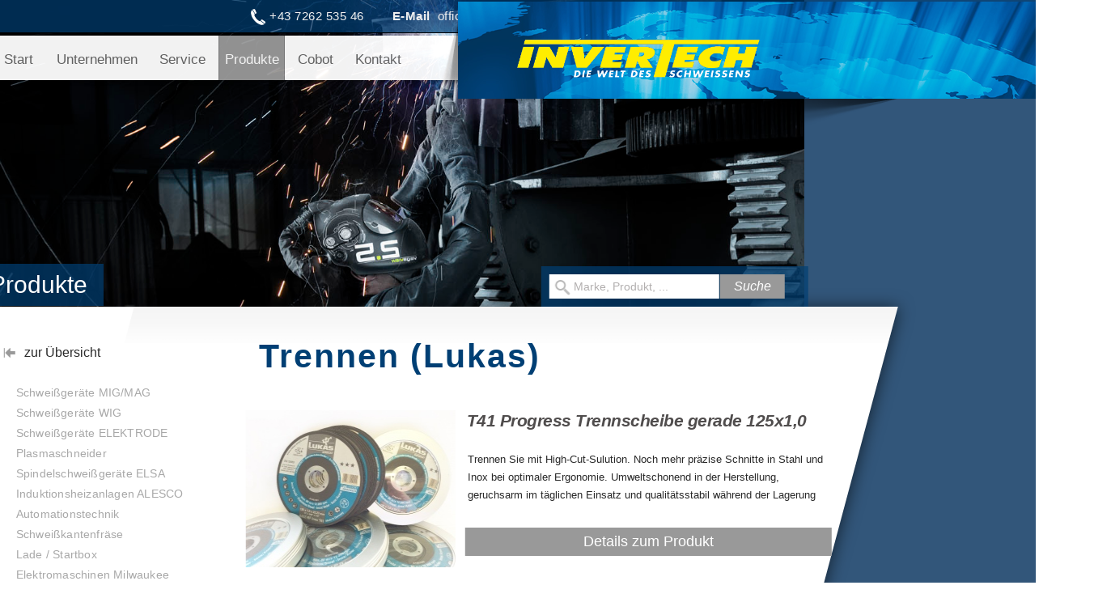

--- FILE ---
content_type: text/html
request_url: https://www.invertech.at/produkte/trenn_und_schleifmittel/trennen_lukas
body_size: 7921
content:
<!DOCTYPE html>
<html lang="de">
	<head>
		<title>INVERTECH GmbH - Produkte | Trennen (Lukas)</title>

		<meta http-equiv="Content-Type" content="text/html; charset=iso-8859-1" />

		<meta name="author" content="INVERTECH GmbH"/>
		<meta name="publisher" content="Wolfgang Bachleitner-Krenn, Alexander Hennerbichler (https://www.webonia.at)" />
		<meta name="description" content="Schweissgeräte, Plasmaschneider, Elektroden, Zusatzwerkstoffe, Verschleissteile, Autogentechnik "/>
		        <meta name="keywords" content="Schweißen, Schneiden, Invertech  Schweissgerät, gebrauchte Schweissgeräte,  Schweissgeräte MIG/MAG, Plasmaschneidgerät, Plasmaschneider,  Autogenbrenner, Arbeitsschutz, Schweissdraht, Schlauchpaket"/>
				<meta name="language" content="de"/>


		<meta name="robots" content="index,follow"/>


				<meta property="og:image" content="http://www.invertech.at/_skins/base/images/logo.png"/>
		
		<link rel="shortcut icon" href="/_skins/base/images/favicon.ico" type="image/x-icon"/>

		<link rel="stylesheet" href="/_skins/base/style.css?380f5deed791fa9152937a096f88b4ae" type="text/css"/>


				<script src="/_libs/javascripts/prototype.js" type="text/javascript" charset="utf-8"></script>
		<script src="/_libs/javascripts/scriptaculous.js?load=effects,builder" type="text/javascript"></script>

				<script src="/_frontend/global_components/AjaxLoad/AjaxLoad.class.js" type="text/javascript" charset="utf-8"></script>
		
		
		

						<script src="/_frontend/global_components/Animator/Animator.class.js?1494241436" type="text/javascript" charset="ISO-8859-1"></script>
								<script src="/_frontend/global_components/FixDivOnScroll/FixDivOnScroll.class.js?1443173722" type="text/javascript" charset="ISO-8859-1"></script>
								<script src="/_frontend/components/search/AutoSuggestionSearch/AutoSuggestionSearch.class.js?1494241436" type="text/javascript" charset="ISO-8859-1"></script>
						<style type="text/css"><!--
				--></style>


		 
<meta name="viewport" content="width=device-width, maximum-scale=1.0, initial-scale=1.0, user-scalable=no" /> 
<meta name="apple-mobile-web-app-capable" content="yes"/> <meta name="apple-mobile-web-app-status-bar-style" content="black"/>

<script type="text/javascript">
  (function(d,s){var l=d.createElement(s),e=d.getElementsByTagName(s)[0];
    l.async=true;l.type="text/javascript";
    l.src="https://www.visableleads.com/v1/cp/4cff171bfdaac1117ab1e43f94926067";

    e.parentNode.insertBefore(l,e);
  })(document,"script");
</script>


	</head>
	<body class='site_id_5 site_id_1 site_level_2 variation_de-AT language_de country_AT browser_chrome_131 '>

		

		

		<script>function dbg() {}</script>

		<div class="BodyHolder"><div class="animationHolder" id="container"><div class="BodyHolderInner" id="BodyHolderInner"><div class="headerTopSpacer"><div class="headerTop"><div class="headerTopInner"><a class="phone" href="tel:0043726253546">+43 7262 535 46</a><a href="mailto:office@invertech.at"><strong>E-Mail</strong>&nbsp; office@invertech.at</a></div></div></div><div id="containerTop" class="containerTop"><div class="inlay"><div class="dNavigation mNavigation"><a rel="close"></a><div class='complextypes-Navigation-skin' id='navigation'><a href="https://www.invertech.at/start/" class="navbutton1 navbutton navbutton_ navbutton_inactiv level_0" id="navbutton_2">Start</a><a href="https://www.invertech.at/unternehmen/invertech/" class="navbutton2 navbutton navbutton_ navbutton_inactiv level_0" id="navbutton_3">Unternehmen</a><a href="https://www.invertech.at/service/faq/" class="navbutton3 navbutton navbutton_ navbutton_inactiv level_0" id="navbutton_4">Service</a><a href="https://www.invertech.at/produkte/" class="navbutton4 navbutton navbutton_active  level_0" id="navbutton_5">Produkte</a><a href="https://www.invertech.at/cobot/" class="navbutton5 navbutton navbutton_ navbutton_inactiv level_0" id="navbutton_22">Cobot</a><a href="https://www.invertech.at/kontakt/invertech/" class="navbutton6 navbutton navbutton_ navbutton_inactiv level_0" id="navbutton_6">Kontakt</a><a class="navbutton mNavbutton" href="/kontakt/impressum">Impressum</a><a class="navbutton mNavbutton" href="/kontakt/agb">AGB</a> </div></div><a href="/" class="logo"></a><div class="logo_bgd"></div></div><a id="buttonSideMenu" rel="onclickshow(.navigation_produkteMobile)"><span class="menu_text">Produkte</span><span class="menu_icon"></span></a><div class="buttonMobileMenuContainer"><a id="buttonMobileMenu" rel="onclickshow(.mNavigation)"><span class="menu_holder"><span class="menu_icon"></span></span><span class="menu_caption">Menü</span></a></div></div><div class='pages-Standard-skin' id='main'><div id="containerBGD"><div id="containerBGDInner"><div class="clearB"></div><div id="middle" style="position:relative;"><div class='complextypes-StaticTeaser-skin' id='main-staticteaser'><div class="StaticTeaser"><img alt='' width='1024' height='287' src='/_data/container/container_19/Bild.3_1.jpg?1448862353 '/></div> </div><div id="mainSiteTitle"><div class="caption"><h1>Produkte</h1></div></div></div></div><div class="clearB"></div><div id="fbsection1" class="fbsection"><div class="wrapper" id="wrapper1"><div id="spacerMiddle"></div><div class="inlayFB" id="inlay1"><div class='pages-Standard-products' id='main-main'><div class="clearB"></div><div style="position: relative;width:100%;height:1px;"><div id="containerSearchForm" class="containerSearchForm"><a rel="close" class="close">xxx</a><div id="searchForm"><div class='' id='main-main-searchForm'>
			<form action='' onsubmit='return false;' method='get'>
			<div class='form' >
				<div>
					<label class='internLabel'></label>
					<input name='searchString' id='searchFieldcid_6946c748072e1' value='Marke, Produkt, ...'/>

					<div class='externField externField_0'><input type='hidden' name='SM_1_Input' class='autoexternField_cid_6946c748072e1' id='SM_1_Input' value=''/></div>

					<input id='autosuggestionSubmit' type='submit' class='submit' value='Suche' />
				</div>

				<div class='autosuggestion' id='autosuggestioncid_6946c748072e1'></div>

			</div>
			<div style='clear'></div>
			</form>


			<script type="text/javascript">/* <![CDATA[ */
			var sf = new AutoSuggestionSearch("cid_6946c748072e1","/main/main/searchForm", "https://www.invertech.at/suche/");
			sf.setRequestTunerUrl("/suche/");
			/* ]]> */</script>

		</div></div></div><a class="buttonSearchContainer" rel="onclickshow(.containerSearchForm)">&nbsp;</a></div><div class="clearB"></div><div class="navigation_produkte"><a class="gotToOverview" href="/produkte/">zur Übersicht</a><div class="h1NavMobile"><h1>Produkte</h1></div><a rel="close" class="closeMobile">xxx</a><div class="clearB"></div><div class='complextypes-ProductGroup-navigation' id='main-main-productNavigation'><div class="navButton_product "><a class="navb_product " href="https://www.invertech.at/produkte/schweissgeraete_migmag">Schweißgeräte MIG/MAG</a><div class="clearB"></div><span class="subNav  "></span></div><div class="clearB"></div><div class="navButton_product "><a class="navb_product " href="https://www.invertech.at/produkte/schweissgeraete_wig">Schweißgeräte WIG</a><div class="clearB"></div><span class="subNav  "></span></div><div class="clearB"></div><div class="navButton_product "><a class="navb_product " href="https://www.invertech.at/produkte/schweissgeraete_elektrode">Schweißgeräte ELEKTRODE</a><div class="clearB"></div><span class="subNav  "></span></div><div class="clearB"></div><div class="navButton_product "><a class="navb_product " href="https://www.invertech.at/produkte/plasmaschneider">Plasmaschneider</a><div class="clearB"></div><span class="subNav  "></span></div><div class="clearB"></div><div class="navButton_product "><a class="navb_product " href="https://www.invertech.at/produkte/spindelschweissgeraete_elsa">Spindelschweißgeräte ELSA</a><div class="clearB"></div><span class="subNav  "></span></div><div class="clearB"></div><div class="navButton_product "><a class="navb_product " href="https://www.invertech.at/produkte/induktionsheizanlagen_alesco">Induktionsheizanlagen ALESCO</a><div class="clearB"></div><span class="subNav  "></span></div><div class="clearB"></div><div class="navButton_product "><a class="navb_product " href="https://www.invertech.at/produkte/automationstechnik">Automationstechnik</a><div class="clearB"></div><span class="subNav  "></span></div><div class="clearB"></div><div class="navButton_product "><a class="navb_product " href="https://www.invertech.at/produkte/schweisskantenfraese">Schweißkantenfräse</a><div class="clearB"></div><span class="subNav  "></span></div><div class="clearB"></div><div class="navButton_product "><a class="navb_product " href="https://www.invertech.at/produkte/lade__startbox">Lade / Startbox</a><div class="clearB"></div><span class="subNav  "></span></div><div class="clearB"></div><div class="navButton_product "><a class="navb_product " href="https://www.invertech.at/produkte/elektromaschinen_milwaukee">Elektromaschinen Milwaukee</a><div class="clearB"></div><span class="subNav  "></span></div><div class="clearB"></div><div class="navButton_product "><a class="navb_product " href="https://www.invertech.at/produkte/elektromaschinen_zubehoer">Elektromaschinen Zubehör</a><div class="clearB"></div><span class="subNav  "></span></div><div class="clearB"></div><div class="navButton_product "><a class="navb_product " href="https://www.invertech.at/produkte/allgemeines_schweisszubehoer">Allgemeines Schweißzubehör</a><div class="clearB"></div><span class="subNav  "></span></div><div class="clearB"></div><div class="navButton_product "><a class="navb_product " href="https://www.invertech.at/produkte/arbeitsschutz">Arbeitsschutz</a><div class="clearB"></div><span class="subNav  "></span></div><div class="clearB"></div><div class="navButton_product "><a class="navb_product " href="https://www.invertech.at/produkte/autogentechnik">Autogentechnik</a><div class="clearB"></div><span class="subNav  "></span></div><div class="clearB"></div><div class="navButton_product "><a class="navb_product " href="https://www.invertech.at/produkte/linde_gaselager">Linde Gaselager</a><div class="clearB"></div><span class="subNav  "></span></div><div class="clearB"></div><div class="navButton_product "><a class="navb_product " href="https://www.invertech.at/produkte/lote_flussmittel">Lote, Flussmittel</a><div class="clearB"></div><span class="subNav  "></span></div><div class="clearB"></div><div class="navButton_product "><a class="navb_product " href="https://www.invertech.at/produkte/chemie_sprays_kleber">Chemie, Sprays, Kleber</a><div class="clearB"></div><span class="subNav  "></span></div><div class="clearB"></div><div class="navButton_product "><a class="navb_product " href="https://www.invertech.at/produkte/schweissdraht">Schweissdraht</a><div class="clearB"></div><span class="subNav  "></span></div><div class="clearB"></div><div class="navButton_product "><a class="navb_product " href="https://www.invertech.at/produkte/elektroden">Elektroden</a><div class="clearB"></div><span class="subNav  "></span></div><div class="clearB"></div><div class="navButton_product "><a class="navb_product " href="https://www.invertech.at/produkte/wig_schweisszusaetze">WIG Schweisszusätze</a><div class="clearB"></div><span class="subNav  "></span></div><div class="clearB"></div><div class="navButton_product "><a class="navb_product " href="https://www.invertech.at/produkte/wolframelektroden">Wolframelektroden</a><div class="clearB"></div><span class="subNav  "></span></div><div class="clearB"></div><div class="navButton_product "><a class="navb_product " href="https://www.invertech.at/produkte/migmag_brenner_euro">MIG/MAG Brenner EURO</a><div class="clearB"></div><span class="subNav  "></span></div><div class="clearB"></div><div class="navButton_product "><a class="navb_product " href="https://www.invertech.at/produkte/migmag_brenner_fro">MIG/MAG Brenner FRO</a><div class="clearB"></div><span class="subNav  "></span></div><div class="clearB"></div><div class="navButton_product "><a class="navb_product " href="https://www.invertech.at/produkte/wig_brenner_euro">WIG Brenner EURO</a><div class="clearB"></div><span class="subNav  "></span></div><div class="clearB"></div><div class="navButton_product "><a class="navb_product " href="https://www.invertech.at/produkte/wig_brenner_fro">WIG Brenner FRO</a><div class="clearB"></div><span class="subNav  "></span></div><div class="clearB"></div><div class="navButton_product "><a class="navb_product " href="https://www.invertech.at/produkte/wig_brenner_zubehoer">WIG Brenner Zubehör</a><div class="clearB"></div><span class="subNav  "></span></div><div class="clearB"></div><div class="navButton_product "><a class="navb_product " href="https://www.invertech.at/produkte/plasmaverschleissteile">Plasmaverschleissteile</a><div class="clearB"></div><span class="subNav  "></span></div><div class="clearB"></div><div class="navButton_product product_active"><a class="navb_product navb_product_active" href="https://www.invertech.at/produkte/trenn_und_schleifmittel">Trenn- und Schleifmittel</a><div class="clearB"></div><span class="subNav subNav_active "><div class='complextypes-ProductGroup-navigation' id=''><div class="navButton_product "><a class="navb_product " href="https://www.invertech.at/produkte/trenn_und_schleifmittel/trennen_rhodius">Trennen (Rhodius)</a><div class="clearB"></div><span class="subNav  "></span></div><div class="clearB"></div><div class="navButton_product product_active"><a class="navb_product navb_product_active" href="https://www.invertech.at/produkte/trenn_und_schleifmittel/trennen_lukas">Trennen (Lukas)</a><div class="clearB"></div><span class="subNav subNav_active "></span></div><div class="clearB"></div><div class="navButton_product "><a class="navb_product " href="https://www.invertech.at/produkte/trenn_und_schleifmittel/schruppen_rhodius">Schruppen (Rhodius)</a><div class="clearB"></div><span class="subNav  "></span></div><div class="clearB"></div><div class="navButton_product "><a class="navb_product " href="https://www.invertech.at/produkte/trenn_und_schleifmittel/faecherschleifen">Fächerschleifen</a><div class="clearB"></div><span class="subNav  "></span></div><div class="clearB"></div><div class="navButton_product "><a class="navb_product " href="https://www.invertech.at/produkte/trenn_und_schleifmittel/drahtbuersten">Drahtbürsten</a><div class="clearB"></div><span class="subNav  "></span></div><div class="clearB"></div><div class="navButton_product "><a class="navb_product " href="https://www.invertech.at/produkte/trenn_und_schleifmittel/steinbearbeitung">Steinbearbeitung</a><div class="clearB"></div><span class="subNav  "></span></div><div class="clearB"></div><div class="navButton_product "><a class="navb_product " href="https://www.invertech.at/produkte/trenn_und_schleifmittel/rohrtrimmer">Rohrtrimmer</a><div class="clearB"></div><span class="subNav  "></span></div><div class="clearB"></div><div class="navButton_product "><a class="navb_product " href="https://www.invertech.at/produkte/trenn_und_schleifmittel/schleifwalzen_poly_ptx_..">Schleifwalzen (Poly PTX ..)</a><div class="clearB"></div><span class="subNav  "></span></div><div class="clearB"></div><div class="navButton_product "><a class="navb_product " href="https://www.invertech.at/produkte/trenn_und_schleifmittel/sonstiges">Sonstiges</a><div class="clearB"></div><span class="subNav  "></span></div><div class="clearB"></div> </div></span></div><div class="clearB"></div><div class="navButton_product "><a class="navb_product " href="https://www.invertech.at/produkte/filteranlagen">Filteranlagen</a><div class="clearB"></div><span class="subNav  "></span></div><div class="clearB"></div><div class="navButton_product "><a class="navb_product " href="https://www.invertech.at/produkte/reinigungssigniergeraete">Reinigungs-Signiergeräte</a><div class="clearB"></div><span class="subNav  "></span></div><div class="clearB"></div><div class="navButton_product "><a class="navb_product " href="https://www.invertech.at/produkte/gebrauchte_geraete">gebrauchte Geräte</a><div class="clearB"></div><span class="subNav  "></span></div><div class="clearB"></div><div class="navButton_product "><a class="navb_product " href="https://www.invertech.at/produkte/abverkauf">Abverkauf</a><div class="clearB"></div><span class="subNav  "></span></div><div class="clearB"></div><div class="navButton_product "><a class="navb_product " href="https://www.invertech.at/produkte/sonstige_chemie">Sonstige Chemie</a><div class="clearB"></div><span class="subNav  "></span></div><div class="clearB"></div> </div><div class="clearB"></div><div class="dummyMobile"></div></div><div class="mainProduct"><div class='complextypes-Product-list' id='main-main-main'><h1 style="font-size: 41px; color: rgb(0, 63, 116); margin-bottom: 50px;  letter-spacing: 2px; padding-left: 30px; font-weight: 700;">Trennen (Lukas)</h1><div class="productOV"><a class="inlay" href="https://www.invertech.at/produkte/trenn_und_schleifmittel/trennen_lukas/t41_progress_trennscheibe_gerade__125x10-6325"><span class="left"><span class="images" style="padding-top:0.5px;"><img alt='T41 Progress Trennscheibe gerade  125x1,0' width='259' height='194' src='/_data/container/container_65/ProductImage.6325_2.jpg?1469617215 '/></span></span><span class="right"><span class="titel">T41 Progress Trennscheibe gerade  125x1,0</span><span class="text">Trennen Sie mit High-Cut-Sulution. Noch mehr pr&auml;zise Schnitte in Stahl und Inox bei optimaler Ergonomie. Umweltschonend in der Herstellung, geruchsarm im t&auml;glichen Einsatz und qualit&auml;tsstabil w&auml;hrend der Lagerung</span><span class="button">Details zum Produkt</span></span></a></div><div class="productOV"><a class="inlay" href="https://www.invertech.at/produkte/trenn_und_schleifmittel/trennen_lukas/t42_progress_trennscheibe_gekroepft__230x19-6326"><span class="left"><span class="images"><span class="noPic">kein Bild vorhanden</span></span></span><span class="right"><span class="titel">T42 Progress Trennscheibe gekr&ouml;pft  230x1,9</span><span class="text">Trennen Sie mit High-Cut-Sulution. Noch mehr pr&auml;zise Schnitte in Stahl und Inox bei optimaler Ergonomie. Umweltschonend in der Herstellung, geruchsarm im t&auml;glichen Einsatz und qualit&auml;tsstabil w&auml;hrend der Lagerung</span><span class="button">Details zum Produkt</span></span></a></div><div class="clearB"></div><a class="ico_print" target="_blank" href="?pdf">Liste als PDF</a><div class="clearB"></div></div><div class='navigation-pagination' id='main-main-pagination'><div class="pagination paginationProducts"><div class="caption">Seite</div><a class='active'  rel='' href='?page=1' class=''><span><span></span>1<span class='right'></span></span></a></div><div class="clearB"></div> </div></div><div class="clearB"></div> </div><div class="clearB"></div></div><div class="clearB"></div></div><div class="spacerFb"></div><div class="clearB"></div></div><div class="clearB"></div></div><script type="text/javascript"> document.observe('dom:loaded', function () { var posBGD = (window.pageYOffset/2); var posFBBGD = (window.pageYOffset/4); }); Event.observe(window, "scroll", function() { var posBGD = (-window.pageYOffset/2); var posFBBGD = (-window.pageYOffset/4); $('BodyHolderInner').setStyle('background-position: 0px '+ posBGD +'px' ); $('fbsection1').setStyle('background-position: 0px '+ posFBBGD +'px' ); });/*Scrolling Viewport*/ </script></div><div id="footer"><div class="inlay"><div class="area area_1"><div class="areaTitle">INVERTECH GmbH</div><div class="clearB"></div><div class='complextypes-Navigation-footer_skin' id='footernavigation'><a href="https://www.invertech.at/start/" class="footernavbutton1 footernavbutton footernavbutton_ footernavbutton_inactiv" id="footernavbutton_2">Start</a><a href="https://www.invertech.at/unternehmen/invertech/" class="footernavbutton2 footernavbutton footernavbutton_ footernavbutton_inactiv" id="footernavbutton_3">Unternehmen</a><a href="https://www.invertech.at/service/faq/" class="footernavbutton3 footernavbutton footernavbutton_ footernavbutton_inactiv" id="footernavbutton_4">Service</a><a href="https://www.invertech.at/produkte/" class="footernavbutton4 footernavbutton footernavbutton_active " id="footernavbutton_5">Produkte</a><a href="https://www.invertech.at/cobot/" class="footernavbutton5 footernavbutton footernavbutton_ footernavbutton_inactiv" id="footernavbutton_22">Cobot</a><a href="https://www.invertech.at/kontakt/invertech/" class="footernavbutton6 footernavbutton footernavbutton_ footernavbutton_inactiv" id="footernavbutton_6">Kontakt</a><a href="https://www.invertech.at/news/" class="footernavbutton7 footernavbutton footernavbutton_ footernavbutton_inactiv" id="footernavbutton_7">News</a><a href="https://www.invertech.at/suche/" class="footernavbutton8 footernavbutton footernavbutton_ footernavbutton_inactiv" id="footernavbutton_20">Suche</a> </div></div><div class="area area_2"><div class="areaTitle">Kontakt</div><div class="clearB"></div><div class='complextypes-Kontaktdaten-skin_area2' id='kontaktdaten_area2'><div class="kontaktdaten kontaktdaten_bot"><div class="data email">E:&nbsp;<a rel='redirect' href='mailto:office@invertech.at'>office@invertech.at</a></div><div class="data tel">T:&nbsp;+43 7262 535 46</div><div class="data fax">Fax:&nbsp;+43 7262 535 46 40</div></div><div class="clearB"></div> </div><a href="https://www.facebook.com/invertech.at" class="fb_logo" target="_blank">&nbsp;</a></div><div class="area area_3"><div class="areaTitle">&nbsp;</div><div class="clearB"></div><div class='complextypes-Kontaktdaten-skin_area3' id='kontaktdaten_area3'><div class="kontaktdaten kontaktdaten_bot"><div class="data email"><p>Hochtor 18<br />A- 4322 Windhaag b. Perg<br />&Ouml;sterreich</p></div></div><div class="clearB"></div> </div></div><div class="clearB"></div><div class="area_bottom area_left"> © 2025 all rights reserved by INVERTECH GmbH &nbsp;&nbsp;|&nbsp;&nbsp; <a href="/kontakt/impressum">Impressum</a>&nbsp;&nbsp;|&nbsp;&nbsp;<a href="/kontakt/agb">AGB</a>&nbsp;&nbsp;|&nbsp;&nbsp;<a href="http://login.invertech.at" target="_blank">Login</a></div><div class="area_bottom area_right"><a href="https://www.webonia.at" target="_blank">website by Webonia</a></div></div></div></div><div class="navigation_produkteMobile"><div class="h1NavMobile"><h1>Produkte</h1></div><a rel="close" class="closeMobile">xxx</a><div class="clearB"></div><div class='complextypes-ProductGroup-navigation' id='productSubNav'><div class="navButton_product "><a class="navb_product " href="https://www.invertech.at/produkte/schweissgeraete_migmag">Schweißgeräte MIG/MAG</a><div class="clearB"></div><span class="subNav  "><div class='complextypes-ProductGroup-navigation' id=''><div class="navButton_product "><a class="navb_product " href="https://www.invertech.at/produkte/schweissgeraete_migmag/lorch_sserie_speedpulse_xt">LORCH S-Serie SpeedPulse XT</a><div class="clearB"></div><span class="subNav  "></span></div><div class="clearB"></div><div class="navButton_product "><a class="navb_product " href="https://www.invertech.at/produkte/schweissgeraete_migmag/lorch_sserie_pulse_xt">LORCH S-Serie Pulse XT</a><div class="clearB"></div><span class="subNav  "></span></div><div class="clearB"></div><div class="navButton_product "><a class="navb_product " href="https://www.invertech.at/produkte/schweissgeraete_migmag/lorch_pserie">LORCH P-Serie</a><div class="clearB"></div><span class="subNav  "></span></div><div class="clearB"></div><div class="navButton_product "><a class="navb_product " href="https://www.invertech.at/produkte/schweissgeraete_migmag/lorch_micormigserie">LORCH MicorMIG-Serie</a><div class="clearB"></div><span class="subNav  "></span></div><div class="clearB"></div><div class="navButton_product "><a class="navb_product " href="https://www.invertech.at/produkte/schweissgeraete_migmag/lorch_micormig_pulseserie">LORCH MicorMIG Pulse-Serie</a><div class="clearB"></div><span class="subNav  "></span></div><div class="clearB"></div><div class="navButton_product "><a class="navb_product " href="https://www.invertech.at/produkte/schweissgeraete_migmag/lorch_mproserie">LORCH M-Pro-Serie</a><div class="clearB"></div><span class="subNav  "></span></div><div class="clearB"></div><div class="navButton_product "><a class="navb_product " href="https://www.invertech.at/produkte/schweissgeraete_migmag/lorch_mserie">LORCH M-Serie</a><div class="clearB"></div><span class="subNav  "></span></div><div class="clearB"></div><div class="navButton_product "><a class="navb_product " href="https://www.invertech.at/produkte/schweissgeraete_migmag/telwin__tragbare_migmag_geraete">TELWIN - Tragbare MIG/MAG&hellip;</a><div class="clearB"></div><span class="subNav  "></span></div><div class="clearB"></div> </div></span></div><div class="clearB"></div><div class="navButton_product "><a class="navb_product " href="https://www.invertech.at/produkte/schweissgeraete_wig">Schweißgeräte WIG</a><div class="clearB"></div><span class="subNav  "><div class='complextypes-ProductGroup-navigation' id=''><div class="navButton_product "><a class="navb_product " href="https://www.invertech.at/produkte/schweissgeraete_wig/lorch_handytigserie">LORCH HandyTIG-Serie</a><div class="clearB"></div><span class="subNav  "></span></div><div class="clearB"></div><div class="navButton_product "><a class="navb_product " href="https://www.invertech.at/produkte/schweissgeraete_wig/lorch_tserie">LORCH T-Serie</a><div class="clearB"></div><span class="subNav  "></span></div><div class="clearB"></div><div class="navButton_product "><a class="navb_product " href="https://www.invertech.at/produkte/schweissgeraete_wig/lorch_micortigserie">LORCH MicorTIG-Serie</a><div class="clearB"></div><span class="subNav  "></span></div><div class="clearB"></div><div class="navButton_product "><a class="navb_product " href="https://www.invertech.at/produkte/schweissgeraete_wig/pegas">PEGAS</a><div class="clearB"></div><span class="subNav  "></span></div><div class="clearB"></div> </div></span></div><div class="clearB"></div><div class="navButton_product "><a class="navb_product " href="https://www.invertech.at/produkte/schweissgeraete_elektrode">Schweißgeräte ELEKTRODE</a><div class="clearB"></div><span class="subNav  "><div class='complextypes-ProductGroup-navigation' id=''><div class="navButton_product "><a class="navb_product " href="https://www.invertech.at/produkte/schweissgeraete_elektrode/lorch_micorstick">LORCH MicorStick</a><div class="clearB"></div><span class="subNav  "></span></div><div class="clearB"></div><div class="navButton_product "><a class="navb_product " href="https://www.invertech.at/produkte/schweissgeraete_elektrode/lorch_xserie">LORCH X-Serie</a><div class="clearB"></div><span class="subNav  "></span></div><div class="clearB"></div><div class="navButton_product "><a class="navb_product " href="https://www.invertech.at/produkte/schweissgeraete_elektrode/pegas">PEGAS</a><div class="clearB"></div><span class="subNav  "></span></div><div class="clearB"></div> </div></span></div><div class="clearB"></div><div class="navButton_product "><a class="navb_product " href="https://www.invertech.at/produkte/plasmaschneider">Plasmaschneider</a><div class="clearB"></div><span class="subNav  "><div class='complextypes-ProductGroup-navigation' id=''><div class="navButton_product "><a class="navb_product " href="https://www.invertech.at/produkte/plasmaschneider/ine_inverter">INE Inverter</a><div class="clearB"></div><span class="subNav  "></span></div><div class="clearB"></div> </div></span></div><div class="clearB"></div><div class="navButton_product "><a class="navb_product " href="https://www.invertech.at/produkte/spindelschweissgeraete_elsa">Spindelschweißgeräte ELSA</a><div class="clearB"></div><span class="subNav  "><div class='complextypes-ProductGroup-navigation' id=''><div class="navButton_product "><a class="navb_product " href="https://www.invertech.at/produkte/spindelschweissgeraete_elsa/spindelschweissgeraete_elsa">Spindelschweißgeräte ELSA</a><div class="clearB"></div><span class="subNav  "></span></div><div class="clearB"></div> </div></span></div><div class="clearB"></div><div class="navButton_product "><a class="navb_product " href="https://www.invertech.at/produkte/induktionsheizanlagen_alesco">Induktionsheizanlagen ALESCO</a><div class="clearB"></div><span class="subNav  "><div class='complextypes-ProductGroup-navigation' id=''><div class="navButton_product "><a class="navb_product " href="https://www.invertech.at/produkte/induktionsheizanlagen_alesco/induktionsheizanlagen_alesco">Induktionsheizanlagen ALESCO</a><div class="clearB"></div><span class="subNav  "></span></div><div class="clearB"></div> </div></span></div><div class="clearB"></div><div class="navButton_product "><a class="navb_product " href="https://www.invertech.at/produkte/automationstechnik">Automationstechnik</a><div class="clearB"></div><span class="subNav  "><div class='complextypes-ProductGroup-navigation' id=''><div class="navButton_product "><a class="navb_product " href="https://www.invertech.at/produkte/automationstechnik/drehtische_lorch">Drehtische Lorch</a><div class="clearB"></div><span class="subNav  "></span></div><div class="clearB"></div> </div></span></div><div class="clearB"></div><div class="navButton_product "><a class="navb_product " href="https://www.invertech.at/produkte/schweisskantenfraese">Schweißkantenfräse</a><div class="clearB"></div><span class="subNav  "><div class='complextypes-ProductGroup-navigation' id=''><div class="navButton_product "><a class="navb_product " href="https://www.invertech.at/produkte/schweisskantenfraese/schweisskantenfraese_bm16">Schweißkantenfräse BM-16</a><div class="clearB"></div><span class="subNav  "></span></div><div class="clearB"></div><div class="navButton_product "><a class="navb_product " href="https://www.invertech.at/produkte/schweisskantenfraese/schweisskantenfraese_bm20">Schweißkantenfräse BM-20</a><div class="clearB"></div><span class="subNav  "></span></div><div class="clearB"></div> </div></span></div><div class="clearB"></div><div class="navButton_product "><a class="navb_product " href="https://www.invertech.at/produkte/lade__startbox">Lade / Startbox</a><div class="clearB"></div><span class="subNav  "><div class='complextypes-ProductGroup-navigation' id=''><div class="navButton_product "><a class="navb_product " href="https://www.invertech.at/produkte/lade__startbox/lade__startbox">Lade / Startbox</a><div class="clearB"></div><span class="subNav  "></span></div><div class="clearB"></div> </div></span></div><div class="clearB"></div><div class="navButton_product "><a class="navb_product " href="https://www.invertech.at/produkte/elektromaschinen_milwaukee">Elektromaschinen Milwaukee</a><div class="clearB"></div><span class="subNav  "><div class='complextypes-ProductGroup-navigation' id=''><div class="navButton_product "><a class="navb_product " href="https://www.invertech.at/produkte/elektromaschinen_milwaukee/akku_12_v">AKKU 12 V</a><div class="clearB"></div><span class="subNav  "></span></div><div class="clearB"></div><div class="navButton_product "><a class="navb_product " href="https://www.invertech.at/produkte/elektromaschinen_milwaukee/akku_18_v">AKKU 18 V</a><div class="clearB"></div><span class="subNav  "></span></div><div class="clearB"></div><div class="navButton_product "><a class="navb_product " href="https://www.invertech.at/produkte/elektromaschinen_milwaukee/bohr_und_stemmgeraete">Bohr- und Stemmgeräte</a><div class="clearB"></div><span class="subNav  "></span></div><div class="clearB"></div><div class="navButton_product "><a class="navb_product " href="https://www.invertech.at/produkte/elektromaschinen_milwaukee/winkelschleifer">Winkelschleifer</a><div class="clearB"></div><span class="subNav  "></span></div><div class="clearB"></div> </div></span></div><div class="clearB"></div><div class="navButton_product "><a class="navb_product " href="https://www.invertech.at/produkte/elektromaschinen_zubehoer">Elektromaschinen Zubehör</a><div class="clearB"></div><span class="subNav  "><div class='complextypes-ProductGroup-navigation' id=''><div class="navButton_product "><a class="navb_product " href="https://www.invertech.at/produkte/elektromaschinen_zubehoer/hssg_metallbohrer">HSS-G Metallbohrer</a><div class="clearB"></div><span class="subNav  "></span></div><div class="clearB"></div><div class="navButton_product "><a class="navb_product " href="https://www.invertech.at/produkte/elektromaschinen_zubehoer/biteinsaetze">Biteinsätze</a><div class="clearB"></div><span class="subNav  "></span></div><div class="clearB"></div><div class="navButton_product "><a class="navb_product " href="https://www.invertech.at/produkte/elektromaschinen_zubehoer/sdsplus">SDS-Plus</a><div class="clearB"></div><span class="subNav  "></span></div><div class="clearB"></div><div class="navButton_product "><a class="navb_product " href="https://www.invertech.at/produkte/elektromaschinen_zubehoer/sdsmax">SDS-Max</a><div class="clearB"></div><span class="subNav  "></span></div><div class="clearB"></div> </div></span></div><div class="clearB"></div><div class="navButton_product "><a class="navb_product " href="https://www.invertech.at/produkte/allgemeines_schweisszubehoer">Allgemeines Schweißzubehör</a><div class="clearB"></div><span class="subNav  "><div class='complextypes-ProductGroup-navigation' id=''><div class="navButton_product "><a class="navb_product " href="https://www.invertech.at/produkte/allgemeines_schweisszubehoer/stecker_und_buchsen">Stecker und Buchsen</a><div class="clearB"></div><span class="subNav  "></span></div><div class="clearB"></div><div class="navButton_product "><a class="navb_product " href="https://www.invertech.at/produkte/allgemeines_schweisszubehoer/schweisskabel">Schweißkabel</a><div class="clearB"></div><span class="subNav  "></span></div><div class="clearB"></div><div class="navButton_product "><a class="navb_product " href="https://www.invertech.at/produkte/allgemeines_schweisszubehoer/masseklemmenehalter">Masseklemmen/E-Halter</a><div class="clearB"></div><span class="subNav  "></span></div><div class="clearB"></div><div class="navButton_product "><a class="navb_product " href="https://www.invertech.at/produkte/allgemeines_schweisszubehoer/schlauch_und_klemmen">Schlauch und Klemmen</a><div class="clearB"></div><span class="subNav  "></span></div><div class="clearB"></div><div class="navButton_product "><a class="navb_product " href="https://www.invertech.at/produkte/allgemeines_schweisszubehoer/allgemeines_schweisszubehoer">Allgemeines Schweißzubehör</a><div class="clearB"></div><span class="subNav  "></span></div><div class="clearB"></div> </div></span></div><div class="clearB"></div><div class="navButton_product "><a class="navb_product " href="https://www.invertech.at/produkte/arbeitsschutz">Arbeitsschutz</a><div class="clearB"></div><span class="subNav  "><div class='complextypes-ProductGroup-navigation' id=''><div class="navButton_product "><a class="navb_product " href="https://www.invertech.at/produkte/arbeitsschutz/automatikhelme_lorch">Automatikhelme Lorch</a><div class="clearB"></div><span class="subNav  "></span></div><div class="clearB"></div><div class="navButton_product "><a class="navb_product " href="https://www.invertech.at/produkte/arbeitsschutz/automatikhelme_optrel">Automatikhelme OPTREL</a><div class="clearB"></div><span class="subNav  "></span></div><div class="clearB"></div><div class="navButton_product "><a class="navb_product " href="https://www.invertech.at/produkte/arbeitsschutz/automatikhelme_speedglas">Automatikhelme Speedglas</a><div class="clearB"></div><span class="subNav  "></span></div><div class="clearB"></div><div class="navButton_product "><a class="navb_product " href="https://www.invertech.at/produkte/arbeitsschutz/schutzbrillen">Schutzbrillen</a><div class="clearB"></div><span class="subNav  "></span></div><div class="clearB"></div><div class="navButton_product "><a class="navb_product " href="https://www.invertech.at/produkte/arbeitsschutz/kopfschutz">Kopfschutz</a><div class="clearB"></div><span class="subNav  "></span></div><div class="clearB"></div><div class="navButton_product "><a class="navb_product " href="https://www.invertech.at/produkte/arbeitsschutz/schweissglaeser_ersatzteile">Schweissgläser, Ersatzteile</a><div class="clearB"></div><span class="subNav  "></span></div><div class="clearB"></div><div class="navButton_product "><a class="navb_product " href="https://www.invertech.at/produkte/arbeitsschutz/bekleidung">Bekleidung</a><div class="clearB"></div><span class="subNav  "></span></div><div class="clearB"></div><div class="navButton_product "><a class="navb_product " href="https://www.invertech.at/produkte/arbeitsschutz/handschuhe_schweisser">Handschuhe Schweisser</a><div class="clearB"></div><span class="subNav  "></span></div><div class="clearB"></div><div class="navButton_product "><a class="navb_product " href="https://www.invertech.at/produkte/arbeitsschutz/handschuhe_montage">Handschuhe Montage</a><div class="clearB"></div><span class="subNav  "></span></div><div class="clearB"></div><div class="navButton_product "><a class="navb_product " href="https://www.invertech.at/produkte/arbeitsschutz/universalhandschuhe">Universalhandschuhe</a><div class="clearB"></div><span class="subNav  "></span></div><div class="clearB"></div><div class="navButton_product "><a class="navb_product " href="https://www.invertech.at/produkte/arbeitsschutz/einmalhandschuhe">Einmalhandschuhe</a><div class="clearB"></div><span class="subNav  "></span></div><div class="clearB"></div><div class="navButton_product "><a class="navb_product " href="https://www.invertech.at/produkte/arbeitsschutz/schweissdecken">Schweissdecken</a><div class="clearB"></div><span class="subNav  "></span></div><div class="clearB"></div> </div></span></div><div class="clearB"></div><div class="navButton_product "><a class="navb_product " href="https://www.invertech.at/produkte/autogentechnik">Autogentechnik</a><div class="clearB"></div><span class="subNav  "><div class='complextypes-ProductGroup-navigation' id=''><div class="navButton_product "><a class="navb_product " href="https://www.invertech.at/produkte/autogentechnik/linde_16mm_optimus">LINDE 16mm OPTIMUS</a><div class="clearB"></div><span class="subNav  "></span></div><div class="clearB"></div><div class="navButton_product "><a class="navb_product " href="https://www.invertech.at/produkte/autogentechnik/linde_16mm_x11">LINDE 16mm X11</a><div class="clearB"></div><span class="subNav  "></span></div><div class="clearB"></div><div class="navButton_product "><a class="navb_product " href="https://www.invertech.at/produkte/autogentechnik/harris_16mm">HARRIS 16mm</a><div class="clearB"></div><span class="subNav  "></span></div><div class="clearB"></div><div class="navButton_product "><a class="navb_product " href="https://www.invertech.at/produkte/autogentechnik/harris_17mm">HARRIS 17mm</a><div class="clearB"></div><span class="subNav  "></span></div><div class="clearB"></div><div class="navButton_product "><a class="navb_product " href="https://www.invertech.at/produkte/autogentechnik/schneidbrenner">Schneidbrenner</a><div class="clearB"></div><span class="subNav  "></span></div><div class="clearB"></div><div class="navButton_product "><a class="navb_product " href="https://www.invertech.at/produkte/autogentechnik/druckminderer_und_zubehoer">Druckminderer und Zubehör</a><div class="clearB"></div><span class="subNav  "></span></div><div class="clearB"></div><div class="navButton_product "><a class="navb_product " href="https://www.invertech.at/produkte/autogentechnik/brennschneidmaschine">Brennschneidmaschine</a><div class="clearB"></div><span class="subNav  "></span></div><div class="clearB"></div><div class="navButton_product "><a class="navb_product " href="https://www.invertech.at/produkte/autogentechnik/allgemeines_schlaeuche_etc.">Allgemeines (Schläuche etc.)</a><div class="clearB"></div><span class="subNav  "></span></div><div class="clearB"></div> </div></span></div><div class="clearB"></div><div class="navButton_product "><a class="navb_product " href="https://www.invertech.at/produkte/linde_gaselager">Linde Gaselager</a><div class="clearB"></div><span class="subNav  "><div class='complextypes-ProductGroup-navigation' id=''><div class="navButton_product "><a class="navb_product " href="https://www.invertech.at/produkte/linde_gaselager/technische_gase_schweissgase">Technische Gase (Schweißgase)</a><div class="clearB"></div><span class="subNav  "></span></div><div class="clearB"></div><div class="navButton_product "><a class="navb_product " href="https://www.invertech.at/produkte/linde_gaselager/helium_fuer_ballons">Helium (für Ballons)</a><div class="clearB"></div><span class="subNav  "></span></div><div class="clearB"></div><div class="navButton_product "><a class="navb_product " href="https://www.invertech.at/produkte/linde_gaselager/lebensmittelgase">Lebensmittelgase</a><div class="clearB"></div><span class="subNav  "></span></div><div class="clearB"></div><div class="navButton_product "><a class="navb_product " href="https://www.invertech.at/produkte/linde_gaselager/kaeltemittel">Kältemittel</a><div class="clearB"></div><span class="subNav  "></span></div><div class="clearB"></div><div class="navButton_product "><a class="navb_product " href="https://www.invertech.at/produkte/linde_gaselager/propan_hobby_garten_staplergase_industrie">Propan (Hobby, Garten,&hellip;</a><div class="clearB"></div><span class="subNav  "></span></div><div class="clearB"></div><div class="navButton_product "><a class="navb_product " href="https://www.invertech.at/produkte/linde_gaselager/zubehoer">Zubehör</a><div class="clearB"></div><span class="subNav  "></span></div><div class="clearB"></div> </div></span></div><div class="clearB"></div><div class="navButton_product "><a class="navb_product " href="https://www.invertech.at/produkte/lote_flussmittel">Lote, Flussmittel</a><div class="clearB"></div><span class="subNav  "><div class='complextypes-ProductGroup-navigation' id=''><div class="navButton_product "><a class="navb_product " href="https://www.invertech.at/produkte/lote_flussmittel/silberhartlote">Silberhartlote</a><div class="clearB"></div><span class="subNav  "></span></div><div class="clearB"></div><div class="navButton_product "><a class="navb_product " href="https://www.invertech.at/produkte/lote_flussmittel/messinghartlote">Messinghartlote</a><div class="clearB"></div><span class="subNav  "></span></div><div class="clearB"></div><div class="navButton_product "><a class="navb_product " href="https://www.invertech.at/produkte/lote_flussmittel/kupferhartlot">Kupferhartlot</a><div class="clearB"></div><span class="subNav  "></span></div><div class="clearB"></div><div class="navButton_product "><a class="navb_product " href="https://www.invertech.at/produkte/lote_flussmittel/aluminium">Aluminium</a><div class="clearB"></div><span class="subNav  "></span></div><div class="clearB"></div><div class="navButton_product "><a class="navb_product " href="https://www.invertech.at/produkte/lote_flussmittel/zusatzwerkstoffe">Zusatzwerkstoffe</a><div class="clearB"></div><span class="subNav  "></span></div><div class="clearB"></div> </div></span></div><div class="clearB"></div><div class="navButton_product "><a class="navb_product " href="https://www.invertech.at/produkte/chemie_sprays_kleber">Chemie, Sprays, Kleber</a><div class="clearB"></div><span class="subNav  "><div class='complextypes-ProductGroup-navigation' id=''><div class="navButton_product "><a class="navb_product " href="https://www.invertech.at/produkte/chemie_sprays_kleber/technische_sprays">Technische Sprays</a><div class="clearB"></div><span class="subNav  "></span></div><div class="clearB"></div><div class="navButton_product "><a class="navb_product " href="https://www.invertech.at/produkte/chemie_sprays_kleber/kleber_u._zubehoer">Kleber u. Zubehör</a><div class="clearB"></div><span class="subNav  "></span></div><div class="clearB"></div><div class="navButton_product "><a class="navb_product " href="https://www.invertech.at/produkte/chemie_sprays_kleber/reinigungsmaterial">Reinigungsmaterial</a><div class="clearB"></div><span class="subNav  "></span></div><div class="clearB"></div><div class="navButton_product "><a class="navb_product " href="https://www.invertech.at/produkte/chemie_sprays_kleber/beize_giftscheinfrei">Beize Giftscheinfrei</a><div class="clearB"></div><span class="subNav  "></span></div><div class="clearB"></div><div class="navButton_product "><a class="navb_product " href="https://www.invertech.at/produkte/chemie_sprays_kleber/beize_giftscheinpflichtig">Beize Giftscheinpflichtig</a><div class="clearB"></div><span class="subNav  "></span></div><div class="clearB"></div><div class="navButton_product "><a class="navb_product " href="https://www.invertech.at/produkte/chemie_sprays_kleber/paste">Paste</a><div class="clearB"></div><span class="subNav  "></span></div><div class="clearB"></div><div class="navButton_product "><a class="navb_product " href="https://www.invertech.at/produkte/chemie_sprays_kleber/zubehoer">Zubehör</a><div class="clearB"></div><span class="subNav  "></span></div><div class="clearB"></div> </div></span></div><div class="clearB"></div><div class="navButton_product "><a class="navb_product " href="https://www.invertech.at/produkte/schweissdraht">Schweissdraht</a><div class="clearB"></div><span class="subNav  "><div class='complextypes-ProductGroup-navigation' id=''><div class="navButton_product "><a class="navb_product " href="https://www.invertech.at/produkte/schweissdraht/niedrig_legiert_stahl">niedrig legiert (Stahl)</a><div class="clearB"></div><span class="subNav  "></span></div><div class="clearB"></div><div class="navButton_product "><a class="navb_product " href="https://www.invertech.at/produkte/schweissdraht/hoch_legiert_edelstahl_niro">hoch legiert (Edelstahl,&hellip;</a><div class="clearB"></div><span class="subNav  "></span></div><div class="clearB"></div><div class="navButton_product "><a class="navb_product " href="https://www.invertech.at/produkte/schweissdraht/spezial_alu_verschl._misch.">spezial (Alu, Verschl.,&hellip;</a><div class="clearB"></div><span class="subNav  "></span></div><div class="clearB"></div><div class="navButton_product "><a class="navb_product " href="https://www.invertech.at/produkte/schweissdraht/fassdraht">Fassdraht</a><div class="clearB"></div><span class="subNav  "></span></div><div class="clearB"></div> </div></span></div><div class="clearB"></div><div class="navButton_product "><a class="navb_product " href="https://www.invertech.at/produkte/elektroden">Elektroden</a><div class="clearB"></div><span class="subNav  "><div class='complextypes-ProductGroup-navigation' id=''><div class="navButton_product "><a class="navb_product " href="https://www.invertech.at/produkte/elektroden/niedrig_legiert_stahl">niedrig legiert (Stahl)</a><div class="clearB"></div><span class="subNav  "></span></div><div class="clearB"></div><div class="navButton_product "><a class="navb_product " href="https://www.invertech.at/produkte/elektroden/hoch_legiert_edelstahl_niro">hoch legiert (Edelstahl,&hellip;</a><div class="clearB"></div><span class="subNav  "></span></div><div class="clearB"></div><div class="navButton_product "><a class="navb_product " href="https://www.invertech.at/produkte/elektroden/spezial_alu_verschl._misch.">spezial (Alu, Verschl.,&hellip;</a><div class="clearB"></div><span class="subNav  "></span></div><div class="clearB"></div> </div></span></div><div class="clearB"></div><div class="navButton_product "><a class="navb_product " href="https://www.invertech.at/produkte/wig_schweisszusaetze">WIG Schweisszusätze</a><div class="clearB"></div><span class="subNav  "><div class='complextypes-ProductGroup-navigation' id=''><div class="navButton_product "><a class="navb_product " href="https://www.invertech.at/produkte/wig_schweisszusaetze/niedrig_legiert_stahl">niedrig legiert (Stahl)</a><div class="clearB"></div><span class="subNav  "></span></div><div class="clearB"></div><div class="navButton_product "><a class="navb_product " href="https://www.invertech.at/produkte/wig_schweisszusaetze/hoch_legiert_edelstahl_niro">hoch legiert (Edelstahl,&hellip;</a><div class="clearB"></div><span class="subNav  "></span></div><div class="clearB"></div><div class="navButton_product "><a class="navb_product " href="https://www.invertech.at/produkte/wig_schweisszusaetze/spezial_alu_verschl._misch.">spezial (Alu, Verschl.,&hellip;</a><div class="clearB"></div><span class="subNav  "></span></div><div class="clearB"></div> </div></span></div><div class="clearB"></div><div class="navButton_product "><a class="navb_product " href="https://www.invertech.at/produkte/wolframelektroden">Wolframelektroden</a><div class="clearB"></div><span class="subNav  "><div class='complextypes-ProductGroup-navigation' id=''><div class="navButton_product "><a class="navb_product " href="https://www.invertech.at/produkte/wolframelektroden/wolframelektrode_zubehoer">Wolframelektrode Zubehör</a><div class="clearB"></div><span class="subNav  "></span></div><div class="clearB"></div><div class="navButton_product "><a class="navb_product " href="https://www.invertech.at/produkte/wolframelektroden/wolframelektrode_rot_stahl_nirosta">Wolframelektrode rot (Stahl,&hellip;</a><div class="clearB"></div><span class="subNav  "></span></div><div class="clearB"></div><div class="navButton_product "><a class="navb_product " href="https://www.invertech.at/produkte/wolframelektroden/wolframelektrode_gold_stahl_nirosta_alu">Wolframelektrode gold (Stahl,&hellip;</a><div class="clearB"></div><span class="subNav  "></span></div><div class="clearB"></div><div class="navButton_product "><a class="navb_product " href="https://www.invertech.at/produkte/wolframelektroden/wolframelektrode_grau_alu">Wolframelektrode grau (Alu)</a><div class="clearB"></div><span class="subNav  "></span></div><div class="clearB"></div><div class="navButton_product "><a class="navb_product " href="https://www.invertech.at/produkte/wolframelektroden/wolframelektrode_gruen">Wolframelektrode grün</a><div class="clearB"></div><span class="subNav  "></span></div><div class="clearB"></div><div class="navButton_product "><a class="navb_product " href="https://www.invertech.at/produkte/wolframelektroden/wolframelektrode_pink">Wolframelektrode pink</a><div class="clearB"></div><span class="subNav  "></span></div><div class="clearB"></div> </div></span></div><div class="clearB"></div><div class="navButton_product "><a class="navb_product " href="https://www.invertech.at/produkte/migmag_brenner_euro">MIG/MAG Brenner EURO</a><div class="clearB"></div><span class="subNav  "><div class='complextypes-ProductGroup-navigation' id=''><div class="navButton_product "><a class="navb_product " href="https://www.invertech.at/produkte/migmag_brenner_euro/mb_15ml_1500__gasgekuehlt">MB 15/ML 1500 &nbsp;gasgekühlt</a><div class="clearB"></div><span class="subNav  "></span></div><div class="clearB"></div><div class="navButton_product "><a class="navb_product " href="https://www.invertech.at/produkte/migmag_brenner_euro/mb_24ml_2400__gasgekuehlt">MB 24/ML 2400 &nbsp;gasgekühlt</a><div class="clearB"></div><span class="subNav  "></span></div><div class="clearB"></div><div class="navButton_product "><a class="navb_product " href="https://www.invertech.at/produkte/migmag_brenner_euro/mb_25ml_2500_gasgekuehlt">MB 25/ML 2500 gasgekühlt</a><div class="clearB"></div><span class="subNav  "></span></div><div class="clearB"></div><div class="navButton_product "><a class="navb_product " href="https://www.invertech.at/produkte/migmag_brenner_euro/mb_26__gasgekuehlt">MB 26 &nbsp;gasgekühlt</a><div class="clearB"></div><span class="subNav  "></span></div><div class="clearB"></div><div class="navButton_product "><a class="navb_product " href="https://www.invertech.at/produkte/migmag_brenner_euro/mb_36ml_3600_gasgekuehlt">MB 36/ML 3600 gasgekühlt</a><div class="clearB"></div><span class="subNav  "></span></div><div class="clearB"></div><div class="navButton_product "><a class="navb_product " href="https://www.invertech.at/produkte/migmag_brenner_euro/tbi_7g__7w_geschraubte_gasduese">TBI 7G / 7W geschraubte&hellip;</a><div class="clearB"></div><span class="subNav  "></span></div><div class="clearB"></div><div class="navButton_product "><a class="navb_product " href="https://www.invertech.at/produkte/migmag_brenner_euro/ml_3800__gasgekuehlt">ML 3800 &nbsp;gasgekühlt</a><div class="clearB"></div><span class="subNav  "></span></div><div class="clearB"></div><div class="navButton_product "><a class="navb_product " href="https://www.invertech.at/produkte/migmag_brenner_euro/mb_240mw_5300_wassergekuehlt">MB 240/MW 5300 wassergekühlt</a><div class="clearB"></div><span class="subNav  "></span></div><div class="clearB"></div><div class="navButton_product "><a class="navb_product " href="https://www.invertech.at/produkte/migmag_brenner_euro/mb_401501mw_54005500_wassergekuehlt">MB 401/501-MW 5400/5500&hellip;</a><div class="clearB"></div><span class="subNav  "></span></div><div class="clearB"></div><div class="navButton_product "><a class="navb_product " href="https://www.invertech.at/produkte/migmag_brenner_euro/mb_555_d__wassergekuehlt">MB 555 D &nbsp;wassergekühlt</a><div class="clearB"></div><span class="subNav  "></span></div><div class="clearB"></div><div class="navButton_product "><a class="navb_product " href="https://www.invertech.at/produkte/migmag_brenner_euro/drahtspiralen_anschl._schlaeuche_uvm.">Drahtspiralen, Anschl.,&hellip;</a><div class="clearB"></div><span class="subNav  "></span></div><div class="clearB"></div> </div></span></div><div class="clearB"></div><div class="navButton_product "><a class="navb_product " href="https://www.invertech.at/produkte/migmag_brenner_fro">MIG/MAG Brenner FRO</a><div class="clearB"></div><span class="subNav  "><div class='complextypes-ProductGroup-navigation' id=''><div class="navButton_product "><a class="navb_product " href="https://www.invertech.at/produkte/migmag_brenner_fro/migmag_alr_2300awr_2500">MIG/MAG ALR 2300/AWR 2500</a><div class="clearB"></div><span class="subNav  "></span></div><div class="clearB"></div><div class="navButton_product "><a class="navb_product " href="https://www.invertech.at/produkte/migmag_brenner_fro/migmag_alr_3000awr_4000">MIG/MAG ALR 3000/AWR 4000</a><div class="clearB"></div><span class="subNav  "></span></div><div class="clearB"></div><div class="navButton_product "><a class="navb_product " href="https://www.invertech.at/produkte/migmag_brenner_fro/migmag_alr_4000awr_5000">MIG/MAG ALR 4000/AWR 5000</a><div class="clearB"></div><span class="subNav  "></span></div><div class="clearB"></div><div class="navButton_product "><a class="navb_product " href="https://www.invertech.at/produkte/migmag_brenner_fro/drahtspiralen_anschl._schlaeuche_uvm.">Drahtspiralen, Anschl.,&hellip;</a><div class="clearB"></div><span class="subNav  "></span></div><div class="clearB"></div> </div></span></div><div class="clearB"></div><div class="navButton_product "><a class="navb_product " href="https://www.invertech.at/produkte/wig_brenner_euro">WIG Brenner EURO</a><div class="clearB"></div><span class="subNav  "><div class='complextypes-ProductGroup-navigation' id=''><div class="navButton_product "><a class="navb_product " href="https://www.invertech.at/produkte/wig_brenner_euro/920_ltg_900_ltw_3000">9/20; LTG 900, LTW 3000</a><div class="clearB"></div><span class="subNav  "></span></div><div class="clearB"></div><div class="navButton_product "><a class="navb_product " href="https://www.invertech.at/produkte/wig_brenner_euro/171826_ltvg_17002600_ltg_1800">17/18/26; LTV/G 1700/2600,&hellip;</a><div class="clearB"></div><span class="subNav  "></span></div><div class="clearB"></div><div class="navButton_product "><a class="navb_product " href="https://www.invertech.at/produkte/wig_brenner_euro/abitig_150200260">ABITIG 150/200/260</a><div class="clearB"></div><span class="subNav  "></span></div><div class="clearB"></div> </div></span></div><div class="clearB"></div><div class="navButton_product "><a class="navb_product " href="https://www.invertech.at/produkte/wig_brenner_fro">WIG Brenner FRO</a><div class="clearB"></div><span class="subNav  "><div class='complextypes-ProductGroup-navigation' id=''><div class="navButton_product "><a class="navb_product " href="https://www.invertech.at/produkte/wig_brenner_fro/ttg1600attw3000a__al16aw32">TTG1600A-TTW3000A &nbsp;AL16-AW32</a><div class="clearB"></div><span class="subNav  "></span></div><div class="clearB"></div><div class="navButton_product "><a class="navb_product " href="https://www.invertech.at/produkte/wig_brenner_fro/ttg2200attw4000a__al22aw42">TTG2200A-TTW4000A &nbsp;AL22-AW42</a><div class="clearB"></div><span class="subNav  "></span></div><div class="clearB"></div><div class="navButton_product "><a class="navb_product " href="https://www.invertech.at/produkte/wig_brenner_fro/ttg1600pttw3000p__pl16pw32">TTG1600P-TTW3000P &nbsp;PL16-PW32</a><div class="clearB"></div><span class="subNav  "></span></div><div class="clearB"></div><div class="navButton_product "><a class="navb_product " href="https://www.invertech.at/produkte/wig_brenner_fro/ttg2200pttw4000p__pl22pw42">TTG2200P-TTW4000P &nbsp;PL22-PW42</a><div class="clearB"></div><span class="subNav  "></span></div><div class="clearB"></div> </div></span></div><div class="clearB"></div><div class="navButton_product "><a class="navb_product " href="https://www.invertech.at/produkte/wig_brenner_zubehoer">WIG Brenner Zubehör</a><div class="clearB"></div><span class="subNav  "><div class='complextypes-ProductGroup-navigation' id=''><div class="navButton_product "><a class="navb_product " href="https://www.invertech.at/produkte/wig_brenner_zubehoer/wig_ersatzteile">WIG Ersatzteile</a><div class="clearB"></div><span class="subNav  "></span></div><div class="clearB"></div> </div></span></div><div class="clearB"></div><div class="navButton_product "><a class="navb_product " href="https://www.invertech.at/produkte/plasmaverschleissteile">Plasmaverschleissteile</a><div class="clearB"></div><span class="subNav  "><div class='complextypes-ProductGroup-navigation' id=''><div class="navButton_product "><a class="navb_product " href="https://www.invertech.at/produkte/plasmaverschleissteile/ine_pl60pl90pl120">INE PL60/PL90/PL120</a><div class="clearB"></div><span class="subNav  "></span></div><div class="clearB"></div><div class="navButton_product "><a class="navb_product " href="https://www.invertech.at/produkte/plasmaverschleissteile/trafimet_s3045__s54">Trafimet S30/45 &nbsp;S54</a><div class="clearB"></div><span class="subNav  "></span></div><div class="clearB"></div><div class="navButton_product "><a class="navb_product " href="https://www.invertech.at/produkte/plasmaverschleissteile/trafimet_s74s75">Trafimet S74/S75</a><div class="clearB"></div><span class="subNav  "></span></div><div class="clearB"></div><div class="navButton_product "><a class="navb_product " href="https://www.invertech.at/produkte/plasmaverschleissteile/trafimet_a90a101">Trafimet A90/A101</a><div class="clearB"></div><span class="subNav  "></span></div><div class="clearB"></div><div class="navButton_product "><a class="navb_product " href="https://www.invertech.at/produkte/plasmaverschleissteile/trafimet_a140a141">Trafimet A140/A141</a><div class="clearB"></div><span class="subNav  "></span></div><div class="clearB"></div><div class="navButton_product "><a class="navb_product " href="https://www.invertech.at/produkte/plasmaverschleissteile/trafimet_r145a151_lorch_lct_150">Trafimet R145/A151 LORCH LCT&hellip;</a><div class="clearB"></div><span class="subNav  "></span></div><div class="clearB"></div><div class="navButton_product "><a class="navb_product " href="https://www.invertech.at/produkte/plasmaverschleissteile/cebora_p50">Cebora P50</a><div class="clearB"></div><span class="subNav  "></span></div><div class="clearB"></div><div class="navButton_product "><a class="navb_product " href="https://www.invertech.at/produkte/plasmaverschleissteile/cebora_p70">Cebora P70</a><div class="clearB"></div><span class="subNav  "></span></div><div class="clearB"></div><div class="navButton_product "><a class="navb_product " href="https://www.invertech.at/produkte/plasmaverschleissteile/cebora_p9091">Cebora P90/91</a><div class="clearB"></div><span class="subNav  "></span></div><div class="clearB"></div><div class="navButton_product "><a class="navb_product " href="https://www.invertech.at/produkte/plasmaverschleissteile/cebora_p150cp160">Cebora P150/CP160</a><div class="clearB"></div><span class="subNav  "></span></div><div class="clearB"></div><div class="navButton_product "><a class="navb_product " href="https://www.invertech.at/produkte/plasmaverschleissteile/lincoln_ews_ex100">Lincoln EWS EX100</a><div class="clearB"></div><span class="subNav  "></span></div><div class="clearB"></div><div class="navButton_product "><a class="navb_product " href="https://www.invertech.at/produkte/plasmaverschleissteile/plasmateile_fuer_alle_hersteller">Plasmateile für alle&hellip;</a><div class="clearB"></div><span class="subNav  "></span></div><div class="clearB"></div><div class="navButton_product "><a class="navb_product " href="https://www.invertech.at/produkte/plasmaverschleissteile/fuer_skyline">für Skyline</a><div class="clearB"></div><span class="subNav  "></span></div><div class="clearB"></div> </div></span></div><div class="clearB"></div><div class="navButton_product product_active"><a class="navb_product navb_product_active" href="https://www.invertech.at/produkte/trenn_und_schleifmittel">Trenn- und Schleifmittel</a><div class="clearB"></div><span class="subNav subNav_active "><div class='complextypes-ProductGroup-navigation' id=''><div class="navButton_product "><a class="navb_product " href="https://www.invertech.at/produkte/trenn_und_schleifmittel/trennen_rhodius">Trennen (Rhodius)</a><div class="clearB"></div><span class="subNav  "></span></div><div class="clearB"></div><div class="navButton_product product_active"><a class="navb_product navb_product_active" href="https://www.invertech.at/produkte/trenn_und_schleifmittel/trennen_lukas">Trennen (Lukas)</a><div class="clearB"></div><span class="subNav subNav_active "></span></div><div class="clearB"></div><div class="navButton_product "><a class="navb_product " href="https://www.invertech.at/produkte/trenn_und_schleifmittel/schruppen_rhodius">Schruppen (Rhodius)</a><div class="clearB"></div><span class="subNav  "></span></div><div class="clearB"></div><div class="navButton_product "><a class="navb_product " href="https://www.invertech.at/produkte/trenn_und_schleifmittel/faecherschleifen">Fächerschleifen</a><div class="clearB"></div><span class="subNav  "></span></div><div class="clearB"></div><div class="navButton_product "><a class="navb_product " href="https://www.invertech.at/produkte/trenn_und_schleifmittel/drahtbuersten">Drahtbürsten</a><div class="clearB"></div><span class="subNav  "></span></div><div class="clearB"></div><div class="navButton_product "><a class="navb_product " href="https://www.invertech.at/produkte/trenn_und_schleifmittel/steinbearbeitung">Steinbearbeitung</a><div class="clearB"></div><span class="subNav  "></span></div><div class="clearB"></div><div class="navButton_product "><a class="navb_product " href="https://www.invertech.at/produkte/trenn_und_schleifmittel/rohrtrimmer">Rohrtrimmer</a><div class="clearB"></div><span class="subNav  "></span></div><div class="clearB"></div><div class="navButton_product "><a class="navb_product " href="https://www.invertech.at/produkte/trenn_und_schleifmittel/schleifwalzen_poly_ptx_..">Schleifwalzen (Poly PTX ..)</a><div class="clearB"></div><span class="subNav  "></span></div><div class="clearB"></div><div class="navButton_product "><a class="navb_product " href="https://www.invertech.at/produkte/trenn_und_schleifmittel/sonstiges">Sonstiges</a><div class="clearB"></div><span class="subNav  "></span></div><div class="clearB"></div> </div></span></div><div class="clearB"></div><div class="navButton_product "><a class="navb_product " href="https://www.invertech.at/produkte/filteranlagen">Filteranlagen</a><div class="clearB"></div><span class="subNav  "><div class='complextypes-ProductGroup-navigation' id=''><div class="navButton_product "><a class="navb_product " href="https://www.invertech.at/produkte/filteranlagen/schweissrauchfilter_mobil">Schweiß-Rauch-Filter mobil</a><div class="clearB"></div><span class="subNav  "></span></div><div class="clearB"></div><div class="navButton_product "><a class="navb_product " href="https://www.invertech.at/produkte/filteranlagen/schweissrauchfilter_stationaer">Schweiß-Rauch-Filter&hellip;</a><div class="clearB"></div><span class="subNav  "></span></div><div class="clearB"></div> </div></span></div><div class="clearB"></div><div class="navButton_product "><a class="navb_product " href="https://www.invertech.at/produkte/reinigungssigniergeraete">Reinigungs-Signiergeräte</a><div class="clearB"></div><span class="subNav  "><div class='complextypes-ProductGroup-navigation' id=''><div class="navButton_product "><a class="navb_product " href="https://www.invertech.at/produkte/reinigungssigniergeraete/reinigungssigniergeraete_nitty_gritty___top">Reinigungs-Signiergeräte&hellip;</a><div class="clearB"></div><span class="subNav  "></span></div><div class="clearB"></div><div class="navButton_product "><a class="navb_product " href="https://www.invertech.at/produkte/reinigungssigniergeraete/beizgeraete_ecov_serie">Beizgeräte ECO-V Serie</a><div class="clearB"></div><span class="subNav  "></span></div><div class="clearB"></div><div class="navButton_product "><a class="navb_product " href="https://www.invertech.at/produkte/reinigungssigniergeraete/beizgeraete_ecov_brush">Beizgeräte ECO-V Brush</a><div class="clearB"></div><span class="subNav  "></span></div><div class="clearB"></div><div class="navButton_product "><a class="navb_product " href="https://www.invertech.at/produkte/reinigungssigniergeraete/beizgeraete_profiserie">Beizgeräte Profi-Serie</a><div class="clearB"></div><span class="subNav  "></span></div><div class="clearB"></div><div class="navButton_product "><a class="navb_product " href="https://www.invertech.at/produkte/reinigungssigniergeraete/elektrolytfluessigkeiten">Elektrolytflüssigkeiten</a><div class="clearB"></div><span class="subNav  "></span></div><div class="clearB"></div><div class="navButton_product "><a class="navb_product " href="https://www.invertech.at/produkte/reinigungssigniergeraete/ersatz_und_verschleissteile">Ersatz und Verschleissteile</a><div class="clearB"></div><span class="subNav  "></span></div><div class="clearB"></div> </div></span></div><div class="clearB"></div><div class="navButton_product "><a class="navb_product " href="https://www.invertech.at/produkte/gebrauchte_geraete">gebrauchte Geräte</a><div class="clearB"></div><span class="subNav  "><div class='complextypes-ProductGroup-navigation' id=''><div class="navButton_product "><a class="navb_product " href="https://www.invertech.at/produkte/gebrauchte_geraete/migmag">MIG/MAG</a><div class="clearB"></div><span class="subNav  "></span></div><div class="clearB"></div> </div></span></div><div class="clearB"></div><div class="navButton_product "><a class="navb_product " href="https://www.invertech.at/produkte/abverkauf">Abverkauf</a><div class="clearB"></div><span class="subNav  "><div class='complextypes-ProductGroup-navigation' id=''><div class="navButton_product "><a class="navb_product " href="https://www.invertech.at/produkte/abverkauf/arbeitsschutz_helm">Arbeitsschutz Helm</a><div class="clearB"></div><span class="subNav  "></span></div><div class="clearB"></div><div class="navButton_product "><a class="navb_product " href="https://www.invertech.at/produkte/abverkauf/arbeitsschutz_brille">Arbeitsschutz Brille</a><div class="clearB"></div><span class="subNav  "></span></div><div class="clearB"></div><div class="navButton_product "><a class="navb_product " href="https://www.invertech.at/produkte/abverkauf/arbeitsschutz">Arbeitsschutz</a><div class="clearB"></div><span class="subNav  "></span></div><div class="clearB"></div><div class="navButton_product "><a class="navb_product " href="https://www.invertech.at/produkte/abverkauf/elektroden">Elektroden</a><div class="clearB"></div><span class="subNav  "></span></div><div class="clearB"></div><div class="navButton_product "><a class="navb_product " href="https://www.invertech.at/produkte/abverkauf/schweissdraht">Schweissdraht</a><div class="clearB"></div><span class="subNav  "></span></div><div class="clearB"></div><div class="navButton_product "><a class="navb_product " href="https://www.invertech.at/produkte/abverkauf/arbeitsschutz_handschuhe">Arbeitsschutz Handschuhe</a><div class="clearB"></div><span class="subNav  "></span></div><div class="clearB"></div><div class="navButton_product "><a class="navb_product " href="https://www.invertech.at/produkte/abverkauf/beizgeraete">Beizgeräte</a><div class="clearB"></div><span class="subNav  "></span></div><div class="clearB"></div> </div></span></div><div class="clearB"></div><div class="navButton_product "><a class="navb_product " href="https://www.invertech.at/produkte/sonstige_chemie">Sonstige Chemie</a><div class="clearB"></div><span class="subNav  "><div class='complextypes-ProductGroup-navigation' id=''><div class="navButton_product "><a class="navb_product " href="https://www.invertech.at/produkte/sonstige_chemie/sonstige_chemie">Sonstige Chemie</a><div class="clearB"></div><span class="subNav  "></span></div><div class="clearB"></div> </div></span></div><div class="clearB"></div> </div><div class="clearB"></div><div class="dummyMobile"></div></div></div></div><script type="text/javascript"> var scrollTopOffset = document.viewport.getScrollOffsets()["top"]; var scrollBottomOffset = ($$("body")[0].getHeight()- scrollTopOffset - document.viewport.getHeight())*-1; Event.observe(window, "scroll", function() { var scrollTopOffset = document.viewport.getScrollOffsets()["top"]; var scrollBottomOffset = ($$("body")[0].getHeight()- scrollTopOffset - document.viewport.getHeight())*-1; if(scrollTopOffset > 300){ $("buttonSideMenu").addClassName("showButton"); $("containerTop").addClassName("hideContainerTop"); }else{ $("buttonSideMenu").removeClassName("showButton"); $("containerTop").removeClassName("hideContainerTop"); } }); </script>

		
	</body>
</html>

		

--- FILE ---
content_type: text/css;
request_url: https://www.invertech.at/_skins/base/style.css?380f5deed791fa9152937a096f88b4ae
body_size: 24583
content:
/*genrated on 2025-19-05 10:57:20************************************************************************************/
/* open-sans-300 - latin */
@font-face {
  font-family: 'Open Sans';
  font-style: normal;
  font-weight: 300;
  src: url('/_libs/fonts/google/open-sans-v34-latin-300.eot');
  src: local(''), url('/_libs/fonts/google/open-sans-v34-latin-300.eot?#iefix') format('embedded-opentype'), /* IE6-IE8 */ url('/_libs/fonts/google/open-sans-v34-latin-300.woff2') format('woff2'), /* Super Modern Browsers */ url('/_libs/fonts/google/open-sans-v34-latin-300.woff') format('woff'), /* Modern Browsers */ url('/_libs/fonts/google/open-sans-v34-latin-300.ttf') format('truetype'), /* Safari, Android, iOS */ url('/_libs/fonts/google/open-sans-v34-latin-300.svg#OpenSans') format('svg');
  
  /* IE9 Compat Modes */
  /* Legacy iOS */
}
/* open-sans-regular - latin */
@font-face {
  font-family: 'Open Sans';
  font-style: normal;
  font-weight: 400;
  src: url('/_libs/fonts/google/open-sans-v34-latin-regular.eot');
  src: local(''), url('/_libs/fonts/google/open-sans-v34-latin-regular.eot?#iefix') format('embedded-opentype'), /* IE6-IE8 */ url('/_libs/fonts/google/open-sans-v34-latin-regular.woff2') format('woff2'), /* Super Modern Browsers */ url('/_libs/fonts/google/open-sans-v34-latin-regular.woff') format('woff'), /* Modern Browsers */ url('/_libs/fonts/google/open-sans-v34-latin-regular.ttf') format('truetype'), /* Safari, Android, iOS */ url('/_libs/fonts/google/open-sans-v34-latin-regular.svg#OpenSans') format('svg');
  
  /* IE9 Compat Modes */
  /* Legacy iOS */
}
/* open-sans-500 - latin */
@font-face {
  font-family: 'Open Sans';
  font-style: normal;
  font-weight: 500;
  src: url('/_libs/fonts/google/open-sans-v34-latin-500.eot');
  src: local(''), url('/_libs/fonts/google/open-sans-v34-latin-500.eot?#iefix') format('embedded-opentype'), /* IE6-IE8 */ url('/_libs/fonts/google/open-sans-v34-latin-500.woff2') format('woff2'), /* Super Modern Browsers */ url('/_libs/fonts/google/open-sans-v34-latin-500.woff') format('woff'), /* Modern Browsers */ url('/_libs/fonts/google/open-sans-v34-latin-500.ttf') format('truetype'), /* Safari, Android, iOS */ url('/_libs/fonts/google/open-sans-v34-latin-500.svg#OpenSans') format('svg');
  
  /* IE9 Compat Modes */
  /* Legacy iOS */
}
/* open-sans-600 - latin */
@font-face {
  font-family: 'Open Sans';
  font-style: normal;
  font-weight: 600;
  src: url('/_libs/fonts/google/open-sans-v34-latin-600.eot');
  src: local(''), url('/_libs/fonts/google/open-sans-v34-latin-600.eot?#iefix') format('embedded-opentype'), /* IE6-IE8 */ url('/_libs/fonts/google/open-sans-v34-latin-600.woff2') format('woff2'), /* Super Modern Browsers */ url('/_libs/fonts/google/open-sans-v34-latin-600.woff') format('woff'), /* Modern Browsers */ url('/_libs/fonts/google/open-sans-v34-latin-600.ttf') format('truetype'), /* Safari, Android, iOS */ url('/_libs/fonts/google/open-sans-v34-latin-600.svg#OpenSans') format('svg');
  
  /* IE9 Compat Modes */
  /* Legacy iOS */
}
/* open-sans-700 - latin */
@font-face {
  font-family: 'Open Sans';
  font-style: normal;
  font-weight: 700;
  src: url('/_libs/fonts/google/open-sans-v34-latin-700.eot');
  src: local(''), url('/_libs/fonts/google/open-sans-v34-latin-700.eot?#iefix') format('embedded-opentype'), /* IE6-IE8 */ url('/_libs/fonts/google/open-sans-v34-latin-700.woff2') format('woff2'), /* Super Modern Browsers */ url('/_libs/fonts/google/open-sans-v34-latin-700.woff') format('woff'), /* Modern Browsers */ url('/_libs/fonts/google/open-sans-v34-latin-700.ttf') format('truetype'), /* Safari, Android, iOS */ url('/_libs/fonts/google/open-sans-v34-latin-700.svg#OpenSans') format('svg');
  
  /* IE9 Compat Modes */
  /* Legacy iOS */
}
/* open-sans-800 - latin */
@font-face {
  font-family: 'Open Sans';
  font-style: normal;
  font-weight: 800;
  src: url('/_libs/fonts/google/open-sans-v34-latin-800.eot');
  src: local(''), url('/_libs/fonts/google/open-sans-v34-latin-800.eot?#iefix') format('embedded-opentype'), /* IE6-IE8 */ url('/_libs/fonts/google/open-sans-v34-latin-800.woff2') format('woff2'), /* Super Modern Browsers */ url('/_libs/fonts/google/open-sans-v34-latin-800.woff') format('woff'), /* Modern Browsers */ url('/_libs/fonts/google/open-sans-v34-latin-800.ttf') format('truetype'), /* Safari, Android, iOS */ url('/_libs/fonts/google/open-sans-v34-latin-800.svg#OpenSans') format('svg');
  
  /* IE9 Compat Modes */
  /* Legacy iOS */
}
/* open-sans-300italic - latin */
@font-face {
  font-family: 'Open Sans';
  font-style: italic;
  font-weight: 300;
  src: url('/_libs/fonts/google/open-sans-v34-latin-300italic.eot');
  src: local(''), url('/_libs/fonts/google/open-sans-v34-latin-300italic.eot?#iefix') format('embedded-opentype'), /* IE6-IE8 */ url('/_libs/fonts/google/open-sans-v34-latin-300italic.woff2') format('woff2'), /* Super Modern Browsers */ url('/_libs/fonts/google/open-sans-v34-latin-300italic.woff') format('woff'), /* Modern Browsers */ url('/_libs/fonts/google/open-sans-v34-latin-300italic.ttf') format('truetype'), /* Safari, Android, iOS */ url('/_libs/fonts/google/open-sans-v34-latin-300italic.svg#OpenSans') format('svg');
  
  /* IE9 Compat Modes */
  /* Legacy iOS */
}
/* open-sans-italic - latin */
@font-face {
  font-family: 'Open Sans';
  font-style: italic;
  font-weight: 400;
  src: url('/_libs/fonts/google/open-sans-v34-latin-italic.eot');
  src: local(''), url('/_libs/fonts/google/open-sans-v34-latin-italic.eot?#iefix') format('embedded-opentype'), /* IE6-IE8 */ url('/_libs/fonts/google/open-sans-v34-latin-italic.woff2') format('woff2'), /* Super Modern Browsers */ url('/_libs/fonts/google/open-sans-v34-latin-italic.woff') format('woff'), /* Modern Browsers */ url('/_libs/fonts/google/open-sans-v34-latin-italic.ttf') format('truetype'), /* Safari, Android, iOS */ url('/_libs/fonts/google/open-sans-v34-latin-italic.svg#OpenSans') format('svg');
  
  /* IE9 Compat Modes */
  /* Legacy iOS */
}
/* open-sans-500italic - latin */
@font-face {
  font-family: 'Open Sans';
  font-style: italic;
  font-weight: 500;
  src: url('/_libs/fonts/google/open-sans-v34-latin-500italic.eot');
  src: local(''), url('/_libs/fonts/google/open-sans-v34-latin-500italic.eot?#iefix') format('embedded-opentype'), /* IE6-IE8 */ url('/_libs/fonts/google/open-sans-v34-latin-500italic.woff2') format('woff2'), /* Super Modern Browsers */ url('/_libs/fonts/google/open-sans-v34-latin-500italic.woff') format('woff'), /* Modern Browsers */ url('/_libs/fonts/google/open-sans-v34-latin-500italic.ttf') format('truetype'), /* Safari, Android, iOS */ url('/_libs/fonts/google/open-sans-v34-latin-500italic.svg#OpenSans') format('svg');
  
  /* IE9 Compat Modes */
  /* Legacy iOS */
}
/* open-sans-600italic - latin */
@font-face {
  font-family: 'Open Sans';
  font-style: italic;
  font-weight: 600;
  src: url('/_libs/fonts/google/open-sans-v34-latin-600italic.eot');
  src: local(''), url('/_libs/fonts/google/open-sans-v34-latin-600italic.eot?#iefix') format('embedded-opentype'), /* IE6-IE8 */ url('/_libs/fonts/google/open-sans-v34-latin-600italic.woff2') format('woff2'), /* Super Modern Browsers */ url('/_libs/fonts/google/open-sans-v34-latin-600italic.woff') format('woff'), /* Modern Browsers */ url('/_libs/fonts/google/open-sans-v34-latin-600italic.ttf') format('truetype'), /* Safari, Android, iOS */ url('/_libs/fonts/google/open-sans-v34-latin-600italic.svg#OpenSans') format('svg');
  
  /* IE9 Compat Modes */
  /* Legacy iOS */
}
/* open-sans-700italic - latin */
@font-face {
  font-family: 'Open Sans';
  font-style: italic;
  font-weight: 700;
  src: url('/_libs/fonts/google/open-sans-v34-latin-700italic.eot');
  src: local(''), url('/_libs/fonts/google/open-sans-v34-latin-700italic.eot?#iefix') format('embedded-opentype'), /* IE6-IE8 */ url('/_libs/fonts/google/open-sans-v34-latin-700italic.woff2') format('woff2'), /* Super Modern Browsers */ url('/_libs/fonts/google/open-sans-v34-latin-700italic.woff') format('woff'), /* Modern Browsers */ url('/_libs/fonts/google/open-sans-v34-latin-700italic.ttf') format('truetype'), /* Safari, Android, iOS */ url('/_libs/fonts/google/open-sans-v34-latin-700italic.svg#OpenSans') format('svg');
  
  /* IE9 Compat Modes */
  /* Legacy iOS */
}
/* open-sans-800italic - latin */
@font-face {
  font-family: 'Open Sans';
  font-style: italic;
  font-weight: 800;
  src: url('/_libs/fonts/google/open-sans-v34-latin-800italic.eot');
  src: local(''), url('/_libs/fonts/google/open-sans-v34-latin-800italic.eot?#iefix') format('embedded-opentype'), /* IE6-IE8 */ url('/_libs/fonts/google/open-sans-v34-latin-800italic.woff2') format('woff2'), /* Super Modern Browsers */ url('/_libs/fonts/google/open-sans-v34-latin-800italic.woff') format('woff'), /* Modern Browsers */ url('/_libs/fonts/google/open-sans-v34-latin-800italic.ttf') format('truetype'), /* Safari, Android, iOS */ url('/_libs/fonts/google/open-sans-v34-latin-800italic.svg#OpenSans') format('svg');
  
  /* IE9 Compat Modes */
  /* Legacy iOS */
}
/* titillium-web-200 - latin */
@font-face {
  font-family: 'Titillium Web';
  font-style: normal;
  font-weight: 200;
  src: url('/_libs/fonts/google/titillium-web-v15-latin-200.eot');
  src: local(''), url('/_libs/fonts/google/titillium-web-v15-latin-200.eot?#iefix') format('embedded-opentype'), /* IE6-IE8 */ url('/_libs/fonts/google/titillium-web-v15-latin-200.woff2') format('woff2'), /* Super Modern Browsers */ url('/_libs/fonts/google/titillium-web-v15-latin-200.woff') format('woff'), /* Modern Browsers */ url('/_libs/fonts/google/titillium-web-v15-latin-200.ttf') format('truetype'), /* Safari, Android, iOS */ url('/_libs/fonts/google/titillium-web-v15-latin-200.svg#TitilliumWeb') format('svg');
  
  /* IE9 Compat Modes */
  /* Legacy iOS */
}
/* titillium-web-200italic - latin */
@font-face {
  font-family: 'Titillium Web';
  font-style: italic;
  font-weight: 200;
  src: url('/_libs/fonts/google/titillium-web-v15-latin-200italic.eot');
  src: local(''), url('/_libs/fonts/google/titillium-web-v15-latin-200italic.eot?#iefix') format('embedded-opentype'), /* IE6-IE8 */ url('/_libs/fonts/google/titillium-web-v15-latin-200italic.woff2') format('woff2'), /* Super Modern Browsers */ url('/_libs/fonts/google/titillium-web-v15-latin-200italic.woff') format('woff'), /* Modern Browsers */ url('/_libs/fonts/google/titillium-web-v15-latin-200italic.ttf') format('truetype'), /* Safari, Android, iOS */ url('/_libs/fonts/google/titillium-web-v15-latin-200italic.svg#TitilliumWeb') format('svg');
  
  /* IE9 Compat Modes */
  /* Legacy iOS */
}
/* titillium-web-300 - latin */
@font-face {
  font-family: 'Titillium Web';
  font-style: normal;
  font-weight: 300;
  src: url('/_libs/fonts/google/titillium-web-v15-latin-300.eot');
  src: local(''), url('/_libs/fonts/google/titillium-web-v15-latin-300.eot?#iefix') format('embedded-opentype'), /* IE6-IE8 */ url('/_libs/fonts/google/titillium-web-v15-latin-300.woff2') format('woff2'), /* Super Modern Browsers */ url('/_libs/fonts/google/titillium-web-v15-latin-300.woff') format('woff'), /* Modern Browsers */ url('/_libs/fonts/google/titillium-web-v15-latin-300.ttf') format('truetype'), /* Safari, Android, iOS */ url('/_libs/fonts/google/titillium-web-v15-latin-300.svg#TitilliumWeb') format('svg');
  
  /* IE9 Compat Modes */
  /* Legacy iOS */
}
/* titillium-web-300italic - latin */
@font-face {
  font-family: 'Titillium Web';
  font-style: italic;
  font-weight: 300;
  src: url('/_libs/fonts/google/titillium-web-v15-latin-300italic.eot');
  src: local(''), url('/_libs/fonts/google/titillium-web-v15-latin-300italic.eot?#iefix') format('embedded-opentype'), /* IE6-IE8 */ url('/_libs/fonts/google/titillium-web-v15-latin-300italic.woff2') format('woff2'), /* Super Modern Browsers */ url('/_libs/fonts/google/titillium-web-v15-latin-300italic.woff') format('woff'), /* Modern Browsers */ url('/_libs/fonts/google/titillium-web-v15-latin-300italic.ttf') format('truetype'), /* Safari, Android, iOS */ url('/_libs/fonts/google/titillium-web-v15-latin-300italic.svg#TitilliumWeb') format('svg');
  
  /* IE9 Compat Modes */
  /* Legacy iOS */
}
/* titillium-web-regular - latin */
@font-face {
  font-family: 'Titillium Web';
  font-style: normal;
  font-weight: 400;
  src: url('/_libs/fonts/google/titillium-web-v15-latin-regular.eot');
  src: local(''), url('/_libs/fonts/google/titillium-web-v15-latin-regular.eot?#iefix') format('embedded-opentype'), /* IE6-IE8 */ url('/_libs/fonts/google/titillium-web-v15-latin-regular.woff2') format('woff2'), /* Super Modern Browsers */ url('/_libs/fonts/google/titillium-web-v15-latin-regular.woff') format('woff'), /* Modern Browsers */ url('/_libs/fonts/google/titillium-web-v15-latin-regular.ttf') format('truetype'), /* Safari, Android, iOS */ url('/_libs/fonts/google/titillium-web-v15-latin-regular.svg#TitilliumWeb') format('svg');
  
  /* IE9 Compat Modes */
  /* Legacy iOS */
}
/* titillium-web-italic - latin */
@font-face {
  font-family: 'Titillium Web';
  font-style: italic;
  font-weight: 400;
  src: url('/_libs/fonts/google/titillium-web-v15-latin-italic.eot');
  src: local(''), url('/_libs/fonts/google/titillium-web-v15-latin-italic.eot?#iefix') format('embedded-opentype'), /* IE6-IE8 */ url('/_libs/fonts/google/titillium-web-v15-latin-italic.woff2') format('woff2'), /* Super Modern Browsers */ url('/_libs/fonts/google/titillium-web-v15-latin-italic.woff') format('woff'), /* Modern Browsers */ url('/_libs/fonts/google/titillium-web-v15-latin-italic.ttf') format('truetype'), /* Safari, Android, iOS */ url('/_libs/fonts/google/titillium-web-v15-latin-italic.svg#TitilliumWeb') format('svg');
  
  /* IE9 Compat Modes */
  /* Legacy iOS */
}
/* titillium-web-600 - latin */
@font-face {
  font-family: 'Titillium Web';
  font-style: normal;
  font-weight: 600;
  src: url('/_libs/fonts/google/titillium-web-v15-latin-600.eot');
  src: local(''), url('/_libs/fonts/google/titillium-web-v15-latin-600.eot?#iefix') format('embedded-opentype'), /* IE6-IE8 */ url('/_libs/fonts/google/titillium-web-v15-latin-600.woff2') format('woff2'), /* Super Modern Browsers */ url('/_libs/fonts/google/titillium-web-v15-latin-600.woff') format('woff'), /* Modern Browsers */ url('/_libs/fonts/google/titillium-web-v15-latin-600.ttf') format('truetype'), /* Safari, Android, iOS */ url('/_libs/fonts/google/titillium-web-v15-latin-600.svg#TitilliumWeb') format('svg');
  
  /* IE9 Compat Modes */
  /* Legacy iOS */
}
/* titillium-web-600italic - latin */
@font-face {
  font-family: 'Titillium Web';
  font-style: italic;
  font-weight: 600;
  src: url('/_libs/fonts/google/titillium-web-v15-latin-600italic.eot');
  src: local(''), url('/_libs/fonts/google/titillium-web-v15-latin-600italic.eot?#iefix') format('embedded-opentype'), /* IE6-IE8 */ url('/_libs/fonts/google/titillium-web-v15-latin-600italic.woff2') format('woff2'), /* Super Modern Browsers */ url('/_libs/fonts/google/titillium-web-v15-latin-600italic.woff') format('woff'), /* Modern Browsers */ url('/_libs/fonts/google/titillium-web-v15-latin-600italic.ttf') format('truetype'), /* Safari, Android, iOS */ url('/_libs/fonts/google/titillium-web-v15-latin-600italic.svg#TitilliumWeb') format('svg');
  
  /* IE9 Compat Modes */
  /* Legacy iOS */
}
/* titillium-web-700 - latin */
@font-face {
  font-family: 'Titillium Web';
  font-style: normal;
  font-weight: 700;
  src: url('/_libs/fonts/google/titillium-web-v15-latin-700.eot');
  src: local(''), url('/_libs/fonts/google/titillium-web-v15-latin-700.eot?#iefix') format('embedded-opentype'), /* IE6-IE8 */ url('/_libs/fonts/google/titillium-web-v15-latin-700.woff2') format('woff2'), /* Super Modern Browsers */ url('/_libs/fonts/google/titillium-web-v15-latin-700.woff') format('woff'), /* Modern Browsers */ url('/_libs/fonts/google/titillium-web-v15-latin-700.ttf') format('truetype'), /* Safari, Android, iOS */ url('/_libs/fonts/google/titillium-web-v15-latin-700.svg#TitilliumWeb') format('svg');
  
  /* IE9 Compat Modes */
  /* Legacy iOS */
}
/* titillium-web-700italic - latin */
@font-face {
  font-family: 'Titillium Web';
  font-style: italic;
  font-weight: 700;
  src: url('/_libs/fonts/google/titillium-web-v15-latin-700italic.eot');
  src: local(''), url('/_libs/fonts/google/titillium-web-v15-latin-700italic.eot?#iefix') format('embedded-opentype'), /* IE6-IE8 */ url('/_libs/fonts/google/titillium-web-v15-latin-700italic.woff2') format('woff2'), /* Super Modern Browsers */ url('/_libs/fonts/google/titillium-web-v15-latin-700italic.woff') format('woff'), /* Modern Browsers */ url('/_libs/fonts/google/titillium-web-v15-latin-700italic.ttf') format('truetype'), /* Safari, Android, iOS */ url('/_libs/fonts/google/titillium-web-v15-latin-700italic.svg#TitilliumWeb') format('svg');
  
  /* IE9 Compat Modes */
  /* Legacy iOS */
}
/* titillium-web-900 - latin */
@font-face {
  font-family: 'Titillium Web';
  font-style: normal;
  font-weight: 900;
  src: url('/_libs/fonts/google/titillium-web-v15-latin-900.eot');
  src: local(''), url('/_libs/fonts/google/titillium-web-v15-latin-900.eot?#iefix') format('embedded-opentype'), /* IE6-IE8 */ url('/_libs/fonts/google/titillium-web-v15-latin-900.woff2') format('woff2'), /* Super Modern Browsers */ url('/_libs/fonts/google/titillium-web-v15-latin-900.woff') format('woff'), /* Modern Browsers */ url('/_libs/fonts/google/titillium-web-v15-latin-900.ttf') format('truetype'), /* Safari, Android, iOS */ url('/_libs/fonts/google/titillium-web-v15-latin-900.svg#TitilliumWeb') format('svg');
  
  /* IE9 Compat Modes */
  /* Legacy iOS */
}
/*Wichtig: Nur hier die Schriftart/Gr??e f?r Editor setzen*/
td,
body {
  font-family: 'Fira Sans', sans-serif;
  font-size: 14px;
  line-height: 22px;
}
table {
  width: 100%;
}
td {
  padding: 0px;
  vertical-align: top;
}
a img {
  border: none;
}
h1,
h2,
h3 {
  font-family: 'Fira Sans', sans-serif;
  font-weight: normal;
}
h1 {
  font-size: 24px;
  margin-top: 0px;
  margin-bottom: 6px;
  line-height: 31px;
}
h2 {
  margin-top: 0px;
  margin-bottom: 6px;
  font-size: 21px;
  line-height: 26px;
}
h3 {
  margin-top: 0px;
  margin-bottom: 6px;
  font-size: 17px;
}
ul {
  margin: 0px;
  padding: 0px;
  padding-left: 5px;
  margin: 7px 0px 7px 7px;
}
li {
  list-style: none;
  background: url("/_skins/base/images/ico_li.jpg");
  background-position: 0px 8px;
  background-repeat: no-repeat;
  padding: 1px 0px 1px 22px;
}
p {
  margin-top: 3px;
  margin-bottom: 3px;
}
body,
html {
  background-color: #fff;
  margin: 0px;
  padding: 0px;
  text-align: center;
  font-family: 'Fira Sans', Arial, sans-serif;
  font-size: 13px;
  color: #504d4d;
  overflow: hidden;
}
/*useful config (don't delete)*/
html {
  overflow-y: scroll;
}
span a {
  cursor: pointer;
}
form {
  margin: 0px;
}
a {
  outline: none;
  text-decoration: none;
  color: #292929;
}
.BodyHolder {
  width: 100%;
  background-color: #32567a;
}
#BodyHolderInner {
  background: url("/_skins/base/images/bgd_full.jpg");
  background-position: 0px 0px;
  background-repeat: no-repeat;
  background-attachment: fixed;
  background-size: 120% auto;
  background-color: #000000;
  width: 100%;
  min-height: 100%;
  z-index: 2;
}
/*.BodyHolderInner*/
.site_id_22 {
  /*.BodyHolderInner*/
}
.site_id_22 #BodyHolderInner {
  background: url("/_skins/base/images/bgd_full_50.jpg");
  background-position: 0px 0px;
  background-repeat: no-repeat;
  background-attachment: fixed;
  background-size: 120% auto;
  background-color: #000000;
  width: 100%;
  min-height: 100%;
  z-index: 2;
}
.headerTopSpacer {
  width: 100%;
  height: 37px;
  display: inline-block;
}
.headerTop {
  border-bottom: 1px solid #000;
  width: 100%;
  height: 40px;
  position: fixed;
  top: 0px;
  left: 0px;
  background-color: #003f74;
  background-color: rgba(0, 63, 116, 0.7);
  display: inline-block;
  z-index: 999;
  /*.headerTop*/
}
.headerTop .headerTopInner {
  width: 750px;
  margin: 0px auto 0px auto;
  height: 40px;
  padding-left: 90px;
  text-align: left;
}
.headerTop a {
  color: #f0f0f0;
  letter-spacing: 0.5px;
  text-decoration: none;
  display: inline-block;
  height: 40px;
  line-height: 40px;
  font-family: "Fira Sans", sans-serif;
  font-size: 15px;
  font-weight: 400;
  margin-right: 35px;
}
.headerTop a strong {
  font-weight: 700;
}
.headerTop a:hover {
  color: #ffffff;
}
.headerTop a.phone {
  background: url("/_skins/base/images/ico_phone.png");
  background-repeat: no-repeat;
  background-size: auto 20px;
  background-position: 0px 11px;
  padding-left: 23px;
}
/*.headerTop */
/* background-attachments */
div.fbsection {
  background-position: center top;
  background-repeat: no-repeat;
  background-size: cover;
  background-attachment: fixed;
  width: 100%;
  display: block;
  padding-bottom: 300px;
  max-height: 100%;
}
.wrapper {
  width: 90%;
  background-color: #ffffff;
  box-shadow: 1px 1px 20px rgba(0, 0, 0, 0.6);
  min-height: 5px;
  text-align: center;
  padding: 0px 0px 40px 0px;
  position: relative;
}
.wrapper .inlayFB {
  width: 994px;
  padding-left: 10px;
  padding-right: 10px;
  margin: 0px auto 0px auto;
  text-align: left;
}
#inlay1 {
  min-height: 200px;
}
#wrapper1 {
  padding-top: 0px;
  padding-bottom: 1px;
}
#wrapper1.wrapperStart {
  height: 402px;
}
.wrapper::before {
  background: #ffffff none repeat scroll 0 0;
  content: "";
  display: inline-block;
  float: right;
  height: 100%;
  position: absolute;
  left: -490px;
  top: 0;
  width: 500px;
  z-index: 0;
}
.wrapper {
  background: #fff none repeat scroll 0 0;
  border-bottom: 5px solid #195282;
  left: 0%;
  position: relative;
  -ms-transform: skew(-15deg, 0deg);
  -webkit-transform: skew(-15deg, 0deg);
  transform: skew(-15deg, 0deg);
  width: 95%;
  z-index: 20;
}
.wrapper .inlayFB {
  width: 994px;
  padding-left: 10px;
  padding-right: 10px;
  margin: 0px auto 0px auto;
  text-align: left;
  -ms-transform: skew(15deg, 0deg);
  -webkit-transform: skew(15deg, 0deg);
  transform: skew(15deg, 0deg);
  z-index: 30;
}
#wrapper2.wrapperStart {
  position: relative;
  padding-bottom: 0px;
  height: 5px;
  width: 100%;
  background-color: #f2f0f0;
}
#wrapper2.wrapperStart .complextypes-ContentTeaser-skin {
  position: absolute;
  top: -645px;
  left: -55px;
}
/*#wrapper2.wrapperStart*/
#wrapper3.wrapperStart {
  width: 100%;
  left: 0px;
  transform: skew(0deg, 0deg);
}
#wrapper3.wrapperStart .inlayFB {
  transform: skew(0deg, 0deg);
}
#wrapper3.wrapperStart::after {
  display: none;
}
/*#wrapper4 */
#inlay3 {
  min-height: 100px;
  padding-top: 40px;
  width: 90%;
}
#inlay4 {
  min-height: 300px;
}
#inlay5 {
  min-height: 300px;
}
#inlay6 {
  min-height: 300px;
}
.fbsection {
  min-height: 1px;
  display: block;
  border-top: 1px solid transparent;
  border-bottom: 1px solid transparent;
}
.spacerFb {
  width: 100%;
  height: 8px;
  display: block;
  margin-top: 1px;
  background-color: #353534;
  opacity: 0.5;
  -ms-filter: "progid:DXImageTransform.Microsoft.Alpha(Opacity=@op)";
  filter: alpha(opacity = 50 );
  display: none;
}
#fbsection1 {
  xbackground-image: url("/_skins/base/images/1.jpg");
  background-position: center bottom;
  padding-bottom: 200px;
}
#fbsection1.fbStart {
  padding-bottom: 750px;
}
#fbsection2 {
  xbackground-image: url("/_skins/base/images/2.jpg");
  background-position: center bottom;
}
#fbsection2.fbStart {
  padding-bottom: 0px;
  background-image: none;
  xbackground-color: rgba(0, 0, 0, 0.7);
  background-color: #FFFFFF;
  height: 4px !important;
}
#fbsection3 {
  padding-bottom: 50px;
}
#fbsection3 .partnerContainer {
  position: relative;
}
#fbsection3 .partnerContainer h2 {
  position: absolute;
  top: -100px;
  font-size: 31px;
  font-weight: 600;
  color: #ffffff;
  width: 100%;
  text-align: center;
  font-style: italic;
  letter-spacing: 1px;
  display: none;
}
#fbsection3 .partnerContainer h2 span {
  color: #ffed00;
  font-size: 31px;
}
/*#fbsection3*/
#fbsection3.fbStart {
  padding-bottom: 0px;
}
#containerBGD {
  text-align: left;
  width: 100%;
  margin-left: auto;
  margin-right: auto;
  margin-top: 45px;
  padding: 0px 0px 0px 0px;
  /*#containerBGD*/
}
#containerBGD #containerBGDInner {
  text-align: left;
  margin-left: auto;
  margin-right: auto;
  margin-top: 45px;
  padding: 0px 0px 0px 0px;
}
/*#containerBGD*/
.containerTop {
  text-align: left;
  width: 994px;
  margin-left: auto;
  margin-right: auto;
  height: 1px;
}
.containerTop .inlay {
  position: fixed;
  width: 994px;
  height: 5px;
  z-index: 999;
}
.containerTop .logo {
  background: url("/_skins/base/images/logo.png");
  background-position: 0px 0px;
  background-repeat: no-repeat;
  background-size: 300px auto;
  position: absolute;
  width: 300px;
  height: 53px;
  top: 5px;
  right: 55px;
  transition: all 0.3s linear 0s;
  -webkit-transition: all 0.3s linear 0s;
  -moz-transition: all 0.3s linear 0s;
  -o-transition: all 0.3s linear 0s;
  -ms-transition: all 0.3s linear 0s;
  z-index: 9999;
}
.containerTop .logo_bgd {
  position: absolute;
  width: 1020px;
  height: 171px;
  top: -42px;
  right: -470px;
  pointer-events: none;
  background: url("/_skins/base/images/bgd_logo_3.png");
  background-position: 0px 0px;
  background-repeat: no-repeat;
  z-index: 9998;
  transition: all 0.3s linear 0s;
  -webkit-transition: all 0.3s linear 0s;
  -moz-transition: all 0.3s linear 0s;
  -o-transition: all 0.3s linear 0s;
  -ms-transition: all 0.3s linear 0s;
}
/*.containerTop*/
.containerTop.hideContainerTop .logo {
  background: url("/_skins/base/images/logo.png");
  background-position: 0px 0px;
  background-repeat: no-repeat;
  background-size: 250px auto;
  position: absolute;
  width: 250px;
  height: 53px;
  top: -10px;
  right: 55px;
  transition: all 0.2s linear 0s;
  -webkit-transition: all 0.2s linear 0s;
  -moz-transition: all 0.2s linear 0s;
  -o-transition: all 0.2s linear 0s;
  -ms-transition: all 0.2s linear 0s;
  z-index: 9999;
}
.containerTop.hideContainerTop .logo_bgd {
  height: 120px;
  top: -64px;
  right: -470px;
  transition: all 0.2s linear 0s;
  -webkit-transition: all 0.2s linear 0s;
  -moz-transition: all 0.2s linear 0s;
  -o-transition: all 0.2s linear 0s;
  -ms-transition: all 0.2s linear 0s;
  pointer-events: none;
  background: url("/_skins/base/images/bgd_logo_3.png");
  background-position: 0px 0px;
  background-repeat: no-repeat;
  z-index: 9998;
}
div#middle {
  width: 100%;
  float: left;
  min-height: 288px;
}
div#containerMiddle {
  text-align: left;
  min-height: 287px;
  margin-left: auto;
  margin-right: auto;
  position: relative;
  width: 1024px;
  /*#middle*/
}
div#containerMiddle #middle {
  text-align: left;
  width: 1024px;
  float: none;
  margin-left: auto;
  margin-right: auto;
}
/*div#containerMiddle*/
div#containerMiddle.containerMiddleStart {
  width: 100%;
  min-height: 452px;
}
#mainMiddle {
  text-align: left;
  width: 994px;
  margin-left: auto;
  margin-right: auto;
  padding-bottom: 20px;
  border: none;
  min-height: 100px;
}
#inlayMiddle {
  width: 994px;
  float: left;
  padding-bottom: 30px;
  min-height: 100px;
}
#spacerMiddle {
  width: 100%;
  height: 45px;
  background: url("/_skins/base/images/bgd_middle.png");
  background-position: 0px 0px;
  background-repeat: repeat-x;
  margin: 0px auto 0px auto;
  opacity: 0.2;
  -ms-filter: "progid:DXImageTransform.Microsoft.Alpha(Opacity=@op)";
  filter: alpha(opacity = 20 );
}
#mainMiddle.cobotPage {
  text-align: left;
  width: 100%;
  margin-left: auto;
  margin-right: auto;
  padding-bottom: 20px;
  border: none;
  min-height: 100px;
  font-size: 12px;
  /*#inlayMiddle */
  /*#inlayMiddle */
  /*#inlayMiddlePackage*/
  /*#inlayMiddleDownload*/
}
#mainMiddle.cobotPage #inlayMiddle {
  width: 994px;
  float: none;
  background-color: #FFF;
  margin-left: auto;
  margin-right: auto;
  padding-bottom: 30px;
  min-height: 400px;
  padding-left: 25px;
  padding-right: 25px;
  -moz-box-sizing: border-box;
  -webkit-box-sizing: border-box;
  -ms-box-sizing: border-box;
  box-sizing: border-box;
  display: table;
}
#mainMiddle.cobotPage #inlayMiddle .contentPage {
  width: 100%;
}
#mainMiddle.cobotPage #inlayMiddle .Text_4 {
  background-color: #012d52;
  color: #FFF;
  padding: 10px 15px 10px 15px;
  margin-top: 20px;
  font-size: 14px;
}
#mainMiddle.cobotPage #inlayMiddle .Text_4 strong {
  color: #ffed00;
}
#mainMiddle.cobotPage #inlayMiddleVideo {
  max-width: 994px;
  width: 100%;
  float: none;
  min-height: 400px;
  padding: 20px 0px 10px 0px;
  margin: 55px auto 55px auto;
  -moz-box-sizing: border-box;
  -webkit-box-sizing: border-box;
  -ms-box-sizing: border-box;
  box-sizing: border-box;
  display: table;
  text-align: center;
}
#mainMiddle.cobotPage #inlayMiddleVideo iframe {
  width: 100% !important;
  max-width: 800px;
  height: 100% !important;
  min-height: 350px;
  max-height: 450px;
}
#mainMiddle.cobotPage #inlayMiddleLorch {
  width: 994px;
  float: none;
  min-height: 400px;
  padding: 20px 0px 10px 0px;
  margin: 55px auto 55px auto;
  background-color: #FFF;
  -moz-box-sizing: border-box;
  -webkit-box-sizing: border-box;
  -ms-box-sizing: border-box;
  box-sizing: border-box;
  display: table;
  text-align: center;
  /*.contenPage*/
  /*.contentPageText*/
  /*.contentPageImage */
}
#mainMiddle.cobotPage #inlayMiddleLorch .contentPage {
  width: 100%;
  text-align: center;
  position: relative;
}
#mainMiddle.cobotPage #inlayMiddleLorch .contentPageText {
  width: calc(100% - 645px);
  float: left;
  font-size: 32px;
  text-align: left;
}
#mainMiddle.cobotPage #inlayMiddleLorch .contentPageText p {
  background-color: #195282;
  color: #FFF;
  display: inline;
  font-size: 45px;
  font-family: 'Lato', sans-serif;
  font-weight: 900;
  text-transform: uppercase;
  line-height: 72px;
  padding: 5px 10px 5px 10px;
  -webkit-box-decoration-break: clone;
  -o-box-decoration-break: clone;
  box-decoration-break: clone;
}
#mainMiddle.cobotPage #inlayMiddleLorch .contentPageText p.sec {
  color: #22272a;
  line-height: 60px;
  padding-left: 33px;
  background-color: #FFF;
}
#mainMiddle.cobotPage #inlayMiddleLorch .contentPageText .partner {
  width: 250px;
  height: auto;
  position: absolute;
  right: 0px;
  top: 0px;
}
#mainMiddle.cobotPage #inlayMiddleLorch .contentPageImage {
  width: 600px;
  float: left;
}
#mainMiddle.cobotPage #inlayMiddleLorch .contentPageImage img {
  max-width: 580px;
  height: auto;
  margin-left: -25px;
  margin-top: 20px;
}
#mainMiddle.cobotPage #inlayMiddleProduct {
  width: 994px;
  float: none;
  min-height: 400px;
  padding: 0px;
  margin: 55px auto 55px auto;
  -moz-box-sizing: border-box;
  -webkit-box-sizing: border-box;
  -ms-box-sizing: border-box;
  box-sizing: border-box;
  display: table;
  text-align: center;
}
#mainMiddle.cobotPage #inlayMiddleProduct .contentPage {
  width: 100%;
}
#mainMiddle.cobotPage #inlayMiddleProduct .contentPageImage {
  position: relative;
  max-width: 315px;
  height: auto;
  float: right;
}
#mainMiddle.cobotPage #inlayMiddleProduct .contentPageImage img {
  max-width: 315px;
  height: auto;
  z-index: 2;
  position: relative;
}
#mainMiddle.cobotPage #inlayMiddleProduct .contentPageImage::after {
  background-color: rgba(255, 255, 255, 0.8);
  content: "";
  -webkit-transform: skew(-24deg);
  -moz-transform: skew(-24deg);
  -o-transform: skew(-24deg);
  transform: skew(-24deg);
  height: 100%;
  right: -35px;
  position: absolute;
  width: 100%;
  z-index: 1;
  max-width: 315px;
}
#mainMiddle.cobotPage #inlayMiddleProduct .contentPageText {
  position: relative;
  max-width: calc(100% - 410px);
  height: auto;
  float: left;
  height: 570px;
  text-align: left;
  background-color: #ffffff;
  padding: 20px 25px 30px 25px;
  -moz-box-sizing: border-box;
  -webkit-box-sizing: border-box;
  -ms-box-sizing: border-box;
  box-sizing: border-box;
}
#mainMiddle.cobotPage #inlayMiddleProduct .contentPageText .Text {
  z-index: 2;
  width: 100%;
  position: relative;
}
#mainMiddle.cobotPage #inlayMiddleProduct .contentPageText .Text_1 {
  width: 660px;
}
#mainMiddle.cobotPage #inlayMiddleProduct .contentPageText::after {
  background-color: #ffffff;
  content: "";
  -webkit-transform: skew(-24deg);
  -moz-transform: skew(-24deg);
  -o-transform: skew(-24deg);
  transform: skew(-24deg);
  height: 570px;
  right: -125px;
  top: 0px;
  position: absolute;
  width: 100%;
  z-index: 1;
  max-width: calc(100% - 95px);
}
#mainMiddle.cobotPage #inlayMiddlePackage {
  width: 994px;
  float: none;
  min-height: 400px;
  padding: 0px;
  margin: 20px auto 20px auto;
  -moz-box-sizing: border-box;
  -webkit-box-sizing: border-box;
  -ms-box-sizing: border-box;
  box-sizing: border-box;
  display: table;
  text-align: left;
}
#mainMiddle.cobotPage #inlayMiddlePackage .contentPage {
  width: 100%;
  background-color: #fff;
  padding: 20px 0px 5px 0px;
  -moz-box-sizing: border-box;
  -webkit-box-sizing: border-box;
  -ms-box-sizing: border-box;
  box-sizing: border-box;
  /*table */
}
#mainMiddle.cobotPage #inlayMiddlePackage .contentPage table {
  /*tr*/
}
#mainMiddle.cobotPage #inlayMiddlePackage .contentPage table tr {
  /*td*/
}
#mainMiddle.cobotPage #inlayMiddlePackage .contentPage table tr td {
  padding: 5px;
  padding-left: 10px;
  padding-right: 10px;
  width: 240px;
  font-size: 13px;
  text-align: center;
  vertical-align: middle;
}
#mainMiddle.cobotPage #inlayMiddlePackage .contentPage table tr td img {
  height: 20px;
  width: auto;
  margin-top: 7px;
}
#mainMiddle.cobotPage #inlayMiddlePackage .contentPage table tr td.one {
  width: 260px;
  text-align: left;
  font-size: 13px;
  line-height: 20px;
}
#mainMiddle.cobotPage #inlayMiddlePackage .contentPage table tr.row:nth-child(even) {
  background-color: #eee;
}
#mainMiddle.cobotPage #inlayMiddlePackage .contentPage table tr th.lorchImg img {
  width: 720px;
  height: auto;
}
#mainMiddle.cobotPage #inlayMiddlePackage .contentPage table tr th {
  font-weight: 300;
}
#mainMiddle.cobotPage #inlayMiddlePackage .contentPage table tr th h2 {
  padding-left: 20px;
  text-transform: uppercase;
  font-size: 24px;
}
#mainMiddle.cobotPage #inlayMiddlePackage .contentPage table tr th.first {
  padding-left: 20px;
  line-height: 20px;
}
#mainMiddle.cobotPage #inlayMiddlePackage .contentPage table tr th.first span {
  font-size: 16px;
  display: block;
  width: 100%;
  font-weight: 500;
  margin-bottom: 5px;
}
#mainMiddle.cobotPage #inlayMiddlePackage .contentPage table tr.headerLine {
  background-color: #012d52;
  color: #FFF;
  font-size: 21px;
  text-align: center;
  height: 40px;
  line-height: 40px;
  font-weight: 300;
}
#mainMiddle.cobotPage #inlayMiddlePackage .contentPage table tr.headerLine th {
  font-weight: 300 !important;
}
#mainMiddle.cobotPage #inlayMiddleDownload {
  width: 994px;
  float: none;
  min-height: 400px;
  padding: 0px;
  margin: 20px auto 20px auto;
  -moz-box-sizing: border-box;
  -webkit-box-sizing: border-box;
  -ms-box-sizing: border-box;
  box-sizing: border-box;
  text-align: left;
}
#mainMiddle.cobotPage #inlayMiddleDownload .contentPage {
  width: 100%;
  padding: 20px 25px 30px 25px;
  padding: 20px 0px 30px 0px;
  -moz-box-sizing: border-box;
  -webkit-box-sizing: border-box;
  -ms-box-sizing: border-box;
  box-sizing: border-box;
}
#mainMiddle.cobotPage #inlayMiddleCobotronic {
  width: 994px;
  float: none;
  min-height: 400px;
  padding: 0px;
  margin: 20px auto 20px auto;
  -moz-box-sizing: border-box;
  -webkit-box-sizing: border-box;
  -ms-box-sizing: border-box;
  box-sizing: border-box;
  display: table;
  text-align: left;
}
#mainMiddle.cobotPage #inlayMiddleCobotronic .contentPage {
  width: 100%;
  background-color: #FFF;
  padding: 20px 25px 30px 25px;
  -moz-box-sizing: border-box;
  -webkit-box-sizing: border-box;
  -ms-box-sizing: border-box;
  box-sizing: border-box;
}
#mainMiddle.cobotPage #inlayMiddleCobotronic .contentPageImage {
  position: relative;
  max-width: 400px;
  height: auto;
  float: right;
}
#mainMiddle.cobotPage #inlayMiddleCobotronic .contentPageImage img {
  max-width: 400px;
  height: auto;
  z-index: 2;
  margin-top: 10px;
  position: relative;
}
#mainMiddle.cobotPage #inlayMiddleCobotronic .contentPageText {
  position: relative;
  max-width: calc(100% - 420px);
  height: auto;
  float: left;
  min-height: 70px;
  text-align: left;
  -moz-box-sizing: border-box;
  -webkit-box-sizing: border-box;
  -ms-box-sizing: border-box;
  box-sizing: border-box;
  margin-bottom: 40px;
}
/*#mainMiddle.cobotPage*/
.scrollOverlay {
  display: none;
}
#containerMiddle.cobotPage {
  padding-top: 90px;
  width: 994px;
  /*#title*/
}
#containerMiddle.cobotPage #title {
  color: #FFF;
  font-size: 40px;
  line-height: 65px;
  font-weight: 600;
  /*#titleBig*/
}
#containerMiddle.cobotPage #title #titleBig {
  color: #FFF;
  font-size: 35px;
  line-height: 75px;
  font-weight: 600;
  width: 320px;
  margin-left: auto;
  margin-right: auto;
  margin-bottom: 55px;
  margin-top: 30px;
  /*span.top */
  /*span.top */
}
#containerMiddle.cobotPage #title #titleBig span {
  font-size: 75px;
  width: 100%;
  display: block;
}
#containerMiddle.cobotPage #title #titleBig span.invertech {
  color: #ffed00;
  font-size: 65px;
}
#containerMiddle.cobotPage #title #titleBig span.top {
  font-size: 100px;
  letter-spacing: 1px;
  font-weight: 600;
  line-height: 75px;
  margin-left: 0px;
}
#containerMiddle.cobotPage #title #titleBig span.bot {
  font-size: 35px;
  line-height: 47px;
}
/*#containerMiddle.cobotPage*/
#titleSub {
  width: 100%;
  font-size: 47px;
  line-height: 64px;
  background-color: rgba(1, 45, 82, 0.8);
  text-align: center;
  font-weight: 200;
  padding: 10px 0px 5px 0px;
  color: #FFF;
  max-width: 994px;
  margin: 20px auto 1px auto;
}
/*#titleSub*/
div#top {
  width: 100%;
  height: 1px;
  background-color: #F0F0F0;
}
div#main {
  min-height: 300px;
}
.textStart {
  width: 640px;
  float: left;
  min-height: 10px;
  padding-right: 50px;
}
.textStart .TextItem {
  margin-top: 30px;
  width: 440px;
}
.News {
  width: 490px;
  height: 278px;
  display: block;
  float: left;
  margin-top: 40px;
}
.News:hover {
  cursor: pointer;
}
.Angebot {
  width: 502px;
  height: 284px;
  display: block;
  float: left;
  margin-top: 40px;
  margin-bottom: 10px;
}
.Angebot:hover {
  cursor: pointer;
}
.topAngebote {
  width: 100%;
  height: 300px;
}
/*.topAngebote*/
div#footer {
  width: 100%;
  height: 214px;
  background: url("/_skins/base/images/bgd_footer.png");
  background-position: 0px 0px;
  background-repeat: repeat-x repeat-y;
  clear: both;
  /*.inlay*/
}
div#footer .inlay {
  width: 994px;
  height: 187px;
  margin: 0px auto 0px auto;
  padding-top: 20px;
  text-align: left;
  font-size: 16px;
  font-size: 14px;
  font-weight: 300;
  /*.area*/
  /*.area_right*/
}
div#footer .inlay .area {
  width: 380px;
  float: left;
  height: 164px;
  font-family: 'Fira Sans', Arial, sans-serif;
  /*.areaTitle*/
}
div#footer .inlay .area .areaTitle {
  font-weight: 400;
  font-size: 18px;
  width: 160px;
  height: 45px;
  padding-left: 20px;
  line-height: 40px;
  margin: 0px 0px 20px 0px;
  color: #FFF;
}
div#footer .inlay .area_2 {
  width: 255px;
  position: relative;
  margin-left: 160px;
}
div#footer .inlay .area_2 a {
  color: #FFF;
}
div#footer .inlay .area_3 {
  width: 180px;
}
div#footer .inlay .area_4 {
  width: 175px;
  background-color: #FFF;
  background: url("/_skins/base/images/googleMaps.jpg");
  background-position: 0px 0px;
  background-repeat: no-repeat;
  display: none;
}
div#footer .inlay .area_bottom {
  width: 440px;
  float: left;
  height: 30px;
  color: #FFF;
  font-family: 'Fira Sans', sans-serif;
  font-size: 11px;
  line-height: 35px;
}
div#footer .inlay .area_bottom a {
  color: #FFF;
}
div#footer .inlay .area_right {
  float: right;
  text-align: right;
}
/*div#footer */
.fb_logo {
  background: url("/_skins/base/images/fb_logo.png") no-repeat scroll 0 0 rgba(0, 0, 0, 0);
  display: block;
  height: 29px;
  margin-right: 10px;
  opacity: 1;
  width: 114px;
  position: absolute;
  left: 275px;
  top: 5px;
}
#mainSiteTitle {
  max-width: 290px;
  height: 52px;
  display: block;
  background-color: rgba(0, 63, 116, 0.7);
  position: absolute;
  left: 50%;
  padding-left: 20px;
  padding-right: 20px;
  margin-left: -530px;
  bottom: 0px;
  z-index: 998;
  line-height: 52px;
}
#mainSiteTitle h1 {
  font-family: 'Fira Sans', sans-serif;
  color: #FFF;
  font-weight: 300;
  font-size: 30px;
  text-align: center;
  margin: 0px;
  line-height: 52px;
}
/*#mainSiteTitle */
#main-contentteaser {
  width: 1060px;
  min-height: 505px;
  float: left;
}
#main-contentteaser::before {
  top: 0;
  transform: skew(-30deg, 0deg);
}
#main-contentteaser::before,
#main-contentteaser::after {
  background-color: rgba(255, 255, 255, 0.2);
  content: "";
  height: 50%;
  left: -130px;
  position: absolute;
  width: 160%;
  z-index: -1;
}
#main-contentteaser::after {
  bottom: 0;
  transform: skew(30deg, 0deg);
}
#main-contentteaser .layer::before {
  top: 0;
  transform: skew(-30deg, 0deg);
}
#main-contentteaser .layer::before,
#main-contentteaser .layer::after {
  background-color: rgba(25, 82, 130, 0.7);
  content: "";
  height: 50%;
  left: -1135px;
  position: absolute;
  width: 1000px;
  z-index: -1;
}
#main-contentteaser .layer::after {
  bottom: 0;
  transform: skew(30deg, 0deg);
}
.ContentTeaser {
  width: 295px;
  height: 290px;
  float: left;
  margin: 90px 50px 0px 0px;
  margin-top: 15px;
  padding: 10px 10px 0px 10px;
  transition: all 0.2s linear 0s;
  -webkit-transition: all 0.2s linear 0s;
  -moz-transition: all 0.2s linear 0s;
  -o-transition: all 0.2s linear 0s;
  -ms-transition: all 0.2s linear 0s;
  background-color: rgba(0, 63, 116, 0.05);
  border-bottom: 5px solid transparent;
}
.ContentTeaser .img {
  width: 295px;
  height: 160px;
  display: block;
}
.ContentTeaser .title {
  font-family: 'Fira Sans', sans-serif;
  color: #ffffff;
  font-size: 17px;
  margin-left: 5px;
  font-weight: 600;
  height: 35px;
  display: block;
  margin-bottom: 5px;
  margin-top: 5px;
  line-height: 35px;
}
.ContentTeaser .text {
  color: #d1d1d1;
  font-size: 14px;
  display: block;
  margin-left: 5px;
  line-height: 20px;
}
.ContentTeaser:hover {
  xbackground-color: rgba(255, 255, 255, 0.3);
  background-color: rgba(0, 11, 23, 0.75);
  border-bottom: 5px solid #003F74;
  transition: all 0.2s linear 0s;
  -webkit-transition: all 0.2s linear 0s;
  -moz-transition: all 0.2s linear 0s;
  -o-transition: all 0.2s linear 0s;
  -ms-transition: all 0.2s linear 0s;
}
/*.ContentTeaser*/
.ContentTeaser_mod3 {
  margin-right: 0px;
  margin-left: 1px;
}
/*.ContentTeaser_mod3*/
div#navigation {
  /* Navigation - Global*/
  position: absolute;
  width: 732px;
  height: 55px;
  top: 0px;
  left: -30px;
  background-color: #FFF;
  z-index: 999;
  opacity: 0.95;
  -ms-filter: "progid:DXImageTransform.Microsoft.Alpha(Opacity=@op)";
  filter: alpha(opacity = 95 );
  padding-left: 20px;
  -webkit-box-shadow: 0px 2px 5px 0px rgba(0, 0, 0, 0.4);
  -moz-box-shadow: 0px 2px 5px 0px rgba(0, 0, 0, 0.4);
  box-shadow: 0px 2px 5px 0px rgba(0, 0, 0, 0.4);
  /*.navbutton */
  /*.navbutton.active */
  /*.subnavDropdown*/
}
div#navigation .navbutton {
  display: block;
  height: 45px;
  line-height: 60px;
  margin-bottom: 1px;
  text-align: center;
  font-size: 17px;
  text-decoration: none;
  color: #666666;
  float: left;
  width: 65px;
  font-weight: 300;
  font-family: 'Fira Sans', sans-serif;
  -webkit-transition: all 0.2s linear;
  -moz-transition: all 0.2s linear;
  -o-transition: all 0.2s linear;
  -ms-transition: all 0.2s linear;
  margin-right: 5px;
}
div#navigation .navbutton:hover {
  background-color: #E6E6E6;
  height: 55px;
  cursor: pointer;
}
div#navigation .navbutton.active {
  color: #504D4D;
  background-color: #E6E6E6;
  -webkit-transition: all 0.3s linear;
  -moz-transition: all 0.3s linear;
  -o-transition: all 0.3s linear;
  -ms-transition: all 0.3s linear;
}
div#navigation .navbutton.active:hover {
  background-color: #E6E6E6;
  cursor: pointer;
  color: #504d4d;
}
div#navigation #navbutton_3,
div#navigation #navbuttonContainer_3 {
  width: 120px;
}
div#navigation #navbutton_4,
div#navigation #navbuttonContainer_4 {
  width: 80px;
}
div#navigation #navbutton_5,
div#navigation #navbuttonContainer_5 {
  width: 80px;
}
div#navigation #navbutton_6,
div#navigation #navbuttonContainer_6 {
  width: 80px;
}
div#navigation .navbutton_active {
  color: #ffffff;
  height: 55px;
  border-left: 1px solid #7e7e7f;
  border-right: 1px solid #7e7e7f;
  background-color: #999999;
}
div#navigation .navbutton_active:hover {
  color: #ffffff;
  background-color: #999999;
  height: 55px;
}
div#navigation .navbutton.active {
  background-color: #E6E6E6;
  color: #504D4D;
  height: 56px;
}
div#navigation .navbutton.active:hover {
  background-color: #E6E6E6;
  height: 56px;
}
div#navigation .mNavbutton {
  display: none;
}
div#navigation div.subnavigation {
  display: none;
}
div#navigation .subnavDropdown {
  position: absolute;
  left: 0px;
  top: 99px;
  width: 1566px;
  z-index: 1;
  height: 45px;
  margin-top: -5px;
  background-color: #E6E6E6;
  transition: all 0.4s linear 0s;
  -webkit-transition: all 0.4s linear 0s;
  -moz-transition: all 0.4s linear 0s;
  -o-transition: all 0.4s linear 0s;
  -ms-transition: all 0.4s linear 0s;
  opacity: 0;
  -ms-filter: "progid:DXImageTransform.Microsoft.Alpha(Opacity=@op)";
  filter: alpha(opacity = 0 );
  /*.navbutton*/
}
div#navigation .subnavDropdown .navbutton {
  height: 40px;
  width: 110px;
  color: #504d4d;
  line-height: 50px;
  border-bottom: 5px solid transparent;
}
div#navigation .subnavDropdown .navbutton:hover {
  color: #000;
  border-bottom: 5px solid #999999;
  transition: all 0.1s linear all;
  -webkit-transition: all 0.1s linear all;
  -moz-transition: all 0.1s linear all;
  -o-transition: all 0.1s linear all;
  -ms-transition: all 0.1s linear all;
}
div#navigation .subnavDropdown .navbutton_active {
  color: #000;
  background-color: #E6E6E6;
  border-bottom: 5px solid #999999;
}
div#navigation .subnavDropdown .navbutton_active:hover {
  color: #000;
  border-bottom: 5px solid #999999;
}
div#navigation .subnavDropdown.show {
  opacity: 0.9;
  -ms-filter: "progid:DXImageTransform.Microsoft.Alpha(Opacity=@op)";
  filter: alpha(opacity = 90 );
  top: 99px;
  left: 0px;
  transition: all 0.3s linear 0s;
  -webkit-transition: all 0.3s linear 0s;
  -moz-transition: all 0.3s linear 0s;
  -o-transition: all 0.3s linear 0s;
  -ms-transition: all 0.3s linear 0s;
  z-index: 999;
}
/* @end */
.productSubNav {
  position: absolute;
  left: 0px;
  top: 99px;
  width: 1700px;
  min-height: 100px;
  background-color: #E6E6E6;
  float: left;
  display: block;
  z-index: 1;
  opacity: 0;
  -ms-filter: "progid:DXImageTransform.Microsoft.Alpha(Opacity=@op)";
  filter: alpha(opacity = 0 );
  /*.subNavb_product*/
}
.productSubNav .productSubNavInlay {
  width: 994px;
  min-height: 20px;
  float: left;
  padding: 25px 0px 5px 0px;
}
.productSubNav .subNavb_product {
  height: 30px;
  width: 150px;
  padding: 0px 15px 0px 15px;
  line-height: 35px;
  font-size: 16px;
  text-decoration: none;
  color: #504d4d;
  float: left;
  margin-right: 4px;
  text-align: center;
  font-family: 'Fira Sans', sans-serif;
  border-bottom: 5px solid transparent;
  transition: all 0.3s linear 0s;
  -webkit-transition: all 0.3s linear 0s;
  -moz-transition: all 0.3s linear 0s;
  -o-transition: all 0.3s linear 0s;
  -ms-transition: all 0.3s linear 0s;
}
.productSubNav .subNavb_product:hover {
  color: #000;
  border-bottom: 5px solid #999999;
  transition: all 0.3s linear 0s;
  -webkit-transition: all 0.3s linear 0s;
  -moz-transition: all 0.3s linear 0s;
  -o-transition: all 0.3s linear 0s;
  -ms-transition: all 0.3s linear 0s;
}
.productSubNav .subNavb_product_active {
  color: #000;
  border-bottom: 5px solid #999999;
  transition: all 0.1s linear all;
  -webkit-transition: all 0.1s linear all;
  -moz-transition: all 0.1s linear all;
  -o-transition: all 0.1s linear all;
  -ms-transition: all 0.1s linear all;
}
.productSubNav .subNavb_productMain {
  background-color: #999999;
  color: #FFF;
}
/*.productSubNav*/
.productSubNav.show {
  opacity: 0.9;
  -ms-filter: "progid:DXImageTransform.Microsoft.Alpha(Opacity=@op)";
  filter: alpha(opacity = 90 );
  top: 99px;
  left: 0px;
  transition: all 0.3s linear 0s;
  -webkit-transition: all 0.3s linear 0s;
  -moz-transition: all 0.3s linear 0s;
  -o-transition: all 0.3s linear 0s;
  -ms-transition: all 0.3s linear 0s;
  z-index: 999;
}
#footernavigation {
  margin: 0px 0px 0px 20px;
  /*.footernavbutton*/
  /*.footernavbutton_active*/
}
#footernavigation .footernavbutton {
  width: 120px;
  float: left;
  font-family: 'Fira Sans', sans-serif;
  height: 25px;
  line-height: 25px;
  color: #f0f0f0;
  font-size: 14px;
  display: block;
  text-align: left;
}
#footernavigation .footernavbutton:hover {
  color: #FFF;
}
#footernavigation .footernavbutton_active {
  color: #ffffff;
}
/*#footernavigation*/
.kontaktdaten_bot {
  margin: 0px 0px 0px 20px;
  width: 220px;
  line-height: 25px;
  color: #f0f0f0;
}
.StaticTeaser {
  width: 994px;
  height: 287px;
  display: block;
  float: right;
  display: none;
}
.subnavPage {
  width: 205px;
  float: left;
  min-height: 20px;
  background-color: #FFF;
  margin: 0px 45px 0px 0px;
  /*.navbutton */
  /*.navbutton_active*/
}
.subnavPage .navbutton {
  font-family: 'Fira Sans', sans-serif;
  font-size: 17px;
  color: #454749;
  height: 35px;
  line-height: 35px;
  display: block;
  width: 190px;
  padding-left: 15px;
  -webkit-transition: all 0.3s linear;
  -moz-transition: all 0.3s linear;
  -o-transition: all 0.3s linear;
  -ms-transition: all 0.3s linear;
  /*&:hover*/
}
.subnavPage .navbutton:hover {
  background-color: #cccccc;
  -webkit-transition: all 0.3s linear;
  -moz-transition: all 0.3s linear;
  -o-transition: all 0.3s linear;
  -ms-transition: all 0.3s linear;
}
.subnavPage .navbutton_active {
  background-color: #999999;
  color: #FFF;
}
.subnavPage .navbutton_active:hover {
  background-color: #999999;
}
/*.subnavPage */
.contentPage {
  width: 744px;
  float: left;
  min-height: 20px;
  margin: 0px 0px 0px 0px;
}
.contentPageNews {
  width: 944px;
}
.contentPagePartner {
  width: 744px;
  float: left;
  min-height: 20px;
  margin: 0px 0px 0px 0px;
}
.contentPageContact {
  width: 350px;
  float: left;
  min-height: 20px;
  margin: 0px 0px 0px 0px;
}
.contentPageContact .TextItem {
  width: 400px;
}
.ansprechpartner {
  width: 740px;
  float: left;
  min-height: 20px;
  margin: 20px 0px 0px 250px;
}
.ansprechpartner .TextItem {
  width: 740px;
}
.googleMaps {
  width: 390px;
  float: left;
  height: 200px;
  margin: 0px 0px 0px 0px;
}
.ContentBlocks {
  width: 740px;
  float: left;
  min-height: 20px;
  margin: 0px 0px 0px 0px;
}
.ContentBlock {
  width: 744px;
  float: left;
  min-height: 20px;
  margin: 0px 0px 30px 0px;
  /*.images*/
  /*.images_list*/
}
.ContentBlock .text_wide {
  width: 690px;
}
.ContentBlock .text_small {
  width: 345px;
  float: left;
  margin: 0px 22px 0px 0px;
}
.ContentBlock .images {
  width: 377px;
  min-height: 165px;
  float: left;
  margin: 0px 0px 0px 0px;
  /*.image*/
}
.ContentBlock .images .image {
  background-color: #A1A2A6;
  width: 368px;
  height: 152px;
  display: block;
  margin-top: 30px;
  padding: 7px 0px 0px 7px;
}
.ContentBlock .images_list {
  width: 744px;
  min-height: 165px;
  float: left;
  margin: 10px 0px 0px 0px;
  /*.image*/
}
.ContentBlock .images_list .image {
  background-color: #A1A2A6;
  width: 160px;
  height: 150px;
  display: block;
  float: left;
  margin: 5px 27px 0px 0px;
  padding: 5px 0px 0px 5px;
}
.ContentBlock .images_list .image_mod4 {
  margin-right: 0px;
}
/*.ContentBlock*/
.Mitarbeiter {
  width: 360px;
  float: left;
  height: 205px;
  margin: 20px 0px 30px 0px;
  /*.Details*/
}
.Mitarbeiter .Foto {
  width: 160px;
  float: left;
  height: 205px;
  margin: 0px 15px 0px 0px;
}
.Mitarbeiter .Details {
  width: 185px;
  float: left;
  height: 205px;
  position: relative;
}
.Mitarbeiter .Details .Inlay {
  position: absolute;
  bottom: 0px;
  min-height: 20px;
}
.Mitarbeiter .Details .Name {
  font-size: 15px;
}
.Mitarbeiter .Details .Email a {
  color: #3B3B3B;
}
.Mitarbeiter .Details .Aufgaben {
  color: #696A6A;
  font-size: 11px;
  font-style: italic;
}
/*.Mitarbeiter*/
.QaAs {
  float: left;
  min-height: 100px;
  margin-top: 10px;
  width: 740px;
  /*~ .QaA */
}
.QaAs .QaA {
  float: left;
  min-height: 20px;
  margin: 0px 0px 20px 0px;
  width: 740px;
  line-height: 20px;
  border-bottom: 1px solid #8e8e8e;
  padding: 0px 25px 20px 15px;
  /*span*/
}
.QaAs .QaA .text {
  padding: 0px 0px 0px 15px;
}
.QaAs .QaA span {
  margin: 0px 0px 3px 8px;
  font-weight: 400;
  font-size: 21px;
  color: #504d4d;
  line-height: 22px;
}
/*~ .QaAs */
.TextItem {
  width: 700px;
  float: left;
  min-height: 20px;
  margin-bottom: 20px;
}
.TextInfo {
  width: calc(33% - 33px);
  float: left;
  min-height: 20px;
  margin-right: 50px;
}
.TextInfo .title {
  font-size: 21px;
  font-weight: 300;
  width: 100%;
  min-height: 20px;
  float: left;
  margin: 30px 0px 10px 0px;
  line-height: 29px;
}
.TextInfo .txt {
  text-align: justify;
  width: 100%;
  min-height: 20px;
  float: left;
}
.TextInfo_mod3 {
  margin-right: 0px;
}
.Downloads,
.Links {
  float: left;
  min-height: 5px;
  margin: 15px 0px 15px 0px;
  /*~ .Download*/
}
.Downloads .Download,
.Links .Download,
.Downloads .Link,
.Links .Link {
  height: 55px;
  width: 500px;
  float: left;
  color: #454749;
  line-height: 36px;
  margin: 0px 0px 15px 0px;
  /*~ &:hover*/
}
.Downloads .Download span,
.Links .Download span,
.Downloads .Link span,
.Links .Link span {
  float: left;
}
.Downloads .Download span.details,
.Links .Download span.details,
.Downloads .Link span.details,
.Links .Link span.details {
  float: left;
  width: 350px;
  margin-left: 20px;
}
.Downloads .Download span.titel,
.Links .Download span.titel,
.Downloads .Link span.titel,
.Links .Link span.titel {
  font-size: 14px;
  height: 20px;
  width: 370px;
  line-height: 19px;
  color: #504D4D;
  font-weight: 600;
}
.Downloads .Download span.titel span.infoDownload,
.Links .Download span.titel span.infoDownload,
.Downloads .Link span.titel span.infoDownload,
.Links .Link span.titel span.infoDownload {
  font-size: 11px;
  float: left;
}
.Downloads .Download span.beschreibung,
.Links .Download span.beschreibung,
.Downloads .Link span.beschreibung,
.Links .Link span.beschreibung {
  font-size: 13px;
  height: 40px;
  width: 370px;
  line-height: 19px;
  margin-top: 0px;
}
.Downloads .Download:hover .button_download,
.Links .Download:hover .button_download,
.Downloads .Link:hover .button_download,
.Links .Link:hover .button_download {
  color: #504D4D;
}
/*~ .Downloads*/
.button_download {
  height: 31px;
  line-height: 31px;
  background: url("/_skins/base/images/ico_download.png");
  background-position: 5px center;
  background-repeat: no-repeat;
  width: 130px;
  float: left;
  display: block;
  background-color: #999999;
  font-size: 16px;
  color: #FFF;
  font-family: 'Fira Sans', Arial, sans-serif;
  text-decoration: none;
  position: relative;
  transition: all 0.3s linear 0s;
  -webkit-transition: all 0.3s linear 0s;
  -moz-transition: all 0.3s linear 0s;
  -o-transition: all 0.3s linear 0s;
  -ms-transition: all 0.3s linear 0s;
}
.button_download span {
  position: absolute;
  left: 0px;
  top: 0px;
  display: inline-block;
  width: 100%;
  height: 100%;
  line-height: 35px;
  transition: all 0.3s linear 0s;
  -webkit-transition: all 0.3s linear 0s;
  -moz-transition: all 0.3s linear 0s;
  -o-transition: all 0.3s linear 0s;
  -ms-transition: all 0.3s linear 0s;
}
.button_download span.bgd {
  background-color: #195282;
  width: 0px;
  overflow: hidden;
}
.button_download span.caption {
  color: #FFF;
  padding-left: 30px;
  height: 31px;
  line-height: 31px;
}
.button_download:hover {
  text-decoration: none;
  color: #FFF;
}
.button_download:hover span.bgd {
  color: #FFF;
  width: 100%;
  transition: all 0.2s linear 0s;
  -webkit-transition: all 0.2s linear 0s;
  -moz-transition: all 0.2s linear 0s;
  -o-transition: all 0.2s linear 0s;
  -ms-transition: all 0.2s linear 0s;
}
/*.button_download*/
/* @group Partner*/
.Partner {
  height: 140px;
  float: left;
  border: 1px solid #dbdbdb;
  padding: 5px;
  width: 230px;
  margin: 0px 8px 0px 0px;
  display: inline;
  text-align: center;
  vertical-align: middle;
  background-color: #FFF;
}
.Partner a.Firma {
  height: 140px;
  background-position: center center;
  background-repeat: no-repeat;
  width: 230px;
  display: block;
  text-align: center;
  vertical-align: center;
}
.Partner a.Firma span {
  display: block;
  margin: 50px auto 0px auto;
  width: 150px;
  height: 40px;
}
/*.Partner*/
.Partner_mod3 {
  margin: 0px 0px 10px 0px;
}
/* @end Partner*/
#mainMiddle.cobotPage #inlayMiddleDownload {
  width: 230px;
  float: none;
  min-height: 200px;
  padding: 0px;
  margin: 20px auto 20px auto;
  /*.button_download*/
}
#mainMiddle.cobotPage #inlayMiddleDownload .Downloads,
#mainMiddle.cobotPage #inlayMiddleDownload .Links {
  float: left;
  min-height: 5px;
  margin: 15px 0px 15px 0px;
  width: 100%;
  height: 100px;
}
#mainMiddle.cobotPage #inlayMiddleDownload .Downloads h3,
#mainMiddle.cobotPage #inlayMiddleDownload .Links h3 {
  color: #fff;
  text-align: center;
  margin-bottom: 10px;
  line-height: 25px;
}
#mainMiddle.cobotPage #inlayMiddleDownload .Downloads h3 span,
#mainMiddle.cobotPage #inlayMiddleDownload .Links h3 span {
  color: #ffed00;
}
#mainMiddle.cobotPage #inlayMiddleDownload .Download {
  height: 55px;
  width: 100%;
  color: #fff;
}
#mainMiddle.cobotPage #inlayMiddleDownload .Download span.details {
  float: left;
  width: 100%;
  text-align: center;
  margin-left: 0px;
  color: #FFF;
  height: 30px;
  line-height: 30px;
}
#mainMiddle.cobotPage #inlayMiddleDownload .Download span.details .titel {
  color: #FFF;
  height: 30px;
  line-height: 30px;
  width: 100%;
  font-weight: 300;
}
#mainMiddle.cobotPage #inlayMiddleDownload .button_download {
  height: 31px;
  line-height: 31px;
  background: url("/_skins/base/images/ico_download.png");
  background-position: center 30px;
  background-repeat: no-repeat;
  width: 230px;
  float: left;
  display: block;
  background-color: #195282;
  font-size: 16px;
  color: #FFF;
  font-family: 'Fira Sans', Arial, sans-serif;
  text-decoration: none;
  position: relative;
  height: 65px;
  text-align: center;
  transition: all 0.3s linear 0s;
  -webkit-transition: all 0.3s linear 0s;
  -moz-transition: all 0.3s linear 0s;
  -o-transition: all 0.3s linear 0s;
  -ms-transition: all 0.3s linear 0s;
}
#mainMiddle.cobotPage #inlayMiddleDownload .button_download span {
  position: absolute;
  left: 0px;
  top: 0px;
  display: inline-block;
  width: 100%;
  height: 100%;
  line-height: 35px;
  transition: all 0.3s linear 0s;
  -webkit-transition: all 0.3s linear 0s;
  -moz-transition: all 0.3s linear 0s;
  -o-transition: all 0.3s linear 0s;
  -ms-transition: all 0.3s linear 0s;
}
#mainMiddle.cobotPage #inlayMiddleDownload .button_download span.bgd {
  display: none;
}
#mainMiddle.cobotPage #inlayMiddleDownload .button_download span.caption {
  color: #FFF;
  padding-left: 0px;
  height: 50px;
  line-height: 50px;
}
#mainMiddle.cobotPage #inlayMiddleDownload .button_download:hover {
  text-decoration: none;
  color: #FFF;
  background-position: center 40px;
}
.containerOWL {
  width: 994px;
}
#partnerBanner {
  /*Startseite*/
  width: 994px;
  float: left;
  min-height: 50px;
  margin-top: 20px;
  /*.owl-item .item */
  /*.Partner*/
}
#partnerBanner h2 {
  width: 990px;
  height: 26px;
  line-height: 26px;
  margin-bottom: 20px;
  border-bottom: 1px solid #8e8e8e;
}
#partnerBanner .owl-item,
#partnerBanner .owl-item .item {
  height: 155px;
  float: left;
  width: 240px;
}
#partnerBanner .Partner {
  height: 140px;
  float: left;
  border: 1px solid #8e8e8e;
  padding: 5px;
  width: 230px;
  margin: 0px 8px 0px 0px;
  display: inline;
  text-align: center;
  vertical-align: middle;
  background-color: #FFF;
}
#partnerBanner .Partner a.Firma {
  height: 140px;
  background-position: center center;
  background-repeat: no-repeat;
  width: 230px;
  display: block;
  text-align: center;
  vertical-align: center;
}
#partnerBanner .Partner a.Firma span {
  display: block;
  margin: 50px auto 0px auto;
  width: 150px;
  height: 40px;
}
.pages-Standard-products .complextypes-TextItem-skin .TextItem {
  margin-top: 10px;
}
div.ccm_form {
  /* Form - Global*/
  /*~ .inputfield*/
  /*~ .longField*/
  /*~ .selectLong*/
  /*~ .Message*/
  /*~ .Message .inputfield, .Message .inputfield span*/
  /*~ textarea*/
}
div.ccm_form .field {
  height: 40px;
  width: 300px;
  position: relative;
}
div.ccm_form div label {
  width: 90px;
  display: block;
  float: left;
  color: #4c4d4d;
  font-style: italic;
}
div.ccm_form div input,
div.ccm_form textarea {
  width: 165px;
  height: 20px;
  display: block;
  float: left;
  background-image: url("/_skins/base/images/bgd_input.png");
  background-repeat: repeat-x repeat-y;
  background-position: 0px 0px;
  border: 1px solid #bab8b2;
  padding: 0px 5px 0px 5px;
  background-color: transparent;
  font-family: 'Fira Sans', sans-serif;
  font-size: 12px;
}
div.ccm_form div input:focus,
div.ccm_form textarea:focus {
  border: 1px solid #878682;
}
div.ccm_form div.contact_Address .plz input {
  width: 50px;
}
div.ccm_form div.contact_Address .plz {
  width: 60px;
  margin-right: 5px;
}
div.ccm_form div.contact_Address .ort input {
  width: 100px;
}
div.ccm_form div.contact_Address .ort {
  width: 110px;
}
div.ccm_form .inputfield {
  width: 175px;
  height: 24px;
  display: block;
  float: left;
}
div.ccm_form .inputfield span {
  display: block;
  height: 22px;
  border-bottom: 1px solid #FFF;
}
div.ccm_form .selectField span {
  border-bottom: none;
}
div.ccm_form .selectField .inputfield span {
  border-bottom: 1px solid #FFF;
}
div.ccm_form .longField {
  width: 300px;
  height: 50px;
  /*~ .inputfield*/
}
div.ccm_form .longField label {
  width: 255px;
}
div.ccm_form .longField input {
  width: 253px;
}
div.ccm_form .longField .inputfield {
  width: 265px;
}
div.ccm_form .selectLong select {
  width: 265px;
}
div.ccm_form .selectLong span {
  border-bottom: none;
}
div.ccm_form .selectLong .inputfield span {
  border-bottom: 1px solid #FFF;
}
div.ccm_form .Message {
  height: 120px;
  width: 340px;
}
div.ccm_form .Message .inputfield,
div.ccm_form .Message .inputfield span {
  height: 103px;
  width: 242px;
}
div.ccm_form textarea {
  height: 90px;
  width: 230px;
  padding: 5px;
  font-family: Arial;
  font-size: 12px;
}
div.ccm_form .ErrorReportGen {
  width: 172px;
  display: block;
  position: absolute;
  color: #FFF;
  clear: left;
  left: 90px;
  top: 20px;
  padding-left: 5px;
  height: 16px;
  line-height: 16px;
  font-size: 10px;
  background-color: #575656;
  font-style: italic;
}
div.ccm_form div span.errorMessage {
  clear: left;
  color: #E51937;
  margin-left: 136px;
}
div.ccm_form div span.error input,
div.ccm_form div.ccm_form div span.error textarea {
  border: 1px solid #E51937;
}
/* @end  */
.panel {
  float: left;
  min-height: 20px;
  width: 745px;
  border-top: 1px solid #c6c5c1;
  margin-left: 250px;
  /*.button a*/
}
.panel .inlay {
  display: block;
  min-height: 50px;
  width: 665px;
  float: left;
  padding: 40px 40px 20px 40px;
}
.panel .left,
.panel .leftPart {
  width: 330px;
  float: left;
  min-height: 20px;
}
.panel .right,
.panel .rightPart {
  width: 330px;
  float: left;
  min-height: 20px;
}
.panel .required {
  font-size: 35px;
  color: #a3a2a2;
  width: 25px;
  float: left;
  text-align: right;
  line-height: 38px;
  height: 22px;
  display: block;
  font-style: normal;
}
.panel .requiredField {
  color: #575656;
}
.panel .requiredInfoMobile {
  display: none;
}
.panel .part {
  float: left;
  min-height: 50px;
  width: 745px;
  margin-bottom: 15px;
}
.panel .comment {
  font-style: italic;
  height: 25px;
  font-size: 11px;
}
.panel .button a {
  font-family: 'Fira Sans', sans-serif;
  display: inline;
  font-size: 16px;
  height: 20px;
  text-decoration: none;
  padding: 5px 20px 5px 20px;
  color: #FFF;
  background-color: #999999;
  margin-left: 0px;
  -webkit-transition: all 0.3s linear;
  -moz-transition: all 0.3s linear;
  -o-transition: all 0.3s linear;
  -ms-transition: all 0.3s linear;
  /*&:hover*/
}
.panel .button a:hover {
  color: #504D4D;
  -webkit-transition: all 0.3s linear;
  -moz-transition: all 0.3s linear;
  -o-transition: all 0.3s linear;
  -ms-transition: all 0.3s linear;
}
/*~ .panel */
.overlay {
  background-color: rgba(0, 63, 116, 0.7);
  z-index: 99;
}
.loading {
  background-repeat: no-repeat;
  background-position: center center;
}
.overlayLoading div {
  background-image: url("/_skins/base/images/loading.png");
  background-repeat: no-repeat;
  background-position: 0px 0px;
  width: 160px;
  height: 24px;
  display: block;
  text-indent: -10000px;
}
.close {
  color: #FFF;
}
.effectBox {
  float: left;
}
.eb_border {
  position: relative;
}
.effectBox .top {
  padding: 0px 0px 0px 0px;
  background-color: #0d1723;
  float: left;
  height: 17px;
  width: 100%;
}
.effectBox .eb_corner {
  background-image: url("/_skins/base/images/effectbox/c_bgd.png");
  background-repeat: no-repeat;
  height: 17px;
  width: 30px;
  position: absolute;
  z-index: 1;
}
.effectBox .c1 {
  /*Top Left*/
  background-position: 0px 0px;
  top: -1px;
  left: -1px;
}
.effectBox .c2 {
  /*Top Right*/
  background-position: -30px 0px;
  right: -1px;
  top: -1px;
}
.effectBox .c3 {
  /*Bottom Right*/
  background-position: -30px -17px;
  right: -1px;
  bottom: -1px;
}
.effectBox .c4 {
  /*Bottom Left*/
  background-position: 0px -17px;
  bottom: -1px;
  left: -1px;
}
.effectBox .eb_margin {
  position: absolute;
  z-index: 999;
}
.effectBox .m1 {
  /*Left*/
  border-left: 2px solid #FFFFFF;
  width: 10px;
  left: -1px;
  height: 100%;
}
.effectBox .m2 {
  /*Top*/
  border-top: 2px solid #FFFFFF;
  height: 10px;
  top: -1px;
  width: 100%;
}
.effectBox .m3 {
  /*Right*/
  border-right: 2px solid #FFFFFF;
  width: 10px;
  right: -1px;
  height: 100%;
}
.effectBox .m4 {
  /*Bottom*/
  border-bottom: 2px solid #FFFFFF;
  height: 10px;
  bottom: -1px;
  width: 100%;
}
.effectBox .eb_shadow {
  background-repeat: no-repeat;
  background-position: center center;
  height: 44px;
  width: 44px;
  position: absolute;
}
.effectBox .s1 {
  /*Top Left*/
  background-image: url("/_skins/base/images/effectbox/s1_left.png");
  top: -44px;
  left: -44px;
}
.effectBox .s2 {
  /*Top Right*/
  background-image: url("/_skins/base/images/effectbox/s2_right.png");
  right: -44px;
  top: -44px;
}
.effectBox .s3 {
  /*Bottom Right*/
  background-image: url("/_skins/base/images/effectbox/s3_right.png");
  bottom: -44px;
  right: -44px;
}
.effectBox .s4 {
  /*Bottom Left*/
  background-image: url("/_skins/base/images/effectbox/s4_left.png");
  left: -44px;
  bottom: -44px;
}
.effectBox .eb_shadow2 {
  background-position: center center;
  position: absolute;
}
.effectBox .s_top {
  /*shadow Top*/
  background-image: url("/_skins/base/images/effectbox/s_top.png");
  top: -44px;
  background-repeat: repeat-x;
  height: 44px;
  width: 100%;
}
.effectBox .s_bottom {
  /*shadow Bottom*/
  background-image: url("/_skins/base/images/effectbox/s_bottom.png");
  bottom: -44px;
  background-repeat: repeat-x;
  height: 44px;
  width: 100%;
}
.effectBox .s_left {
  /*Left*/
  background-image: url("/_skins/base/images/effectbox/s_left.png");
  left: -44px;
  background-repeat: repeat-y;
  height: 100%;
  width: 44px;
}
.effectBox .s_right {
  /*Right*/
  background-image: url("/_skins/base/images/effectbox/s_right.png");
  right: -44px;
  background-repeat: repeat-y;
  height: 100%;
  width: 44px;
}
.effectBox .eb_content {
  background-color: #FFF;
  text-align: left;
}
.effectBox .inlay {
  background-image: url("/_skins/base/images/loading.png");
  background-repeat: no-repeat;
  background-position: center center;
  float: left;
  margin: 0px 0px 0px 0px;
  z-index: 999;
  position: relative;
}
.effectBox .textcontent .inlay {
  background-image: none;
}
.effectBox .bottom {
  padding: 0px 0px 0px 0px;
  float: left;
  display: block;
  height: 20px;
  width: 100%;
}
.effectBox .navleft {
  top: 5px;
  position: absolute;
  width: 50%;
  height: 100%;
  display: block;
  cursor: pointer;
  z-index: 9999;
}
.effectBox .navright {
  top: 5px;
  position: absolute;
  width: 50%;
  height: 100%;
  display: block;
  cursor: pointer;
  z-index: 9999;
  right: 0px;
}
.effectBox .navleft .left {
  background-image: url("/_skins/base/images/prevlabel.png");
  background-position: 0px center;
  background-repeat: no-repeat;
  top: 10px;
  position: absolute;
  left: -50px;
  width: 60px;
  height: 100%;
  display: block;
  cursor: pointer;
  z-index: 999;
  opacity: 0.2;
  filter: alpha(opacity=20);
  -ms-filter: "progid:DXImageTransform.Microsoft.Alpha(Opacity=20)";
  -moz-transition-timing-function: cubic-bezier(0, 1, 1, 1);
  -moz-transition-property: all;
  -moz-transition-duration: 0.5s;
}
.effectBox .navright .right {
  background-image: url("/_skins/base/images/nextlabel.png");
  background-position: -10px center;
  background-repeat: no-repeat;
  right: -50px;
  top: 10px;
  position: absolute;
  opacity: 0.2;
  filter: alpha(opacity=20);
  -ms-filter: "progid:DXImageTransform.Microsoft.Alpha(Opacity=20)";
  width: 60px;
  height: 100%;
  display: block;
  cursor: pointer;
  z-index: 999;
}
.effectBox .navleft:hover .left {
  left: -50px;
  -moz-transition-timing-function: cubic-bezier(0, 1, 1, 1);
  -moz-transition-property: all;
  -moz-transition-duration: 0.5s;
  opacity: 1;
  filter: alpha(opacity=100);
  -ms-filter: "progid:DXImageTransform.Microsoft.Alpha(Opacity=100)";
}
.effectBox .navright:hover .right {
  right: -50px;
  -moz-transition-timing-function: cubic-bezier(0, 1, 1, 1);
  -moz-transition-property: all;
  -moz-transition-duration: 0.5s;
  opacity: 1;
  filter: alpha(opacity=100);
  -ms-filter: "progid:DXImageTransform.Microsoft.Alpha(Opacity=100)";
}
.effectBox a.close {
  background-image: url("/_skins/base/images/effectbox/ico_close.png");
  right: -1px;
  background-repeat: no-repeat;
  top: -25px;
  display: block;
  width: 102px;
  height: 25px;
  position: absolute;
  cursor: pointer;
  z-index: 9999;
  background-position: 0px 0px;
}
.effectBox:hover .nav .left {
  left: -55px;
}
.effectBox:hover .nav .right {
  right: -55px;
}
.effectBox:hover .info {
  bottom: -40px;
}
.effectBox .inlay .Bild {
  z-index: 9999;
  float: left;
}
.effectBox .inlay .Details {
  width: 400px;
  margin: 10px 0px 10px 20px;
  float: left;
}
.eb_content .textZeile div#column {
  border-left: 25px solid #003e90;
  background-color: #003e90;
  opacity: 0.8;
  padding-bottom: 2px;
  filter: alpha(opacity=80);
  -ms-filter: "progid:DXImageTransform.Microsoft.Alpha(Opacity=80)";
}
.eb_content .textZeile p.subs {
  background-color: #003e90;
  color: #FFFFFF;
  display: inline;
  font-size: 13px;
  line-height: 28px;
  margin: 0;
  padding: 0;
  height: 20px;
  padding-bottom: 2px;
  text-align: left;
  white-space: pre-line;
}
.eb_content .textZeile p.subs span {
  left: -10px;
  position: relative;
  text-align: left;
}
.eb_content .textZeile {
  bottom: 0;
  text-align: left;
  left: 0;
  position: absolute;
}
.eb_content {
  position: relative;
}
.counter {
  bottom: -23px;
  right: 2px;
  font-size: 14px;
  color: #FFF;
  position: absolute;
}
/*PRODUCST*/
.navigation_produkteMobile {
  display: none;
}
.closeMobile,
.h1NavMobile {
  display: none;
}
.navigation_produkte {
  float: left;
  width: 285px;
  min-height: 250px;
}
.mainProductOverview {
  float: left;
  width: 994px;
  min-height: 250px;
}
.mainProductOverview .TextItem {
  padding-left: 30px;
  background-color: #FFF;
}
.mainProduct {
  float: left;
  width: 705px;
  min-height: 250px;
}
.navb_product {
  width: 240px;
  height: 20px;
  display: block;
  line-height: 20px;
  font-size: 14px;
  font-family: 'Fira Sans', Arial, sans-serif;
  padding: 0px 0px 0px 15px;
  letter-spacing: 0.2px;
  margin-bottom: 5px;
  color: #a8a8a8;
  transition: all 0.3s linear;
  -webkit-transition: all 0.3s linear;
  -moz-transition: all 0.3s linear;
  -o-transition: all 0.3s linear;
  -ms-transition: all 0.3s linear;
  /*&:hover*/
}
.navb_product:hover {
  background-color: rgba(0, 63, 116, 0.7);
  color: #FFF;
}
/*.navb_product*/
.navb_product_active {
  background-color: rgba(0, 63, 116, 0.7);
  color: #FFF;
  height: 35px;
  display: block;
  line-height: 35px;
  font-size: 17px;
}
.navb_product_active:hover {
  background-color: #999999;
  color: #FFF;
}
/*.navb_product_active*/
span.subNav {
  /*.navb_product*/
  /*.navb_product_active*/
}
span.subNav .navb_product {
  display: block;
  font-size: 14px;
  height: 25px;
  letter-spacing: 0.2px;
  line-height: 25px;
  padding: 0 0 0 25px;
  width: 230px;
  margin-bottom: 0px;
  color: #504d4d;
}
span.subNav .navb_product:hover {
  color: #504d4d;
  background-color: #cccccc;
  transition: all 0.3s linear;
  -webkit-transition: all 0.3s linear;
  -moz-transition: all 0.3s linear;
  -o-transition: all 0.3s linear;
  -ms-transition: all 0.3s linear;
}
span.subNav .navb_product_active {
  background-color: #cccccc;
  color: #FFF;
}
span.subNav .navb_product_active:hover {
  background-color: #cccccc;
  color: #FFF;
}
/*span.subNav*/
.subNav.subNav_active.subNav_visible {
  margin-top: 20px;
  display: block;
  margin-bottom: 50px;
}
.subNav.subNav_active {
  margin-top: 0px;
  display: block;
  margin-bottom: 50px;
  padding-top: 10px;
  padding-bottom: 10px;
  width: 255px;
  background-color: #f3f4f4;
}
.subNav.subNav_active .subNav.subNav_active {
  margin-bottom: 0px;
  padding: 0px;
}
.productGroup {
  width: 335px;
  height: 245px;
  float: left;
  display: block;
  margin: 0px 30px 50px 0px;
  background-color: #FFF;
  border: 1px solid #FFF;
  position: relative;
  transition: all 0.3s linear 0s;
  -webkit-transition: all 0.3s linear 0s;
  -moz-transition: all 0.3s linear 0s;
  -o-transition: all 0.3s linear 0s;
  -ms-transition: all 0.3s linear 0s;
  overflow: hidden;
  /*a.inlay*/
  /*&:hover*/
}
.productGroup span.inlay {
  display: block;
  /*.titel*/
  /*.img*/
  /*.button*/
}
.productGroup span.inlay .titel {
  height: 43px;
  font-size: 21px;
  width: 273px;
  display: block;
  line-height: 43px;
  letter-spacing: -0.5px;
  color: #504d4d;
  margin: 1px 0px 0px 1px;
  padding-left: 15px;
  font-style: italic;
  font-weight: 700;
  position: relative;
  font-family: 'Fira Sans', Arial, sans-serif;
  /*.titelInlay*/
}
.productGroup span.inlay .titel .titelInlay {
  height: 43px;
  font-size: 21px;
  width: 273px;
  display: block;
  line-height: 43px;
  letter-spacing: -0.5px;
  color: #504d4d;
  margin: 1px 0px 0px 1px;
  padding-left: 15px;
  font-style: italic;
  font-weight: 700;
  position: absolute;
  left: 0px;
  top: 0px;
  transition: all 0.2s linear 0s;
  -webkit-transition: all 0.2s linear 0s;
  -moz-transition: all 0.2s linear 0s;
  -o-transition: all 0.2s linear 0s;
  -ms-transition: all 0.2s linear 0s;
  font-family: 'Fira Sans', Arial, sans-serif;
}
.productGroup span.inlay .images {
  width: 352px;
  height: 163px;
  display: block;
}
.productGroup span.inlay .images .ProductImg {
  width: 160px;
  height: 130px;
  display: block;
  float: left;
  margin: 0px 20px 0px 10px;
}
.productGroup span.inlay .images .ProductImg_mod2 {
  margin-left: 0px;
  margin-right: 0px;
}
.productGroup span.inlay .button {
  width: 195px;
  height: 37px;
  line-height: 37px;
  color: #FFF;
  background-color: #999999;
  float: right;
  font-size: 16px;
  margin: 0px 1px 0px 0px;
  text-align: center;
  font-family: 'Fira Sans', Arial, sans-serif;
  font-weight: 300;
  position: absolute;
  bottom: 0px;
  right: 10px;
  transition: all 0.3s linear 0s;
  -webkit-transition: all 0.3s linear 0s;
  -moz-transition: all 0.3s linear 0s;
  -o-transition: all 0.3s linear 0s;
  -ms-transition: all 0.3s linear 0s;
  border: 1px solid #FFF;
}
.productGroup span.inlay .button:hover {
  background-color: #808080;
  transition: all 0.3s linear 0s;
  -webkit-transition: all 0.3s linear 0s;
  -moz-transition: all 0.3s linear 0s;
  -o-transition: all 0.3s linear 0s;
  -ms-transition: all 0.3s linear 0s;
}
.productGroup:hover {
  border: 1px solid #919599;
  transition: all 0.3s linear 0s;
  -webkit-transition: all 0.3s linear 0s;
  -moz-transition: all 0.3s linear 0s;
  -o-transition: all 0.3s linear 0s;
  -ms-transition: all 0.3s linear 0s;
}
/*.productGroup*/
.productGroup::before {
  background: rgba(0, 79, 148, 0.8) repeat scroll 0 0;
  content: "";
  height: 100%;
  left: 0;
  opacity: 0;
  -ms-filter: "progid:DXImageTransform.Microsoft.Alpha(Opacity=@op)";
  filter: alpha(opacity = 0 );
  position: absolute;
  top: 0px;
  transform: translate3d(0px, 50%, 0px);
  width: 100%;
  transition: all 0.2s linear 0s;
  -webkit-transition: all 0.2s linear 0s;
  -moz-transition: all 0.2s linear 0s;
  -o-transition: all 0.2s linear 0s;
  -ms-transition: all 0.2s linear 0s;
}
.productGroup_mod2 {
  margin-right: 0px;
}
.productGroup:hover::before {
  opacity: 1;
  -ms-filter: "progid:DXImageTransform.Microsoft.Alpha(Opacity=@op)";
  filter: alpha(opacity = 100 );
  transform: translate3d(0px, 0px, 0px);
  transition: all 0.2s linear 0s;
  -webkit-transition: all 0.2s linear 0s;
  -moz-transition: all 0.2s linear 0s;
  -o-transition: all 0.2s linear 0s;
  -ms-transition: all 0.2s linear 0s;
  z-index: 997;
}
.productGroup:hover span.inlay .button {
  bottom: 10px;
  right: 10px;
  margin-top: 30px;
  border: 1px solid #FFF;
  transition: all 0.4s linear 0s;
  -webkit-transition: all 0.4s linear 0s;
  -moz-transition: all 0.4s linear 0s;
  -o-transition: all 0.4s linear 0s;
  -ms-transition: all 0.4s linear 0s;
  z-index: 999;
  background: rgba(204, 204, 204, 0.1) repeat scroll 0 0;
  background-color: #ffed00;
  color: #444444;
  transition: all 0.3s linear 0s;
  -webkit-transition: all 0.3s linear 0s;
  -moz-transition: all 0.3s linear 0s;
  -o-transition: all 0.3s linear 0s;
  -ms-transition: all 0.3s linear 0s;
}
.productGroup:hover span.inlay .titel .titelInlay {
  color: #FFF;
  transition: all 0.2s linear 0s;
  -webkit-transition: all 0.2s linear 0s;
  -moz-transition: all 0.2s linear 0s;
  -o-transition: all 0.2s linear 0s;
  -ms-transition: all 0.2s linear 0s;
  z-index: 999;
}
.productGroup:hover span.inlay img {
  -webkit-filter: blur(2px);
  /* Safari */
  filter: blur(2px);
  transition: all 0.2s linear 0s;
  -webkit-transition: all 0.2s linear 0s;
  -moz-transition: all 0.2s linear 0s;
  -o-transition: all 0.2s linear 0s;
  -ms-transition: all 0.2s linear 0s;
}
.productGroupsTop,
.productGroups {
  font-family: 'Fira Sans', Arial, sans-serif;
  min-height: 20px;
  float: left;
}
/*.productGroupsTop, .productGroups*/
.productGroupsTop {
  margin: 0px 0px 20px 0px;
}
.productGroupsTop h1 {
  font-size: 41px;
  color: #003f74;
  margin-bottom: 50px;
  letter-spacing: 2px;
  padding-left: 30px;
  font-weight: 700;
}
/*.productGroupsTop */
.productGroups {
  margin: 0px 0px 20px 0px;
}
/*.productGroups*/
.productGroupSmall {
  border: 1px solid transparent;
  padding: 9px;
  width: 290px;
  height: 285px;
  float: left;
  margin: 0px 30px 50px 0px;
  background-color: #FFF;
  transition: all 0.3s linear 0s;
  -webkit-transition: all 0.3s linear 0s;
  -moz-transition: all 0.3s linear 0s;
  -o-transition: all 0.3s linear 0s;
  -ms-transition: all 0.3s linear 0s;
  position: relative;
  overflow: hidden;
  display: block;
  /*a.inlay*/
  /*&:hover*/
}
.productGroupSmall .inlay {
  display: block;
  /*.titel*/
  /*.img*/
  /*.button*/
}
.productGroupSmall .inlay .titel {
  height: 43px;
  font-size: 21px;
  width: 273px;
  display: block;
  line-height: 43px;
  letter-spacing: -0.5px;
  color: #504d4d;
  margin: 1px 0px 0px 1px;
  padding-left: 15px;
  font-style: italic;
  font-weight: 700;
  position: relative;
  font-family: 'Fira Sans', Arial, sans-serif;
  /*.titelInlay*/
}
.productGroupSmall .inlay .titel .titelInlay {
  height: 43px;
  font-size: 21px;
  width: 273px;
  display: block;
  line-height: 43px;
  letter-spacing: -0.5px;
  color: #504d4d;
  margin: 1px 0px 0px 1px;
  padding-left: 15px;
  font-style: italic;
  font-weight: 700;
  position: absolute;
  left: 0px;
  top: 0px;
  transition: all 0.2s linear 0s;
  -webkit-transition: all 0.2s linear 0s;
  -moz-transition: all 0.2s linear 0s;
  -o-transition: all 0.2s linear 0s;
  -ms-transition: all 0.2s linear 0s;
  font-family: 'Fira Sans', Arial, sans-serif;
}
.productGroupSmall .inlay .images {
  width: 290px;
  height: 163px;
  margin: 20px 0px 20px 0px;
  display: block;
}
.productGroupSmall .inlay .images .ProductImg {
  width: 130px;
  height: 130px;
  display: block;
  float: left;
  margin: 20px 20px 0px 5px;
}
.productGroupSmall .inlay .images .ProductImg img {
  max-width: 130px;
}
.productGroupSmall .inlay .images .ProductImg_mod2 {
  margin-left: 0px;
  margin-right: 0px;
}
.productGroupSmall .inlay .button {
  width: 90%;
  left: 5%;
  font-size: 16px;
  height: 30px;
  line-height: 30px;
  color: #FFF;
  background: rgba(204, 204, 204, 0.8) repeat scroll 0 0;
  float: right;
  margin: 0px 1px 0px 0px;
  text-align: center;
  font-family: 'Fira Sans', Arial, sans-serif;
  text-transform: uppercase;
  position: absolute;
  bottom: 0px;
  border: 1px solid #FFF;
  transition: all 0.2s linear 0s;
  -webkit-transition: all 0.2s linear 0s;
  -moz-transition: all 0.2s linear 0s;
  -o-transition: all 0.2s linear 0s;
  -ms-transition: all 0.2s linear 0s;
}
.productGroupSmall .inlay .button:hover {
  background-color: #ffed00;
  color: #444444;
  transition: all 0.3s linear 0s;
  -webkit-transition: all 0.3s linear 0s;
  -moz-transition: all 0.3s linear 0s;
  -o-transition: all 0.3s linear 0s;
  -ms-transition: all 0.3s linear 0s;
}
.productGroupSmall:hover {
  -webkit-box-shadow: 0px 0px 3px 0px rgba(0, 0, 0, 0.35);
  -moz-box-shadow: 0px 0px 3px 0px rgba(0, 0, 0, 0.35);
  box-shadow: 0px 0px 3px 0px rgba(0, 0, 0, 0.35);
  transition: all 0.3s linear 0s;
  -webkit-transition: all 0.3s linear 0s;
  -moz-transition: all 0.3s linear 0s;
  -o-transition: all 0.3s linear 0s;
  -ms-transition: all 0.3s linear 0s;
}
/*.productGroupSmall*/
.productGroupSmall::before {
  background: rgba(0, 79, 148, 0.8) repeat scroll 0 0;
  xbackground: rgba(61, 119, 192, 0) linear-gradient(to bottom, rgba(61, 119, 192, 0) 0%, rgba(60, 93, 165, 0.85) 75%) repeat scroll 0 0;
  content: "";
  height: 100%;
  left: 0;
  opacity: 0;
  -ms-filter: "progid:DXImageTransform.Microsoft.Alpha(Opacity=@op)";
  filter: alpha(opacity = 0 );
  position: absolute;
  top: 0px;
  transform: translate3d(0px, 50%, 0px);
  width: 100%;
  transition: all 0.2s linear 0s;
  -webkit-transition: all 0.2s linear 0s;
  -moz-transition: all 0.2s linear 0s;
  -o-transition: all 0.2s linear 0s;
  -ms-transition: all 0.2s linear 0s;
}
.productGroupSmall:hover::before {
  opacity: 1;
  -ms-filter: "progid:DXImageTransform.Microsoft.Alpha(Opacity=@op)";
  filter: alpha(opacity = 100 );
  transform: translate3d(0px, 0px, 0px);
  transition: all 0.2s linear 0s;
  -webkit-transition: all 0.2s linear 0s;
  -moz-transition: all 0.2s linear 0s;
  -o-transition: all 0.2s linear 0s;
  -ms-transition: all 0.2s linear 0s;
  z-index: 997;
}
.productGroupSmall:hover {
  /*a.inlay .button */
}
.productGroupSmall:hover .inlay .button {
  bottom: 15%;
  width: 90%;
  left: 5%;
  margin-top: 30px;
  border: 1px solid #FFF;
  transition: all 0.4s linear 0s;
  -webkit-transition: all 0.4s linear 0s;
  -moz-transition: all 0.4s linear 0s;
  -o-transition: all 0.4s linear 0s;
  -ms-transition: all 0.4s linear 0s;
  z-index: 999;
  background: rgba(204, 204, 204, 0.1) repeat scroll 0 0;
  background-color: #ffed00;
  color: #444444;
  transition: all 0.3s linear 0s;
  -webkit-transition: all 0.3s linear 0s;
  -moz-transition: all 0.3s linear 0s;
  -o-transition: all 0.3s linear 0s;
  -ms-transition: all 0.3s linear 0s;
}
.productGroupSmall:hover .inlay .titel .titelInlay {
  color: #FFF;
  transition: all 0.2s linear 0s;
  -webkit-transition: all 0.2s linear 0s;
  -moz-transition: all 0.2s linear 0s;
  -o-transition: all 0.2s linear 0s;
  -ms-transition: all 0.2s linear 0s;
  z-index: 999;
}
.productGroupSmall:hover .inlay img {
  -webkit-filter: blur(2px);
  /* Safari */
  filter: blur(2px);
  transition: all 0.2s linear 0s;
  -webkit-transition: all 0.2s linear 0s;
  -moz-transition: all 0.2s linear 0s;
  -o-transition: all 0.2s linear 0s;
  -ms-transition: all 0.2s linear 0s;
}
/*.productGroupSmall*/
.productGroupSmall_mod3 {
  margin-right: 0px;
}
/*END PRODUCTS*/
.productTop {
  width: 500px;
  height: 240px;
  position: relative;
  background-color: #FFF;
  /*.left*/
  /*.right*/
  /*.more*/
}
.productTop .left {
  width: 230px;
  min-height: 195px;
  float: left;
  padding: 20px 5px 0px 15px;
}
.productTop .left .titel {
  margin-bottom: 15px;
  display: block;
}
.productTop .left .text {
  width: 100%;
  min-height: 110px;
  float: left;
  line-height: 21px;
}
.productTop .right {
  width: 250px;
  min-height: 105px;
  float: right;
}
.productTop .more {
  width: 120px;
  height: 25px;
  line-height: 25px;
  color: #FFF;
  display: inline-block;
  background-color: #cccccc;
  font-size: 15px;
  padding: 5px;
  margin: 0px 1px 0px 0px;
  text-align: center;
  font-family: 'Fira Sans', Arial, sans-serif;
  text-decoration: none;
  position: relative;
  transition: all 0.3s linear 0s;
  -webkit-transition: all 0.3s linear 0s;
  -moz-transition: all 0.3s linear 0s;
  -o-transition: all 0.3s linear 0s;
  -ms-transition: all 0.3s linear 0s;
}
.productTop .more span {
  position: absolute;
  left: 0px;
  top: 0px;
  text-align: center;
  display: inline-block;
  width: 100%;
  height: 100%;
  line-height: 35px;
  transition: all 0.3s linear 0s;
  -webkit-transition: all 0.3s linear 0s;
  -moz-transition: all 0.3s linear 0s;
  -o-transition: all 0.3s linear 0s;
  -ms-transition: all 0.3s linear 0s;
}
.productTop .more span.bgd {
  background-color: #195282;
  width: 0px;
  overflow: hidden;
}
.productTop .more:hover {
  text-decoration: none;
}
.productTop .more:hover span.bgd {
  width: 100%;
  transition: all 0.2s linear 0s;
  -webkit-transition: all 0.2s linear 0s;
  -moz-transition: all 0.2s linear 0s;
  -o-transition: all 0.2s linear 0s;
  -ms-transition: all 0.2s linear 0s;
}
.productTop .offerMonthCaption {
  background-image: url("/_skins/base/images/icoTop.png");
  background-repeat: no-repeat;
  background-size: 144px 144px;
  width: 144px;
  height: 144px;
  position: absolute;
  bottom: 1px;
  right: 1px;
  display: block;
}
.productTop .icoOffer {
  color: #FFF;
  height: 31px;
  line-height: 31px;
  font-size: 16px;
  font-weight: 400;
  position: absolute;
  top: -33px;
  right: -1px;
  width: 97%;
  padding-right: 3%;
  text-align: right;
  display: block;
  background-color: rgba(0, 63, 116, 0.9);
  text-transform: uppercase;
}
.productTop .icoOffer strong {
  font-weight: 600;
}
/*.productTop*/
.topAngebote {
  float: left;
  width: 994px;
  height: 325px;
  margin: 30px 0px 30px 0px;
  position: relative;
}
.topAngebote .topAngeboteLayer {
  width: 1000px;
  right: -1053px;
  top: 0px;
  height: 326px;
  position: absolute;
}
.topAngebote .topAngeboteLayer::before {
  top: 0;
  transform: skew(-30deg, 0deg);
}
.topAngebote .topAngeboteLayer::before,
.topAngebote .topAngeboteLayer::after {
  background-color: rgba(25, 82, 130, 0.7);
  content: "";
  height: 50%;
  left: 0px;
  position: absolute;
  width: 1000px;
  z-index: -1;
}
.topAngebote .topAngeboteLayer::after {
  bottom: 0px;
  transform: skew(30deg, 0deg);
}
/*.topAngebote*/
.topAngebote::before {
  top: 0;
  transform: skew(-30deg, 0deg);
}
.topAngebote::before,
.topAngebote::after {
  background-color: #ffffff;
  content: "";
  height: 50%;
  left: 50px;
  position: absolute;
  width: 990px;
  z-index: -1;
}
.topAngebote::after {
  bottom: 0;
  transform: skew(30deg, 0deg);
}
.productTopItem {
  float: left;
  width: 330px;
  height: 305px;
  padding-top: 20px;
  position: relative;
  background-color: #FFF;
  margin-right: 0px;
  border-right: 1px solid #c1c6cb;
  /*.inlay*/
  /*.img*/
  /*.more*/
}
.productTopItem .titel h2 {
  margin-bottom: 15px;
  display: block;
  font-size: 17px;
  font-weight: 600;
  margin-top: 10px;
  padding-left: 5px;
  height: 40px;
  line-height: 21px;
}
.productTopItem .inlay {
  padding-left: 11px;
  padding-right: 11px;
  display: block;
  min-height: 170px;
  float: left;
}
.productTopItem .img {
  width: 300px;
  height: 195px;
  float: right;
  text-align: center;
}
.productTopItem .more {
  height: 25px;
  line-height: 25px;
  display: inline-block;
  color: #FFF;
  background-color: #cccccc;
  font-size: 15px;
  width: 100%;
  padding: 5px 0px 5px 0px;
  margin: 0px 1px 0px 0px;
  text-align: center;
  font-family: 'Fira Sans', Arial, sans-serif;
  text-decoration: none;
  position: relative;
  transition: all 0.3s linear 0s;
  -webkit-transition: all 0.3s linear 0s;
  -moz-transition: all 0.3s linear 0s;
  -o-transition: all 0.3s linear 0s;
  -ms-transition: all 0.3s linear 0s;
}
.productTopItem .more span {
  position: absolute;
  left: 0px;
  top: 0px;
  text-align: center;
  display: inline-block;
  width: 100%;
  height: 100%;
  line-height: 35px;
  transition: all 0.3s linear 0s;
  -webkit-transition: all 0.3s linear 0s;
  -moz-transition: all 0.3s linear 0s;
  -o-transition: all 0.3s linear 0s;
  -ms-transition: all 0.3s linear 0s;
}
.productTopItem .more span.bgd {
  background-color: #195282;
  width: 0px;
  overflow: hidden;
}
.productTopItem .more:hover {
  text-decoration: none;
}
.productTopItem .more:hover span.bgd {
  width: 100%;
  transition: all 0.2s linear 0s;
  -webkit-transition: all 0.2s linear 0s;
  -moz-transition: all 0.2s linear 0s;
  -o-transition: all 0.2s linear 0s;
  -ms-transition: all 0.2s linear 0s;
}
.productTopItem img {
  height: 170px;
  width: auto;
}
/*.productTopItem*/
.productTopItem_mod3 {
  border: none;
}
/*.productTopItem_mod3*/
.icoOfferLong {
  color: #FFF;
  height: 41px;
  line-height: 41px;
  font-size: 25px;
  font-weight: 400;
  width: 300px;
  position: absolute;
  left: -175px;
  top: 135px;
  text-align: left;
  display: block;
  xbackground-color: rgba(0, 63, 116, 0.9);
  background-color: rgba(20, 20, 20, 0.65);
  text-transform: uppercase;
  -webkit-transform: rotate(-90deg);
  transform: rotate(-90deg);
}
.icoOfferLong strong {
  font-weight: 700;
  color: #ffed00;
}
.newsbeitrag {
  width: 450px;
  height: 240px;
  float: left;
  position: relative;
  /*.left*/
}
.newsbeitrag a {
  width: 450px;
  height: 240px;
  display: block;
}
.newsbeitrag .left {
  width: 395px;
  min-height: 195px;
  float: left;
  padding: 20px 0px 0px 15px;
  /*.more*/
}
.newsbeitrag .left .titel {
  margin-bottom: 15px;
  display: block;
}
.newsbeitrag .left .more {
  width: 120px;
  height: 25px;
  line-height: 25px;
  display: inline-block;
  color: #FFF;
  background-color: #cccccc;
  font-size: 15px;
  padding: 5px;
  margin: 0px 1px 0px 0px;
  text-align: center;
  font-family: 'Fira Sans', Arial, sans-serif;
  text-decoration: none;
  position: relative;
  transition: all 0.3s linear 0s;
  -webkit-transition: all 0.3s linear 0s;
  -moz-transition: all 0.3s linear 0s;
  -o-transition: all 0.3s linear 0s;
  -ms-transition: all 0.3s linear 0s;
}
.newsbeitrag .left .more span {
  position: absolute;
  left: 0px;
  top: 0px;
  text-align: center;
  display: inline-block;
  width: 100%;
  height: 100%;
  line-height: 35px;
  transition: all 0.3s linear 0s;
  -webkit-transition: all 0.3s linear 0s;
  -moz-transition: all 0.3s linear 0s;
  -o-transition: all 0.3s linear 0s;
  -ms-transition: all 0.3s linear 0s;
}
.newsbeitrag .left .more span.bgd {
  background-color: #195282;
  width: 0px;
  overflow: hidden;
}
.newsbeitrag .left .more:hover {
  text-decoration: none;
}
.newsbeitrag .left .more:hover span.bgd {
  width: 100%;
  transition: all 0.2s linear 0s;
  -webkit-transition: all 0.2s linear 0s;
  -moz-transition: all 0.2s linear 0s;
  -o-transition: all 0.2s linear 0s;
  -ms-transition: all 0.2s linear 0s;
}
.newsbeitrag .left .text {
  width: 100%;
  min-height: 110px;
  float: left;
  line-height: 21px;
}
.newsbeitrag .icoOffer {
  color: #FFF;
  height: 31px;
  line-height: 31px;
  font-size: 16px;
  font-weight: 600;
  position: absolute;
  top: -33px;
  right: -1px;
  width: 97%;
  padding-right: 3%;
  text-align: right;
  text-transform: uppercase;
  display: block;
  background-color: rgba(0, 63, 116, 0.9);
}
/*.newsbeitrag*/
.newsbeitrag.noPic {
  background-image: none !important;
}
.newsbeitragList {
  width: 100%;
  min-height: 240px;
  float: left;
  margin-bottom: 60px;
  /*.newsbeitragText*/
}
.newsbeitragList .newsbeitrag.empty {
  text-align: center;
  padding-top: 115px;
  height: 125px;
}
.newsbeitragList .newsbeitragText {
  width: 450px;
  float: left;
  margin-left: 20px;
  min-height: 240px;
  /*.newsImage*/
}
.newsbeitragList .newsbeitragText .Kurztext {
  font-size: 12px;
  float: left;
  min-height: 10px;
  margin-bottom: 20px;
  color: #8a8a8a;
}
.newsbeitragList .newsbeitragText .Titel {
  float: left;
  min-height: 10px;
  margin-bottom: 10px;
}
.newsbeitragList .newsbeitragText .Langtext {
  float: left;
  min-height: 10px;
}
.newsbeitragList .newsbeitragText .newsImage {
  width: 49%;
  float: left;
  height: auto;
  -moz-box-sizing: border-box;
  -webkit-box-sizing: border-box;
  -ms-box-sizing: border-box;
  box-sizing: border-box;
  margin: 0px 1% 1px 0px;
}
.newsbeitragList .newsbeitragText .newsImage img {
  width: 100%;
  height: auto;
}
.newsbeitragList .icoOffer {
  background-image: none;
  display: none;
}
/*.newsbeitragList*/
.productOV {
  width: 740px;
  min-height: 195px;
  float: left;
  display: block;
  margin: 0px 0px 50px 0px;
  transition: all 0.3s linear 0s;
  -webkit-transition: all 0.3s linear 0s;
  -moz-transition: all 0.3s linear 0s;
  -o-transition: all 0.3s linear 0s;
  -ms-transition: all 0.3s linear 0s;
  /*a.inlay*/
  /*&:hover*/
}
.productOV .left {
  width: 286px;
  min-height: 195px;
  float: left;
}
.productOV .right {
  width: 453px;
  min-height: 195px;
  float: left;
}
.productOV a.inlay {
  display: block;
  /*.titel*/
  /*.text*/
  /*.img*/
  /*.button*/
}
.productOV a.inlay .titel {
  min-height: 30px;
  width: 420px;
  display: block;
  line-height: 26px;
  color: #504d4d;
  font-family: "Fira Sans", Arial, sans-serif;
  font-size: 21px;
  font-style: italic;
  font-weight: 700;
  letter-spacing: -0.5px;
  margin: 1px 0 0 1px;
  transition: all 0.2s linear 0s;
}
.productOV a.inlay .text {
  min-height: 90px;
  padding: 20px 2px 0px 2px;
  width: 448px;
  margin-bottom: 5px;
  display: block;
}
.productOV a.inlay .images {
  width: 286px;
  min-height: 105px;
  display: block;
  text-align: center;
  background-color: #FFF;
}
.productOV a.inlay .images .noPic {
  font-size: 16px;
  color: #bfbfbf;
  height: 195px;
  font-family: 'Fira Sans', Arial, sans-serif;
  text-align: center;
  line-height: 190px;
  display: block;
}
.productOV a.inlay .button {
  width: 100%;
  height: 35px;
  line-height: 35px;
  color: #FFF;
  background-color: #999999;
  float: right;
  font-size: 18px;
  margin: 0px 1px 0px 0px;
  text-align: center;
  font-family: 'Fira Sans', Arial, sans-serif;
  transition: all 0.3s linear 0s;
  -webkit-transition: all 0.3s linear 0s;
  -moz-transition: all 0.3s linear 0s;
  -o-transition: all 0.3s linear 0s;
  -ms-transition: all 0.3s linear 0s;
}
.productOV a.inlay .button:hover {
  background-color: #808080;
  transition: all 0.3s linear 0s;
  -webkit-transition: all 0.3s linear 0s;
  -moz-transition: all 0.3s linear 0s;
  -o-transition: all 0.3s linear 0s;
  -ms-transition: all 0.3s linear 0s;
}
.productOV:hover {
  transition: all 0.3s linear 0s;
  -webkit-transition: all 0.3s linear 0s;
  -moz-transition: all 0.3s linear 0s;
  -o-transition: all 0.3s linear 0s;
  -ms-transition: all 0.3s linear 0s;
}
/*productOV*/
.productVO {
  width: 740px;
  min-height: 320px;
  float: left;
  display: block;
  margin: 0px 30px 30px 0px;
  transition: all 0.3s linear 0s;
  -webkit-transition: all 0.3s linear 0s;
  -moz-transition: all 0.3s linear 0s;
  -o-transition: all 0.3s linear 0s;
  -ms-transition: all 0.3s linear 0s;
  /*.leftTop*/
  /*.left*/
  /*.inlay*/
  /*.bottom*/
}
.productVO .leftTop {
  width: 100%;
  min-height: 20px;
  float: left;
}
.productVO .leftTop .Artikelnummer {
  width: 263px;
  height: 20px;
  line-height: 20px;
  float: right;
  text-align: right;
  margin: 0px 0px 15px 4px;
  padding: 5px 5px 5px 10px;
  border-bottom: 1px solid #a1a9b1;
}
.productVO .left {
  width: 100%;
  min-height: 95px;
  float: left;
}
.productVO .left .Artikelnummer {
  width: 263px;
  height: 20px;
  line-height: 20px;
  float: right;
  text-align: right;
  margin: 0px 0px 15px 4px;
  padding: 5px 5px 5px 10px;
  border-bottom: 1px solid #a1a9b1;
}
.productVO .right {
  width: 100%;
  min-height: 195px;
  float: left;
}
.productVO .inlay {
  display: block;
  border-left: 1px solid #c1c6cb;
  border-right: none;
  border-bottom: none;
  width: 720px;
  padding-left: 20px;
  min-height: 320px;
  float: left;
  position: relative;
  /*.titel*/
  /*.text*/
  /*.images*/
  /*.button*/
  /*.downloads*/
}
.productVO .inlay .imgBig {
  position: relative;
  width: 100%;
  height: 290px;
}
.productVO .inlay .imgBig img {
  height: 290px;
  width: auto;
  margin-top: -10px;
  float: right;
}
.productVO .inlay .titel {
  min-height: 75px;
  width: 100%;
  display: block;
  margin: 0px;
  position: absolute;
  left: 0px;
  bottom: 50px;
  background: rgba(255, 255, 255, 0.6);
  font-family: 'Fira Sans', Arial, sans-serif;
}
.productVO .inlay .titel h1 {
  font-size: 32px;
  padding-left: 10px;
  display: block;
  line-height: 40px;
  font-weight: 600;
  margin: 0px;
  width: 80%;
  color: #005197;
}
.productVO .inlay .text {
  min-height: 190px;
  padding: 5px 2% 30px 2%;
  width: 96%;
  display: block;
  float: left;
}
.productVO .inlay .text table {
  border: none;
  border-bottom: 1px solid #c1c6cb;
  max-width: 420px;
  margin: 0px auto 0px auto;
}
.productVO .inlay .text table td,
.productVO .inlay .text table tr {
  border: none;
}
.productVO .inlay .text table td {
  border: 1px solid #c1c6cb;
  border-bottom: none;
  padding-left: 10px;
  padding-right: 10px;
}
.productVO .inlay .images {
  position: absolute;
  left: 29px;
  top: 0px;
  width: 286px;
  min-height: 85px;
  display: block;
  text-align: center;
  padding-top: 20px;
  font-family: 'Fira Sans', Arial, sans-serif;
  background-color: #FFF;
  /*.new*/
  /*.alternateImages*/
}
.productVO .inlay .images .image_small {
  background-color: #FFF;
}
.productVO .inlay .images .img .img_2,
.productVO .inlay .images .img .img_3,
.productVO .inlay .images .img .img_4 {
  width: 286px;
  display: block;
  height: 194px;
  position: absolute;
  opacity: 0;
  top: 20px;
  left: 0px;
  transition: all 0.6s linear;
  -webkit-transition: all 0.6s linear;
  -moz-transition: all 0.6s linear;
  -o-transition: all 0.6s linear;
  -ms-transition: all 0.6s linear;
}
.productVO .inlay .images .img .img_2.show,
.productVO .inlay .images .img .img_3.show,
.productVO .inlay .images .img .img_4.show {
  opacity: 1;
  transition: all 0.6s linear;
  -webkit-transition: all 0.6s linear;
  -moz-transition: all 0.6s linear;
  -o-transition: all 0.6s linear;
  -ms-transition: all 0.6s linear;
}
.productVO .inlay .images .img .img_2.afterHide,
.productVO .inlay .images .img .img_3.afterHide,
.productVO .inlay .images .img .img_4.afterHide {
  opacity: 0;
  transition: all 0.6s linear;
  -webkit-transition: all 0.6s linear;
  -moz-transition: all 0.6s linear;
  -o-transition: all 0.6s linear;
  -ms-transition: all 0.6s linear;
}
.productVO .inlay .images .noPic {
  font-size: 16px;
  color: #bfbfbf;
  text-align: center;
  line-height: 190px;
  display: block;
}
.productVO .inlay .images .new {
  position: absolute;
  left: 1px;
  top: 1px;
  font-size: 18px;
  text-transform: uppercase;
  width: 60px;
  height: 30px;
  color: #FFF;
  background-color: #003e90;
  line-height: 30px;
}
.productVO .inlay .images .alternateImages {
  height: 110px;
  width: 100%;
  float: left;
  display: block;
  /*img*/
  /*img.default */
}
.productVO .inlay .images .alternateImages .img {
  height: 62px;
  width: 89px;
  padding: 4px 0px 4px 0px;
  text-align: center;
  float: left;
  margin-top: 10px;
  display: block;
  border: 1px solid #b1b0b1;
  margin-right: 3px;
  transition: all 0.3s linear 0s;
  -webkit-transition: all 0.3s linear 0s;
  -moz-transition: all 0.3s linear 0s;
  -o-transition: all 0.3s linear 0s;
  -ms-transition: all 0.3s linear 0s;
}
.productVO .inlay .images .alternateImages .img:hover {
  border: 1px solid #919599;
  transition: all 0.3s linear 0s;
  -webkit-transition: all 0.3s linear 0s;
  -moz-transition: all 0.3s linear 0s;
  -o-transition: all 0.3s linear 0s;
  -ms-transition: all 0.3s linear 0s;
}
.productVO .inlay .images .alternateImages .img.default {
  border: 1px solid #d9d9d9;
  background: url("/_skins/base/images/logo_small.png");
  background-position: center center;
  background-repeat: no-repeat;
}
.productVO .inlay .images .alternateImages .img_1 {
  margin-left: 4px;
}
.productVO .inlay .images .alternateImages .img_2 {
  margin-left: 4px;
}
.productVO .inlay .images .alternateImages .img_4 {
  margin-right: 0px;
}
.productVO .inlay .button {
  width: 185px;
  height: 37px;
  line-height: 37px;
  color: #FFF;
  background-color: #999999;
  float: right;
  font-size: 17px;
  margin: 0px 1px 0px 0px;
  text-align: center;
  font-family: 'Fira Sans', Arial, sans-serif;
  transition: all 0.3s linear 0s;
  -webkit-transition: all 0.3s linear 0s;
  -moz-transition: all 0.3s linear 0s;
  -o-transition: all 0.3s linear 0s;
  -ms-transition: all 0.3s linear 0s;
}
.productVO .inlay .button:hover {
  background-color: #808080;
  transition: all 0.3s linear 0s;
  -webkit-transition: all 0.3s linear 0s;
  -moz-transition: all 0.3s linear 0s;
  -o-transition: all 0.3s linear 0s;
  -ms-transition: all 0.3s linear 0s;
}
.productVO .inlay .btn_left {
  margin: 0px 0px 1px 1px;
  float: left;
}
.productVO .inlay .btn_right {
  margin: 0px 1px 1px 0px;
  float: right;
}
.productVO .inlay .downloads {
  padding-top: 30px;
  float: left;
  min-height: 10px;
  display: block;
  /*.download*/
}
.productVO .inlay .downloads .download {
  height: 20px;
  width: 250px;
  padding: 0px 0px 0px 0px;
  background: url("/_skins/base/images/ico_download_product.png");
  background-position: 0px 4px;
  background-repeat: no-repeat;
  float: left;
  padding-left: 25px;
  margin-bottom: 10px;
  margin-left: 10px;
  display: block;
  color: #333333;
  font-size: 13px;
  text-align: left;
  font-family: 'Fira Sans', Arial, sans-serif;
}
.productVO .inlay .downloads .download:hover {
  background-position: 0px -43px;
}
.productVO .bottom {
  height: 69px;
  display: block;
  padding-top: 40px;
}
.productVO .bottom .button_left,
.productVO .bottom .button_right {
  font-family: 'Fira Sans', Arial, sans-serif;
  font-size: 14px;
  width: 255px;
  margin: 0px 0px 0px 0px;
  height: 20px;
  display: block;
  background: url("/_skins/base/images/btn_product_nextPrev.png");
  background-position: 0px 4px;
  background-repeat: no-repeat;
}
.productVO .bottom .button_left {
  padding-left: 20px;
  margin: 0px 0px 0px 20px;
  float: left;
}
.productVO .bottom .button_left:hover {
  background-position: 0px -40px;
}
.productVO .bottom .button_right {
  background-position: right -85px;
  padding-right: 20px;
  margin: 0px 20px 0px 0px;
  float: right;
  text-align: right;
}
.productVO .bottom .button_right:hover {
  background-position: right -126px;
}
/*productVO*/
.imageBox {
  /*.close*/
}
.imageBox .image_small {
  display: none;
  border: 5px solid #cccccc;
  position: relative;
}
.imageBox .close {
  width: 150px;
  height: 30px;
  line-height: 30px;
  background-color: #cccccc;
  position: absolute;
  right: 0px;
  bottom: -30px;
  font-family: 'Fira Sans', Arial, sans-serif;
  font-size: 21px;
  display: block;
}
/*.imageBox*/
.imageBox .image_small.show {
  display: block;
}
#main-stage {
  width: 100%;
  height: 450px;
  text-align: left;
}
.myStage {
  width: 100%;
  height: 450px;
  margin-left: 0px;
  margin-right: auto;
  text-align: left;
  /*stage_navigation*/
  /*.text*/
  /*animation part*/
  /*.stage.beforeShowPrevious*/
  /*.stage.beforeShowNext*/
}
.myStage .stage {
  width: 100%;
  height: 445px;
  opacity: 0;
  filter: alpha(opacity=0);
  -ms-filter: "progid:DXImageTransform.Microsoft.Alpha(Opacity=0)";
}
.myStage .item {
  width: 100%;
}
.myStage .stage_navigation {
  width: 305px;
  height: 28px;
  display: block;
  background: url("/_skins/base/images/bgd_stage_navigation.png");
  background-position: 0px 0px;
  background-repeat: no-repeat;
  position: absolute;
  left: 50%;
  top: 380px;
  padding: 6px 0px 0px 6px;
  margin-left: -150px;
  z-index: 998;
  /*.btn*/
  /*.btn_mod1, .btn_mod2, .btn_mod3*/
  /*.btn_mod1*/
  /*.btn_mod2*/
  /*.btn_mod2*/
}
.myStage .stage_navigation .btn {
  width: 94px;
  height: 15px;
  float: left;
  margin-right: 5px;
  /*a*/
  /*.btn a*/
}
.myStage .stage_navigation .btn a {
  background: url("/_skins/base/images/btn_stage.png");
  background-position: 0px 0px;
  background-repeat: repeat-x repeat-y;
  display: block;
  height: 15px;
  width: 94px;
}
.myStage .stage_navigation .btn a span {
  position: absolute;
  left: 0px;
  width: 300px;
  top: 30px;
  opacity: 0;
  filter: alpha(opacity=0);
  -ms-filter: "progid:DXImageTransform.Microsoft.Alpha(Opacity=0)";
  background: url("/_skins/base/images/stage_bgd_title.png");
  background-position: 0px 0px;
  background-repeat: repeat;
  font-family: 'Fira Sans', sans-serif;
  display: inline;
  font-size: 16px;
  width: 296px;
  padding: 3px 3px 3px 6px;
  color: #FFF;
  height: 22px;
  line-height: 22px;
  overflow: hidden;
  text-align: center;
  transition: all 0.2s linear;
  -webkit-transition: all 0.2s linear;
  -moz-transition: all 0.2s linear;
  -o-transition: all 0.2s linear;
  -ms-transition: all 0.2s linear;
}
.myStage .stage_navigation .btn a.active {
  background: url("/_skins/base/images/btn_stage_active.png");
}
.myStage .stage_navigation .btn_mod1,
.myStage .stage_navigation .btn_mod2,
.myStage .stage_navigation .btn_mod3 {
  /*&:hover*/
}
.myStage .stage_navigation .btn_mod1:hover,
.myStage .stage_navigation .btn_mod2:hover,
.myStage .stage_navigation .btn_mod3:hover {
  /*a span*/
}
.myStage .stage_navigation .btn_mod1:hover a span,
.myStage .stage_navigation .btn_mod2:hover a span,
.myStage .stage_navigation .btn_mod3:hover a span {
  transition: all 0.2s linear;
  -webkit-transition: all 0.2s linear;
  -moz-transition: all 0.2s linear;
  -o-transition: all 0.2s linear;
  -ms-transition: all 0.2s linear;
}
.myStage .stage_navigation .btn_mod1 {
  /*&:hover*/
}
.myStage .stage_navigation .btn_mod1:hover {
  /*a span*/
}
.myStage .stage_navigation .btn_mod1:hover a span {
  opacity: 1;
  filter: alpha(opacity=100);
  -ms-filter: "progid:DXImageTransform.Microsoft.Alpha(Opacity=100)";
}
.myStage .stage_navigation .btn_mod2 {
  /*&:hover*/
}
.myStage .stage_navigation .btn_mod2:hover {
  /*a span*/
}
.myStage .stage_navigation .btn_mod2:hover a span {
  opacity: 1;
  filter: alpha(opacity=100);
  -ms-filter: "progid:DXImageTransform.Microsoft.Alpha(Opacity=100)";
}
.myStage .stage_navigation .btn_mod3:hover a span {
  opacity: 1;
  filter: alpha(opacity=100);
  -ms-filter: "progid:DXImageTransform.Microsoft.Alpha(Opacity=100)";
}
.myStage .text {
  width: 994px;
  padding-top: 200px;
  z-index: 9999;
  margin-top: 50px;
  text-align: right;
  margin: 0px auto 0px auto;
}
.myStage .text .title {
  background: url("/_skins/base/images/stage_bgd_title.png");
  background-position: 0px 0px;
  background-repeat: repeat;
  display: inline;
  font-size: 27px;
  height: 60px;
  margin-bottom: 20px;
  padding: 10px 20px 10px 20px;
  color: #FFF;
  font-family: "Fira Sans";
  font-style: italic;
}
.myStage .text .spacer {
  display: block;
  height: 27px;
  width: 400px;
}
.myStage .text .subtitle {
  background: url("/_skins/base/images/stage_bgd_subtitle.png");
  background-position: 0px 0px;
  background-repeat: repeat;
  font-family: "Fira Sans";
  font-style: italic;
  display: inline;
  font-size: 18px;
  padding: 3px 20px 3px 20px;
}
.myStage .text .button {
  background: url("/_skins/base/images/stage_bgd_title.png");
  background-position: 0px 0px;
  background-repeat: repeat;
  font-family: "Fira Sans";
  font-style: italic;
  display: inline;
  font-size: 21px;
  height: 20px;
  text-decoration: none;
  padding: 5px 20px 5px 20px;
  color: #FFF;
  margin-left: 0px;
}
.myStage .stage.beforeShowPrevious {
  margin-left: 400px;
}
.myStage .stage.beforeShowPrevious span.title,
.myStage .stage.beforeShowPrevious span.subtitle,
.myStage .stage.beforeShowPrevious .button,
.myStage .stage.beforeShowPrevious p {
  opacity: 0;
  filter: alpha(opacity=0);
  -ms-filter: "progid:DXImageTransform.Microsoft.Alpha(Opacity=0)";
  margin-right: 300px;
}
.myStage .stage.beforeShowPrevious span.subtitle {
  margin-right: 500px;
}
.myStage .stage.beforeShowNext {
  margin-left: -400px;
}
.myStage .stage.beforeShowNext span.title,
.myStage .stage.beforeShowNext span.subtitle,
.myStage .stage.beforeShowNext .button,
.myStage .stage.beforeShowNext p {
  opacity: 0;
  filter: alpha(opacity=0);
  -ms-filter: "progid:DXImageTransform.Microsoft.Alpha(Opacity=0)";
  margin-right: -300px;
}
.myStage .stage.beforeShowNext span.subtitle {
  margin-right: -500px;
}
.myStage .stage.show {
  margin-top: 0px;
  margin-left: 0px;
  opacity: 1;
  filter: alpha(opacity=100);
  -ms-filter: "progid:DXImageTransform.Microsoft.Alpha(Opacity=100)";
  transition: opacity 0.8s ease;
  -webkit-transition: opacity 0.8s ease;
  -moz-transition: opacity 0.8s ease;
  -o-transition: opacity 0.8s ease;
  -ms-transition: opacity 0.8s ease;
}
.myStage .stage.show span.title,
.myStage .stage.show span.subtitle,
.myStage .stage.show p {
  -webkit-transition: all 1s ease 0.6s;
  -moz-transition: all 1s ease 0.6s;
  -o-transition: all 1s ease 0.6s;
  -ms-transition: all 1s ease 0.6s;
  transition: all 1s ease 0.6s;
}
.myStage .stage.show span.title {
  opacity: 1;
  filter: alpha(opacity=100);
  -ms-filter: "progid:DXImageTransform.Microsoft.Alpha(Opacity=100)";
  margin-right: 0px;
}
.myStage .stage.show span.subtitle {
  opacity: 1;
  filter: alpha(opacity=100);
  -ms-filter: "progid:DXImageTransform.Microsoft.Alpha(Opacity=100)";
  margin-right: 0px;
}
.myStage .stage.show p {
  opacity: 1;
  filter: alpha(opacity=100);
  -ms-filter: "progid:DXImageTransform.Microsoft.Alpha(Opacity=100)";
}
.myStage .stage.show .button {
  -webkit-transition: all 1s ease 1.2s;
  -moz-transition: all 1s ease 1.2s;
  -o-transition: all 1s ease 1.2s;
  -ms-transition: all 1s ease 1.2s;
  transition: all 1s ease 1.2s;
  opacity: 1;
  filter: alpha(opacity=100);
  -ms-filter: "progid:DXImageTransform.Microsoft.Alpha(Opacity=100)";
  margin-right: 0px;
}
.myStage .stage.show h1 {
  -webkit-transition: all 0.5s ease 0.5s;
  -moz-transition: all 0.5s ease 0.5s;
  -o-transition: all 0.5s ease 0.5s;
  -ms-transition: all 0.5s ease 0.5s;
  transition: all 0.5s ease 0.5s;
  font-size: 15px;
  opacity: 1;
  filter: alpha(opacity=100);
  -ms-filter: "progid:DXImageTransform.Microsoft.Alpha(Opacity=100)";
}
.myStage .stage.afterHideNext {
  -webkit-transition: all 0.3s ease;
  -moz-transition: all 0.3s ease;
  -o-transition: all 0.3s ease;
  -ms-transition: all 0.3s ease;
  transition: all 0.3s ease;
  opacity: 0;
  filter: alpha(opacity=0);
  -ms-filter: "progid:DXImageTransform.Microsoft.Alpha(Opacity=0)";
  margin-left: -2000px;
}
.myStage .stage.afterHidePrevious {
  -webkit-transition: all 0.3s ease;
  -moz-transition: all 0.3s ease;
  -o-transition: all 0.3s ease;
  -ms-transition: all 0.3s ease;
  transition: all 0.3s ease;
  opacity: 0;
  filter: alpha(opacity=0);
  -ms-filter: "progid:DXImageTransform.Microsoft.Alpha(Opacity=0)";
  margin-left: -2000px;
}
.myStage .stage.afterHide {
  -webkit-transition: all 0.3s ease;
  -moz-transition: all 0.3s ease;
  -o-transition: all 0.3s ease;
  -ms-transition: all 0.3s ease;
  transition: all 0.3s ease;
  opacity: 0;
  filter: alpha(opacity=0);
  -ms-filter: "progid:DXImageTransform.Microsoft.Alpha(Opacity=0)";
  margin-left: -2000px;
}
.myStage .stage.afterHide span.title,
.myStage .stage.afterHide span.subtitle,
.myStage .stage.afterHide .button,
.myStage .stage.afterHide p {
  -webkit-transition: all 0.3s ease;
  -moz-transition: all 0.3s ease;
  -o-transition: all 0.3s ease;
  -ms-transition: all 0.3s ease;
  transition: all 0.3s ease;
  opacity: 0;
  filter: alpha(opacity=0);
  -ms-filter: "progid:DXImageTransform.Microsoft.Alpha(Opacity=0)";
  margin-right: 300px;
}
.myStage .stage.afterHide span.subtitle {
  margin-right: 500px;
}
.myStage .stage.show {
  display: block;
}
a.active {
  color: red;
  cursor: none;
}
a.active:hover {
  cursor: default;
}
a:hover {
  cursor: pointer;
}
/*restricted style*/
/* +EXAMPLE+ body div#main.complextype-Mitarbeiter-skin{} +EXAMPLE+ */
.clearB {
  clear: both;
}
.browser_msie_7 div#navigation {
  width: 545px;
  z-index: 99999;
}
.browser_msie_7 .containerTop {
  height: 100px;
}
/*.browser_msie_7*/
#containerSearchForm {
  right: 0px;
  top: -95px;
  position: absolute;
}
#containerSearchForm .close {
  display: none;
}
/*#containerSearchForm*/
.buttonSearchContainer {
  display: none;
}
#searchForm {
  right: 0px;
  width: 310px;
  height: 30px;
  padding: 10px;
  background-color: rgba(0, 63, 116, 0.7);
  z-index: 999;
  position: absolute;
  /*#allSearchResultsLink */
}
#searchForm input {
  background-image: url("/_skins/base/images/ico_search.png");
  background-position: 7px 7px;
  background-repeat: no-repeat;
  background-color: #FFF;
  width: 180px;
  height: 20px;
  line-height: 20px;
  display: block;
  color: #b2afaf;
  font-size: 14px;
  float: left;
  border: none;
  padding: 5px 0px 5px 30px;
  font-family: 'Fira Sans', Arial, sans-serif;
}
#searchForm .externField {
  float: left;
}
#searchForm #autosuggestionSubmit {
  background-image: none;
  width: 80px;
  height: 30px;
  line-height: 20px;
  display: block;
  font-style: italic;
  font-weight: 500;
  color: #FFF;
  font-size: 16px;
  padding: 5px 0px 5px 0px;
  text-align: center;
  background-color: #999999;
  margin: 0px 0px 0px 1px;
  font-family: 'Fira Sans', Arial, sans-serif;
  border: none;
  transition: all 0.2s linear 0s;
  -webkit-transition: all 0.2s linear 0s;
  -moz-transition: all 0.2s linear 0s;
  -o-transition: all 0.2s linear 0s;
  -ms-transition: all 0.2s linear 0s;
}
#searchForm #autosuggestionSubmit:hover {
  cursor: pointer;
  background-color: #666666;
  transition: all 0.2s linear 0s;
  -webkit-transition: all 0.2s linear 0s;
  -moz-transition: all 0.2s linear 0s;
  -o-transition: all 0.2s linear 0s;
  -ms-transition: all 0.2s linear 0s;
}
#searchForm #allSearchResultsLink,
#searchForm .allSearchResults {
  width: 270px;
  text-align: center;
  height: 30px;
  line-height: 30px;
  display: block;
  color: #FFF;
  margin: 10px 0px 0px 0px;
  transition: all 0.4s linear 0s;
  -webkit-transition: all 0.4s linear 0s;
  -moz-transition: all 0.4s linear 0s;
  -o-transition: all 0.4s linear 0s;
  -ms-transition: all 0.4s linear 0s;
}
#searchForm #allSearchResultsLink:hover,
#searchForm .allSearchResults:hover {
  background-color: #999999;
  text-decoration: none;
  color: #FFF;
  transition: all 0.4s linear 0s;
  -webkit-transition: all 0.4s linear 0s;
  -moz-transition: all 0.4s linear 0s;
  -o-transition: all 0.4s linear 0s;
  -ms-transition: all 0.4s linear 0s;
}
#searchForm .autosuggestion {
  min-height: 35px;
  z-index: 99999;
  /*~asBox div.Content*/
}
#searchForm .autosuggestion .asBox div.Content {
  color: #FFF;
  background-color: rgba(0, 63, 116, 0.7);
  padding: 10px 10px 10px 10px;
  border: 1px solid #4c514e;
  border-top: none;
  width: 271px;
  min-height: 10px;
  float: left;
  margin-left: -1px;
  margin-top: 1px;
  /*~searchResult*/
}
#searchForm .autosuggestion .asBox div.Content .searchResult {
  border-bottom: 1px solid #002245;
  display: block;
  width: 250px;
  padding: 10px 10px 10px 10px;
  min-height: 20px;
  float: left;
  color: #FFF;
}
#searchForm .autosuggestion .asBox div.Content .searchResult:hover {
  background-color: #002245;
  border-bottom: 1px solid #002245;
  text-decoration: none;
  transition: all 0.4s linear 0s;
  -webkit-transition: all 0.4s linear 0s;
  -moz-transition: all 0.4s linear 0s;
  -o-transition: all 0.4s linear 0s;
  -ms-transition: all 0.4s linear 0s;
}
#searchForm .autosuggestion .asBox div.Content .searchResult a {
  display: block;
  width: 348px;
  height: 60px;
  text-decoration: none;
}
#searchForm .autosuggestion .asBox div.Content .searchResult .text {
  float: left;
  display: block;
  width: 262px;
  line-height: 19px;
  min-height: 20px;
}
.pagination,
.pagination_search {
  padding: 5px 0px 5px 5px;
  margin: 0px 0px 0px 0px;
  text-align: right;
  float: right;
  font-size: 16px;
}
.pagination a,
.pagination_search a {
  padding: 2px 7px;
  margin: 0px 0px;
  margin-right: 5px;
  color: #FFFFFF;
  background-color: #999999;
  text-decoration: none;
}
.pagination .dots,
.pagination_search .dots {
  padding: 2px 7px;
  margin: 0px 0px;
  margin-right: 5px;
  color: #FFFFFF;
  background-color: #999999;
  text-decoration: none;
}
.pagination .active,
.pagination_search .active {
  color: #FFFFFF;
  background-image: none;
  background-color: #46474b;
}
.pagination a:hover,
.pagination_search a:hover {
  color: #FFFFFF;
  text-decoration: none;
  background-color: #46474b;
}
.pagination .active:hover,
.pagination_search .active:hover {
  color: #FFFFFF;
  background-image: none;
  background-color: #46474b;
  cursor: default;
  text-decoration: none;
}
.pagination div,
.pagination_search div {
  display: inline;
}
.pagination div.active,
.pagination_search div.active,
.pagination span.disabled,
.pagination_search span.disabled {
  padding: 2px 7px;
  margin: 0px 0px;
  margin-right: 5px;
}
.pagination .caption,
.pagination_search .caption {
  margin-right: 10px;
}
.pagination span.disabled,
.pagination_search span.disabled {
  color: #999;
}
.paginationProducts {
  margin-top: -60px;
  height: 30px;
  display: block;
}
.ico_print {
  background-image: url("/_skins/base/images/ico_print.png");
  background-position: 0px 0px;
  background-repeat: no-repeat;
  padding-left: 25px;
  margin-bottom: 30px;
  float: left;
}
.ico_print:hover {
  color: #000;
}
.cd_lateral_nav {
  background-color: #242e30;
  height: 100%;
  opacity: 0.9;
  -ms-filter: "progid:DXImageTransform.Microsoft.Alpha(Opacity=@op)";
  filter: alpha(opacity = 90 );
  visibility: visible;
  position: fixed;
  top: 31px;
  -webkit-transform: translateX(-260px);
  transform: translateX(-260px);
  -webkit-transition: -webkit-transform 0.4s ease 0s, visibility 0s ease 0.4s;
  transition: transform 0.4s ease 0s, visibility 0s ease 0.4s;
  width: 260px;
  z-index: 999;
  background-color: #32567a;
  bottom: 0px;
  display: none;
  /*.subNavb_product*/
  /*.subNav*/
}
.cd_lateral_nav a {
  color: #FFF;
}
.cd_lateral_nav .subNavb_product {
  display: block;
  font-family: 'Fira Sans', sans-serif;
  font-size: 14px;
  height: 27px;
  line-height: 27px;
  letter-spacing: 0.2px;
  padding: 0 0 0 15px;
  width: 245px;
  text-align: left;
  font-weight: 400;
  z-index: 99999;
  position: relative;
  background-color: #32567a;
  transition: all 0.3s linear 0s;
  -webkit-transition: all 0.3s linear 0s;
  -moz-transition: all 0.3s linear 0s;
  -o-transition: all 0.3s linear 0s;
  -ms-transition: all 0.3s linear 0s;
}
.cd_lateral_nav .subNavb_product:hover {
  border: none;
}
.cd_lateral_nav .subNav {
  overflow: hidden;
  color: #FFF;
  padding: 0 0 0 15px;
  width: 245px;
}
.cd_lateral_nav .subNav a {
  width: 245px;
  height: 30px;
  display: block;
}
/*.cd_lateral_nav*/
.cd_lateral_nav:hover {
  background-color: #335980;
}
#main-main-productNavigation div.navButton_product {
  xdisplay: none;
}
#main-main-productNavigation div.navButton_product.product_active {
  display: block;
}
#main-main-productNavigation div.navButton_product.product_active div.navButton_product {
  display: block;
}
/*main-main-productNavigation*/
.gotToOverview {
  background: rgba(0, 0, 0, 0) url("/_skins/base/images/btn_product_nextPrev.png") no-repeat scroll 0 4px;
  display: block;
  font-family: "Fira Sans", Arial, sans-serif;
  font-size: 16px;
  height: 20px;
  margin: 0;
  width: 140px;
  padding-left: 25px;
  margin-bottom: 30px;
}
.gotToOverview:hover {
  background-position: 0px -40px;
}
div#navButton_product.show div.subNav {
  /*div#navButton_product.show div.subNav*/
  height: 100%;
  width: 260px;
  overflow: visible;
  left: 260px;
  transition: left 0.7s ease 0.5s;
  -webkit-transition: left 0.7s ease 0.5s;
  -moz-transition: left 0.7s ease 0.5s;
  -o-transition: left 0.7s ease 0.5s;
  -ms-transition: left 0.7s ease 0.5s;
}
div#navButton_product div.subNav:hover {
  /*div#navButton_product.show div.subNav*/
  height: 100%;
  width: 260px;
  overflow: visible;
  left: 260px;
  transition: left 0.7s ease 0.5s;
  -webkit-transition: left 0.7s ease 0.5s;
  -moz-transition: left 0.7s ease 0.5s;
  -o-transition: left 0.7s ease 0.5s;
  -ms-transition: left 0.7s ease 0.5s;
}
#navButton_product a.subNavb_product:hover {
  /*#navButton_product.show a.subNavb_product */
  background-color: #4387c7;
  border: none;
  transition: all 0.3s linear 0s;
  -webkit-transition: all 0.3s linear 0s;
  -moz-transition: all 0.3s linear 0s;
  -o-transition: all 0.3s linear 0s;
  -ms-transition: all 0.3s linear 0s;
}
#navButton_product.afterHide a.subNavb_product {
  background-color: none;
}
#productSubNav {
  position: relative;
  z-index: 9999;
  height: 100%;
  width: 245px;
}
#buttonSideMenu {
  position: fixed;
  display: none;
}
#buttonSideMenu:hover {
  cursor: pointer;
  background-color: #32567a;
}
#buttonSideMenu .menu_text {
  color: #fff;
  left: -20px;
  position: absolute;
  right: auto;
  top: 50%;
  font-weight: 600;
  height: 30px;
  -webkit-transform: rotate(-90deg);
  transform: rotate(-90deg);
  font-family: "Fira Sans", sans-serif;
  font-size: 18px;
  font-weight: 400;
  text-transform: uppercase;
}
#buttonSideMenu .menu_icon {
  background-color: #fff;
  bottom: auto;
  display: inline-block;
  height: 2px;
  left: 50%;
  position: absolute;
  bottom: 20px;
  -webkit-transform: translateX(-50%) translateY(-50%);
  transform: translateX(-50%) translateY(-50%);
  width: 18px;
  transition: all 0.3s ease 0s;
  -webkit-transition: all 0.3s ease 0s;
  -moz-transition: all 0.3s ease 0s;
  -o-transition: all 0.3s ease 0s;
  -ms-transition: all 0.3s ease 0s;
}
#buttonSideMenu.active {
  display: block;
  width: 107px;
  height: 60px;
  position: fixed;
  right: 0px;
  bottom: -90px;
  z-index: 9999;
  color: #FFF;
  background-color: #444444;
  transition: all 0.4s linear 0s;
  -webkit-transition: all 0.4s linear 0s;
  -moz-transition: all 0.4s linear 0s;
  -o-transition: all 0.4s linear 0s;
  -ms-transition: all 0.4s linear 0s;
}
#buttonSideMenu .menu_icon::before,
#buttonSideMenu .menu_icon::after {
  background-color: inherit;
  content: "";
  height: 100%;
  left: 0;
  position: absolute;
  width: 100%;
  transition: all 0.3s ease 0s;
  -webkit-transition: all 0.3s ease 0s;
  -moz-transition: all 0.3s ease 0s;
  -o-transition: all 0.3s ease 0s;
  -ms-transition: all 0.3s ease 0s;
}
#buttonSideMenu .menu_icon::before {
  bottom: 5px;
}
#buttonSideMenu .menu_icon::after {
  top: 5px;
}
#buttonSideMenu.active .menu_icon {
  background-color: rgba(255, 255, 255, 0);
}
#buttonSideMenu.active .menu_icon::before,
#buttonSideMenu.active .menu_icon::after {
  background-color: white;
  transition: all 0.3s ease 0s;
  -webkit-transition: all 0.3s ease 0s;
  -moz-transition: all 0.3s ease 0s;
  -o-transition: all 0.3s ease 0s;
  -ms-transition: all 0.3s ease 0s;
}
#buttonSideMenu.active .menu_icon::before {
  bottom: 0;
  -webkit-transform: rotate(45deg);
  transform: rotate(45deg);
}
#buttonSideMenu.active .menu_icon::after {
  top: 0;
  -webkit-transform: rotate(-45deg);
  transform: rotate(-45deg);
}
#buttonMobileMenu .menu_icon {
  background-color: #ffffff;
  bottom: auto;
  display: inline-block;
  height: 3px;
  left: 38%;
  position: absolute;
  right: auto;
  top: 50%;
  -webkit-transform: translateX(-50%) translateY(-50%);
  transform: translateX(-50%) translateY(-50%);
  width: 25px;
  transition: all 0.3s ease 0s;
  -webkit-transition: all 0.3s ease 0s;
  -moz-transition: all 0.3s ease 0s;
  -o-transition: all 0.3s ease 0s;
  -ms-transition: all 0.3s ease 0s;
}
#buttonMobileMenu .menu_icon::before,
#buttonMobileMenu .menu_icon::after {
  background-color: #ffffff;
  content: "";
  height: 100%;
  left: 0px;
  position: absolute;
  width: 100%;
  transition: all 0.5s ease 0s;
  -webkit-transition: all 0.5s ease 0s;
  -moz-transition: all 0.5s ease 0s;
  -o-transition: all 0.5s ease 0s;
  -ms-transition: all 0.5s ease 0s;
}
#buttonMobileMenu .menu_icon::before {
  bottom: 7px;
}
#buttonMobileMenu .menu_icon::after {
  top: 7px;
}
#buttonMobileMenu.active .menu_icon {
  background-color: rgba(58, 56, 104, 0);
  height: 4px;
  background-color: -moz-linear-gradient(left, #fbfafa 0%, #b1b0b1 100%);
  /* FF3.6+ */
  background-color: -webkit-gradient(linear, left top, right top, color-stop(0%, #fbfafa), color-stop(100%, #b1b0b1));
  /* Chrome,Safari4+ */
  background-color: -webkit-linear-gradient(left, #fbfafa 0%, #b1b0b1 100%);
  /* Chrome10+,Safari5.1+ */
  background-color: -o-linear-gradient(left, #fbfafa 0%, #b1b0b1 100%);
  /* Opera 11.10+ */
  background-color: -ms-linear-gradient(left, #fbfafa 0%, #b1b0b1 100%);
  /* IE10+ */
  background-color: linear-gradient(to right, #fbfafa 0%, #b1b0b1 100%);
  /* W3C */
}
#buttonMobileMenu.active .menu_icon::before,
#buttonMobileMenu.active .menu_icon::after {
  background-color: #ffffff;
  transition: all 0.5s ease 0s;
  -webkit-transition: all 0.5s ease 0s;
  -moz-transition: all 0.5s ease 0s;
  -o-transition: all 0.5s ease 0s;
  -ms-transition: all 0.5s ease 0s;
}
#buttonMobileMenu.active .menu_icon::before {
  bottom: 0;
  -webkit-transform: rotate(45deg);
  transform: rotate(45deg);
}
#buttonMobileMenu.active .menu_icon::after {
  top: 0;
  -webkit-transform: rotate(-45deg);
  transform: rotate(-45deg);
}
.buttonMobileMenuContainer {
  width: 50px;
  height: 50px;
  position: fixed;
  right: 10px;
  top: 20px;
  display: none;
  z-index: 999;
}
#buttonMobileMenu {
  display: block;
  width: 100%;
  height: 100%;
}
#buttonMobileMenu:hover {
  cursor: pointer;
}
.buttonMobileMenuContainer .menu_caption {
  color: #ffffff;
  font-size: 12px;
  font-weight: 400;
  height: 20px;
  left: -1px;
  line-height: 20px;
  opacity: 1;
  position: absolute;
  top: -5px;
  transition: all 0.2s linear 0s;
  visibility: visible;
  width: 40px;
  text-align: center;
  font-style: italic;
}
.GalleryBox {
  width: 100vw;
  height: 100vh;
  position: fixed;
  top: 0px;
  left: 0px;
  background-color: rgba(69, 69, 69, 0.9);
  display: block;
  /*beschreibung*/
}
.GalleryBox img {
  height: 100vh;
  width: auto;
}
.GalleryBox .navleft {
  top: 5px;
  position: absolute;
  width: 50%;
  height: 100%;
  display: block;
  cursor: pointer;
  z-index: 9999;
}
.GalleryBox .navright {
  top: 5px;
  position: absolute;
  width: 50%;
  height: 100%;
  display: block;
  cursor: pointer;
  z-index: 9999;
  right: 0px;
}
.GalleryBox .navleft .left {
  background-image: url("/_skins/base/images/prevlabel.png");
  background-position: 0px center;
  background-repeat: no-repeat;
  top: 10px;
  position: absolute;
  left: 50px;
  width: 60px;
  height: 100%;
  display: block;
  cursor: pointer;
  z-index: 999;
  opacity: 1;
  -ms-filter: "progid:DXImageTransform.Microsoft.Alpha(Opacity=@op)";
  filter: alpha(opacity = 100 );
  -moz-transition-timing-function: cubic-bezier(0, 1, 1, 1);
  -moz-transition-property: all;
  -moz-transition-duration: 0.5s;
}
.GalleryBox .navright .right {
  background-image: url("/_skins/base/images/nextlabel.png");
  background-position: -10px center;
  background-repeat: no-repeat;
  right: 50px;
  top: 10px;
  position: absolute;
  opacity: 1;
  -ms-filter: "progid:DXImageTransform.Microsoft.Alpha(Opacity=@op)";
  filter: alpha(opacity = 100 );
  width: 60px;
  height: 100%;
  display: block;
  cursor: pointer;
  z-index: 999;
}
.GalleryBox .navleft:hover .left {
  left: 60px;
  -moz-transition-timing-function: cubic-bezier(0, 1, 1, 1);
  -moz-transition-property: all;
  -moz-transition-duration: 0.5s;
  opacity: 1;
  filter: alpha(opacity=100);
  -ms-filter: "progid:DXImageTransform.Microsoft.Alpha(Opacity=100)";
}
.GalleryBox .navright:hover .right {
  right: 60px;
  -moz-transition-timing-function: cubic-bezier(0, 1, 1, 1);
  -moz-transition-property: all;
  -moz-transition-duration: 0.5s;
  opacity: 1;
  filter: alpha(opacity=100);
  -ms-filter: "progid:DXImageTransform.Microsoft.Alpha(Opacity=100)";
}
.GalleryBox .beschreibung {
  border-bottom: 1px solid #000;
  width: 100%;
  height: 45px;
  position: fixed;
  top: 0px;
  left: 0px;
  background-color: rgba(0, 63, 116, 0.7);
  display: inline-block;
  z-index: 999;
  /*.leftText*/
  /*.rightText*/
}
.GalleryBox .beschreibung .leftText {
  width: 50%;
  margin: 0px;
  height: 45px;
  line-height: 45px;
  font-size: 19px;
  padding-left: 30px;
  text-align: left;
  color: #FFF;
  float: left;
  -moz-box-sizing: border-box;
  -webkit-box-sizing: border-box;
  -ms-box-sizing: border-box;
  box-sizing: border-box;
}
.GalleryBox .beschreibung .rightText {
  width: 50%;
  margin: 0px;
  height: 45px;
  line-height: 45px;
  font-size: 16px;
  padding-right: 30px;
  text-align: right;
  color: #FFF;
  float: right;
  -moz-box-sizing: border-box;
  -webkit-box-sizing: border-box;
  -ms-box-sizing: border-box;
  box-sizing: border-box;
}
.GalleryBox .close {
  position: fixed;
  top: 85px;
  right: 40px;
  width: 55px;
  height: 9px;
  z-index: 99999;
  text-decoration: none;
  display: block;
  transition: all 0.35s ease 1s;
  -webkit-transition: all 0.35s ease 1s;
  -moz-transition: all 0.35s ease 1s;
  -o-transition: all 0.35s ease 1s;
  -ms-transition: all 0.35s ease 1s;
}
.GalleryBox .close::before,
.GalleryBox .close::after {
  background-color: #f5f5f5;
  content: "";
  height: 100%;
  left: 0px;
  position: absolute;
  width: 100%;
  text-decoration: none;
  transition: all 0.5s ease 0s;
  -webkit-transition: all 0.5s ease 0s;
  -moz-transition: all 0.5s ease 0s;
  -o-transition: all 0.5s ease 0s;
  -ms-transition: all 0.5s ease 0s;
}
.GalleryBox .close::before {
  bottom: 0px;
  -webkit-transform: rotate(45deg);
  transform: rotate(45deg);
}
.GalleryBox .close::after {
  top: 0px;
  -webkit-transform: rotate(-45deg);
  transform: rotate(-45deg);
}
.Location {
  width: 100%;
  float: left;
  min-height: 135px;
  margin-top: 50px;
  margin-bottom: 50px;
  /*.StockLocation*/
}
.Location .StockLocation {
  width: 100%;
  float: left;
  min-height: 135px;
  /*.bild*/
  /*.bild*/
  /*.title */
  /*.address*/
  /*a*/
}
.Location .StockLocation .bild {
  width: 320px;
  float: left;
  min-height: 100px;
  margin-right: 20px;
}
.Location .StockLocation .bild img {
  width: 320px;
  float: left;
  height: auto;
}
.Location .StockLocation .details {
  xwidth: calc(100% - 840px);
  width: 470px;
  float: left;
  min-height: 100px;
}
.Location .StockLocation .title {
  min-height: 25px;
  margin-top: 10px;
  margin-bottom: 10px;
  width: 100%;
  /*span*/
}
.Location .StockLocation .title span {
  height: 25px;
  line-height: 25px;
  font-size: 21px;
  text-transform: uppercase;
  color: #35414d;
  display: inline-block;
  font-weight: 900;
}
.Location .StockLocation .title span span {
  text-transform: none;
  font-weight: 500;
  font-size: 14px;
}
.Location .StockLocation .address {
  height: 25px;
  margin-bottom: 20px;
  width: 100%;
}
.Location .StockLocation .openingHoursCaption {
  font-size: 14px;
  text-transform: uppercase;
  color: #35414d;
  display: inline-block;
  font-weight: 900;
  margin-top: 30px;
}
.Location .StockLocation a {
  text-decoration: none;
  font-size: 13px;
  font-weight: 600;
  width: 100%;
  display: block;
  height: 25px;
  line-height: 25px;
  margin-left: 3px;
  color: #35414d;
}
.Location .StockLocation a span {
  font-size: 14px;
  text-transform: uppercase;
  color: #35414d;
  display: inline-block;
  font-weight: 900;
}
.Location .infos {
  width: 870px;
  min-height: 200px;
  float: left;
}
.Location .maps {
  xwidth: calc(100% - 870px);
  width: 740px;
  float: left;
  height: 210px;
  margin-top: 20px;
}
/*.Location*/
#main-google,
#main-google2,
#main-google3 {
  display: block;
  width: 100%;
  height: 100%;
}
@media only screen and (max-device-width: 1024px) {
  /*iPad 1 & 2*/
  body,
  html {
    width: 1024px;
    margin: 0px 0px 0px 0px;
  }
}
/* Small Desktop*/
@media only screen and (min-width: 1024px) and (max-width: 1300px) {
  div#container {
    width: 994px;
  }
}
/* Small Desktop*/
/* iPad in portrait & landscape*/
@media only screen and (min-width: 768px) and (max-width: 1024px) {
  body,
  html {
    width: 100%;
    padding: 0px;
    margin: 0px;
  }
  .BodyHolder {
    width: 100%;
  }
}
/* END iPad in portrait & landscape*/
/* iPad in landscape*/
/* END iPad in landscape*/
/* iPad in portrait */
/* END iPad in portrait */
/*iPhone 5 & 5S in portrait & landscape */
@media only screen and (min-width: 320px) and (max-width: 667px) {
  body,
  html {
    width: 100%;
  }
  #BodyHolderInner {
    background: url("/_skins/base/images/bgd_full.jpg");
    background-position: 0px 0px;
    background-repeat: no-repeat;
    background-attachment: fixed;
    background-size: auto 750px;
    background-color: #000000;
    width: 100%;
    min-height: 100%;
    z-index: 2;
  }
  /*.BodyHolderInner*/
  .buttonMobileMenuContainer {
    display: block;
  }
  #buttonSideMenu {
    display: block;
    width: 40%;
    height: 60px;
    position: fixed;
    right: 30%;
    bottom: -90px !important;
    z-index: 9999;
    background-color: rgba(0, 63, 116, 0.8);
    color: #FFF;
    opacity: 0.9;
    -ms-filter: "progid:DXImageTransform.Microsoft.Alpha(Opacity=@op)";
    filter: alpha(opacity = 90 );
    transition: all 0.4s linear 0s;
    -webkit-transition: all 0.4s linear 0s;
    -moz-transition: all 0.4s linear 0s;
    -o-transition: all 0.4s linear 0s;
    -ms-transition: all 0.4s linear 0s;
  }
  #buttonSideMenu .menu_text {
    left: 0px;
    position: absolute;
    right: auto;
    top: 5px;
    width: 100%;
    text-align: center;
    font-weight: 600;
    height: 40px;
    -webkit-transform: rotate(0deg);
    transform: rotate(0deg);
  }
  #buttonSideMenu.showButton {
    display: block;
    width: 40%;
    height: 60px;
    position: fixed;
    right: 30%;
    bottom: 0px !important;
    z-index: 9999;
    background-color: rgba(0, 63, 116, 0.8);
    color: #FFF;
    opacity: 0.9;
    -ms-filter: "progid:DXImageTransform.Microsoft.Alpha(Opacity=@op)";
    filter: alpha(opacity = 90 );
    transition: all 0.4s linear 0s;
    -webkit-transition: all 0.4s linear 0s;
    -moz-transition: all 0.4s linear 0s;
    -o-transition: all 0.4s linear 0s;
    -ms-transition: all 0.4s linear 0s;
  }
  #buttonSideMenu.showButton.active {
    width: 107px;
    right: 0%;
    background-color: #444444;
    bottom: 0px !important;
  }
  .headerTop {
    height: 30px;
    position: absolute;
    top: 82px;
    left: 0px;
    z-index: 999;
    /*.headerTop*/
  }
  .headerTop .headerTopInner {
    width: 100%;
    margin: 0px auto 0px auto;
    padding-left: 0px;
    text-align: left;
  }
  .headerTop a {
    letter-spacing: 0px;
    height: 30px;
    line-height: 30px;
    font-size: 13px;
    font-weight: 500;
    margin-right: 0px;
    width: 50%;
  }
  .headerTop a.phone {
    background-position: 0px 6px;
    padding-left: 5%;
    width: 40%;
    margin-left: 5%;
  }
  /*.headerTop */
  .containerTop {
    width: 100%;
    height: 1px;
  }
  .containerTop .inlay {
    position: fixed;
    width: 100%;
    height: 5px;
    z-index: 999;
    top: 0px;
  }
  .containerTop .logo {
    background: url("/_skins/base/images/logo.png");
    background-position: 0px 0px;
    background-repeat: no-repeat;
    background-size: 240px auto;
    position: absolute;
    height: 50px;
    right: 100%;
    margin-right: -260px;
    top: 21px;
    width: 250px;
  }
  .containerTop .logo_bgd {
    position: absolute;
    width: 1020px;
    height: 80px;
    top: 0px;
    right: 0px;
    pointer-events: none;
    background: url("/_skins/base/images/bgd_logo.png");
    background-position: 0px 0px;
    background-repeat: no-repeat;
    z-index: 9998;
  }
  /*.containerTop*/
  .containerTop.hideContainerTop .logo {
    background: url("/_skins/base/images/logo.png");
    background-position: 0px 0px;
    background-repeat: no-repeat;
    background-size: 240px auto;
    position: absolute;
    height: 50px;
    right: 100%;
    margin-right: -260px;
    top: 21px;
    width: 250px;
  }
  .containerTop.hideContainerTop .logo_bgd {
    position: absolute;
    width: 1020px;
    height: 80px;
    top: 0px;
    right: 0px;
    pointer-events: none;
    background: url("/_skins/base/images/bgd_logo.png");
    background-position: 0px 0px;
    background-repeat: no-repeat;
    z-index: 9998;
  }
  div.fbsection {
    background-position: center top;
    background-repeat: no-repeat;
    background-size: cover;
    background-attachment: fixed;
    width: 100%;
    display: block;
    padding-bottom: 300px;
    max-height: 100%;
  }
  #fbsection1 {
    padding-bottom: 0px;
  }
  #fbsection1.fbStart {
    padding-bottom: 1075px;
  }
  .wrapper {
    width: 100%;
    background-color: #ffffff;
    box-shadow: 1px 1px 20px rgba(0, 0, 0, 0.6);
    min-height: 5px;
    text-align: center;
    padding: 0px 0px 40px 0px;
    position: relative;
  }
  .wrapper::before {
    background: #ffffff none repeat scroll 0 0;
    content: "";
    display: inline-block;
    float: right;
    height: 100%;
    position: absolute;
    left: 0px;
    top: 0;
    width: 500px;
    z-index: 0;
  }
  .wrapper {
    left: 0%;
    position: relative;
    -ms-transform: none;
    -webkit-transition: none;
    transform: none;
    width: 100%;
    z-index: 20;
  }
  .wrapper .inlayFB {
    width: 96%;
    padding-left: 2px;
    padding-right: 2px;
    margin: 0px auto 0px auto;
    -ms-transform: none;
    -webkit-transition: none;
    transform: none;
  }
  #wrapper1.wrapperStart {
    height: auto;
  }
  #wrapper2.wrapperStart {
    position: relative;
    padding-bottom: 0px;
    height: 5px;
    width: 100%;
    background-color: #f2f0f0;
  }
  #wrapper2.wrapperStart .complextypes-ContentTeaser-skin {
    top: -1060px;
    left: 0px;
  }
  /*#wrapper2.wrapperStart*/
  .textStart {
    width: 100%;
    float: left;
    min-height: 10px;
    padding-right: 0px;
  }
  .textStart .TextItem {
    margin-top: 30px;
    width: 100%;
  }
  .fb_logo {
    background: url("/_skins/base/images/fb_logo.png") no-repeat scroll 0 0 rgba(0, 0, 0, 0);
    margin-right: 0px;
    left: 200px;
  }
  .News {
    width: 100%;
    height: 230px;
    display: block;
    float: left;
    margin-top: 40px;
  }
  .News:hover {
    cursor: pointer;
  }
  .Angebot {
    width: 100%;
    height: 255px;
    display: block;
    float: left;
    margin-top: 40px;
    margin-bottom: 10px;
  }
  .Angebot:hover {
    cursor: pointer;
  }
  /*.Angebot*/
  #mainSiteTitle {
    max-width: 290px;
    height: 40px;
    position: absolute;
    left: 0%;
    margin-left: 0px;
    line-height: 52px;
    z-index: 1;
  }
  #mainSiteTitle h1 {
    font-size: 24px;
    margin: 0px;
    line-height: 40px;
  }
  /*#mainSiteTitle */
  .StaticTeaser {
    width: 100%;
    height: 287px;
    display: block;
    float: right;
    display: none;
  }
  .myStage {
    height: 497px;
    /*.text*/
    /*.stage_navigation*/
  }
  .myStage .text {
    padding-left: 4%;
    padding-right: 4%;
    padding-top: 250px;
    width: 92%;
    /*.title*/
    /*.subtitle*/
    /*.button*/
    /*.spacer*/
  }
  .myStage .text .title {
    font-size: 19px;
    padding: 10px 10px 10px 10px;
  }
  .myStage .text .subtitle {
    font-size: 13px;
    padding: 3px 10px 3px 10px;
  }
  .myStage .text .button {
    font-size: 16px;
  }
  .myStage .text .spacer {
    height: 16px;
    width: 100%;
  }
  .myStage .stage_navigation {
    top: 435px;
  }
  .myStage .spacerButton {
    height: 30px !important;
  }
  /*.myStage*/
  .buttonSearchContainer {
    width: 60px;
    height: 40px;
    display: block;
    background-color: rgba(0, 63, 116, 0.9);
    color: #FFF;
    position: absolute;
    right: -5px;
    top: -40px;
    text-align: center;
    text-indent: -10000px;
    background-image: url("/_skins/base/images/ico_search_w.png");
    background-position: center center;
    background-repeat: no-repeat;
    background-size: 20px 20px;
    transition: all 0.2s linear 0s;
    -webkit-transition: all 0.2s linear 0s;
    -moz-transition: all 0.2s linear 0s;
    -o-transition: all 0.2s linear 0s;
    -ms-transition: all 0.2s linear 0s;
  }
  .buttonSearchContainer a {
    display: block;
    width: 60px;
    height: 40px;
  }
  /*.buttonSearchContainer */
  .buttonSearchContainer.active {
    right: -100px;
    transition: all 0.2s linear 0s;
    -webkit-transition: all 0.2s linear 0s;
    -moz-transition: all 0.2s linear 0s;
    -o-transition: all 0.2s linear 0s;
    -ms-transition: all 0.2s linear 0s;
  }
  #containerSearchForm {
    top: -400px;
    width: 110%;
    right: -5%;
    z-index: 9999;
    height: 0px;
    transition: all 0.3s linear 0s;
    -webkit-transition: all 0.3s linear 0s;
    -moz-transition: all 0.3s linear 0s;
    -o-transition: all 0.3s linear 0s;
    -ms-transition: all 0.3s linear 0s;
    overflow: hidden;
  }
  #containerSearchForm .close {
    position: absolute;
    right: 3px;
    top: 95px;
    z-index: 9999;
    background-color: #fff;
    display: inline-block;
    height: 4px;
    text-indent: -10000px;
    -webkit-transform: translateX(-50%) translateY(-50%);
    transform: translateX(-50%) translateY(-50%);
    width: 30px;
    transition: all 0.3s ease 0s;
    -webkit-transition: all 0.3s ease 0s;
    -moz-transition: all 0.3s ease 0s;
    -o-transition: all 0.3s ease 0s;
    -ms-transition: all 0.3s ease 0s;
  }
  #containerSearchForm .close::before,
  #containerSearchForm .close::after {
    background-color: inherit;
    content: "";
    height: 100%;
    left: 0;
    position: absolute;
    width: 100%;
    background-color: white;
    transition: all 0.3s ease 0s;
    -webkit-transition: all 0.3s ease 0s;
    -moz-transition: all 0.3s ease 0s;
    -o-transition: all 0.3s ease 0s;
    -ms-transition: all 0.3s ease 0s;
  }
  #containerSearchForm .close {
    background-color: rgba(255, 255, 255, 0);
  }
  #containerSearchForm .close::before {
    bottom: 0;
    -webkit-transform: rotate(45deg);
    transform: rotate(45deg);
  }
  #containerSearchForm .close::after {
    top: 0;
    -webkit-transform: rotate(-45deg);
    transform: rotate(-45deg);
  }
  /*#containerSearchForm*/
  #containerSearchForm.show {
    height: 220px;
    top: -221px;
    overflow: visible;
    transition: all 0.3s linear 0s;
    -webkit-transition: all 0.3s linear 0s;
    -moz-transition: all 0.3s linear 0s;
    -o-transition: all 0.3s linear 0s;
    -ms-transition: all 0.3s linear 0s;
  }
  #searchForm {
    right: 0px;
    width: 100%;
    height: 220px;
    padding: 0px 0px 0px 0px;
    background-color: rgba(0, 63, 116, 0.8);
    z-index: 999;
    position: absolute !important;
    /*#allSearchResultsLink */
  }
  #searchForm .form {
    margin-top: 80px;
  }
  #searchForm input {
    background-image: url("/_skins/base/images/ico_search.png");
    background-position: 7px 7px;
    background-repeat: no-repeat;
    background-color: #FFF;
    width: 210px;
    color: #b2afaf;
    border: none;
    -webkit-appearance: none;
    border-radius: 0;
    padding: 5px 0px 5px 30px;
    margin-left: 20px;
    font-family: 'Titillium Web', Arial, sans-serif;
  }
  #searchForm .autosuggestion {
    float: none;
    margin: 0px auto 0px auto;
  }
  #searchForm .autosuggestion .asBox div.Content {
    color: #FFF;
    padding: 2%;
    padding-top: 0px;
    padding-bottom: 0px;
    border: none;
    width: 96%;
    margin-left: 0px;
    margin-top: 11px;
    background-color: rgba(0, 63, 116, 0.95);
    /*~searchResult*/
  }
  #searchForm .autosuggestion .asBox div.Content .searchResult {
    width: 96%;
    padding: 2%;
  }
  #searchForm .autosuggestion .asBox div.Content .searchResult a {
    display: block;
    width: 100%;
    height: 60px;
    text-decoration: none;
  }
  #searchForm .autosuggestion .asBox div.Content .searchResult .text {
    float: none;
    display: block;
    padding: 2% 4% 2% 4%;
    width: 92%;
    line-height: 19px;
    min-height: 20px;
  }
  #searchForm #autosuggestionSubmit {
    margin-left: 0px;
  }
  #searchForm #allSearchResultsLink,
  #searchForm .allSearchResults {
    width: 100%;
    margin-top: 0px;
    background-color: #003f46;
  }
  /*#searchForm */
  .gotToOverview {
    display: none;
  }
  .navigation_produkteMobile {
    display: block;
  }
  .navigation_produkte,
  .navigation_produkteMobile {
    float: left;
    padding-top: 18px;
    position: fixed;
    width: 96vw;
    padding-left: 2vw;
    padding-right: 2vw;
    padding-bottom: 500%;
    height: 100%;
    top: 200%;
    left: 0%;
    z-index: 999;
    text-align: left;
    background-color: rgba(0, 63, 116, 0.9);
    overflow: hidden;
    overflow-y: scroll;
    scroll-behavior: smooth;
    -webkit-overflow-scrolling: touch;
    transition: all 0.3s ease 0s;
    -webkit-transition: all 0.3s ease 0s;
    -moz-transition: all 0.3s ease 0s;
    -o-transition: all 0.3s ease 0s;
    -ms-transition: all 0.3s ease 0s;
  }
  .navigation_produkteMobile.show {
    top: 81px;
    transition: all 0.3s ease 0.1s;
    -webkit-transition: all 0.3s ease 0.1s;
    -moz-transition: all 0.3s ease 0.1s;
    -o-transition: all 0.3s ease 0.1s;
    -ms-transition: all 0.3s ease 0.1s;
  }
  .dummyMobile {
    float: left;
    width: 100%;
    height: 200px;
    display: block;
  }
  .navb_product {
    padding: 0 0 0 5%;
    width: 95%;
    color: #a8a8a8;
  }
  /*.navb_product*/
  .navb_product_active {
    background-color: #003f46;
    margin-bottom: 1px;
  }
  .navb_product_active:hover {
    background-color: #003f46;
    color: #FFF;
  }
  /*.navb_product_active*/
  .navButton_product.product_active {
    margin-top: 20px;
  }
  #productSubNav {
    position: relative;
    z-index: 9999;
    height: 200%;
    width: 100%;
  }
  .closeMobile {
    position: fixed;
    right: 10px;
    top: 115px;
    z-index: 99999;
    background-color: #fff;
    display: inline-block;
    height: 4px;
    text-indent: -10000px;
    -webkit-transform: translateX(-50%) translateY(-50%);
    transform: translateX(-50%) translateY(-50%);
    width: 30px;
    transition: all 0.3s ease 0s;
    -webkit-transition: all 0.3s ease 0s;
    -moz-transition: all 0.3s ease 0s;
    -o-transition: all 0.3s ease 0s;
    -ms-transition: all 0.3s ease 0s;
    display: none;
  }
  .closeMobile::before,
  .closeMobile::after {
    background-color: inherit;
    content: "";
    height: 100%;
    left: 0;
    position: absolute;
    width: 100%;
    background-color: white;
    transition: all 0.3s ease 0s;
    -webkit-transition: all 0.3s ease 0s;
    -moz-transition: all 0.3s ease 0s;
    -o-transition: all 0.3s ease 0s;
    -ms-transition: all 0.3s ease 0s;
  }
  .closeMobile {
    background-color: rgba(255, 255, 255, 0);
  }
  .closeMobile::before {
    bottom: 0;
    -webkit-transform: rotate(45deg);
    transform: rotate(45deg);
  }
  .closeMobile::after {
    top: 0;
    -webkit-transform: rotate(-45deg);
    transform: rotate(-45deg);
  }
  .h1NavMobile {
    display: block;
  }
  .h1NavMobile h1 {
    font-size: 24px;
    margin-top: 0px;
    margin-bottom: 10px;
    padding-left: 0px;
    width: 100%;
    color: #FFF;
  }
  /*.h1NavMobile*/
  span.subNav {
    height: 0px;
    overflow: hidden;
    /*.navb_product*/
  }
  span.subNav .navb_product {
    padding: 0 0 0 5%;
    width: 95%;
    color: #a8a8a8;
  }
  span.subNav .navButton_product.product_active {
    margin-top: 0px;
  }
  /*span.subNav*/
  .navButton_product {
    height: 25px;
    overflow: hidden;
  }
  .navButton_product.product_active {
    height: auto;
    overflow: visible;
  }
  .subNav.subNav_active {
    margin-top: 0px;
    display: block;
    margin-bottom: 30px;
    padding-top: 10px;
    padding-bottom: 10px;
    width: 100%;
    height: auto;
    overflow: visible;
    background-color: #f3f4f4;
  }
  .subNav.subNav_active .subNav.subNav_active {
    margin-bottom: 0px;
    padding: 0px;
  }
  /*.subNav.subNav_active*/
  .mainProductOverview {
    float: left;
    width: 100%;
    min-height: 250px;
  }
  .mainProductOverview .TextItem {
    padding-left: 0%;
    width: 100%;
  }
  .mainProduct {
    width: 100%;
    position: relative;
  }
  .newsbeitrag {
    width: 100%;
    height: 240px;
    background-size: 100% auto;
    background-repeat: no-repeat;
    /*.left*/
  }
  .newsbeitrag a {
    width: 100%;
  }
  .newsbeitrag .left {
    width: 98%;
    padding: 20px 0px 0px 2%;
    /*.more*/
  }
  .newsbeitrag .left .titel {
    margin-bottom: 15px;
  }
  .newsbeitrag .left .more {
    width: 120px;
    height: 25px;
    line-height: 25px;
    font-size: 15px;
    padding: 5px;
    margin: 0px 1px 0px 0px;
  }
  .newsbeitrag .left .more span {
    position: absolute;
    left: 0px;
    top: 0px;
    text-align: center;
    display: inline-block;
    width: 100%;
    height: 100%;
    line-height: 35px;
    transition: all 0.3s linear 0s;
    -webkit-transition: all 0.3s linear 0s;
    -moz-transition: all 0.3s linear 0s;
    -o-transition: all 0.3s linear 0s;
    -ms-transition: all 0.3s linear 0s;
  }
  .newsbeitrag .left .more span.bgd {
    background-color: #195282;
    width: 0px;
    overflow: hidden;
  }
  .newsbeitrag .left .more:hover {
    text-decoration: none;
  }
  .newsbeitrag .left .more:hover span.bgd {
    width: 100%;
    transition: all 0.2s linear 0s;
    -webkit-transition: all 0.2s linear 0s;
    -moz-transition: all 0.2s linear 0s;
    -o-transition: all 0.2s linear 0s;
    -ms-transition: all 0.2s linear 0s;
  }
  .newsbeitrag .icoOffer {
    color: #FFF;
    height: 31px;
    line-height: 31px;
    font-size: 16px;
    font-weight: 600;
    position: absolute;
    top: -33px;
    right: -1px;
    width: 97%;
    padding-right: 3%;
    text-align: right;
    text-transform: uppercase;
    display: block;
    background-color: rgba(0, 63, 116, 0.9);
  }
  /*.newsbeitrag*/
  #spacerMiddle {
    display: none;
  }
  #mainMiddle {
    width: 100%;
    position: relative;
  }
  #inlayMiddle {
    width: 100%;
  }
  div#navigation {
    /* Navigation - Global*/
    padding-top: 150px;
    position: absolute;
    width: 100%;
    height: 100vh;
    top: 0px;
    left: -150%;
    background-color: rgba(0, 63, 116, 0.8);
    opacity: 1;
    -ms-filter: "progid:DXImageTransform.Microsoft.Alpha(Opacity=@op)";
    filter: alpha(opacity = 100 );
    padding-left: 0px;
    -webkit-box-shadow: 0px 2px 5px 0px rgba(0, 0, 0, 0);
    -moz-box-shadow: 0px 2px 5px 0px rgba(0, 0, 0, 0);
    box-shadow: 0px 2px 5px 0px rgba(0, 0, 0, 0);
    transition: all 0.3s linear 0s;
    -webkit-transition: all 0.3s linear 0s;
    -moz-transition: all 0.3s linear 0s;
    -o-transition: all 0.3s linear 0s;
    -ms-transition: all 0.3s linear 0s;
    /*.navbutton */
    /*.navbutton.active */
  }
  div#navigation .navbutton {
    height: 45px;
    line-height: 45px;
    margin-bottom: 5px;
    font-size: 19px;
    color: #ffffff;
    width: 100%;
    margin-right: 0px;
  }
  div#navigation .navbutton:hover {
    background-color: rgba(0, 63, 116, 0.7);
    height: 45px;
    line-height: 45px;
    cursor: pointer;
  }
  div#navigation .mNavbutton {
    display: block;
  }
  div#navigation #navbutton_3,
  div#navigation #navbuttonContainer_3,
  div#navigation #navbutton_4,
  div#navigation #navbuttonContainer_4,
  div#navigation #navbutton_5,
  div#navigation #navbuttonContainer_5,
  div#navigation #navbutton_6,
  div#navigation #navbuttonContainer_6 {
    width: 100%;
  }
  div#navigation .navbutton_active {
    color: #ffffff;
    height: 45px;
    border-left: none;
    border-right: none;
    background-color: #999999;
  }
  div#navigation .navbutton_active:hover {
    color: #ffffff;
    background-color: #999999;
    height: 45px;
  }
  div#navigation .navbutton.active {
    height: 45px;
  }
  div#navigation .navbutton.active:hover {
    background-color: #E6E6E6;
    height: 45px;
  }
  /* @end */
  div.mNavigation.show {
    width: 100%;
    visibility: visible;
    overflow: visible;
  }
  div.mNavigation.show div#navigation {
    width: 100%;
    visibility: visible;
    overflow: visible;
    left: 0%;
    transition: all 0.3s linear 0s;
    -webkit-transition: all 0.3s linear 0s;
    -moz-transition: all 0.3s linear 0s;
    -o-transition: all 0.3s linear 0s;
    -ms-transition: all 0.3s linear 0s;
  }
  div.mNavigation.show div#navigation .navbutton.mNav {
    display: block;
  }
  /*div.mNavigation.show div#navigation */
  .subnavPage {
    width: 100%;
    min-height: 20px;
    background-color: #FFF;
    margin: 20px 0px 20px 0px;
    /*.navbutton */
    /*.navbutton_active*/
  }
  .subnavPage .navbutton {
    font-size: 16px;
    color: #454749;
    height: 35px;
    line-height: 35px;
    display: block;
    width: 45%;
    padding-left: 2%;
    padding-right: 2%;
    margin-bottom: 1%;
    float: left;
    text-align: center;
    background-color: #f0f0f0;
    /*&:hover*/
  }
  .subnavPage .navbutton:hover {
    background-color: #cccccc;
  }
  .subnavPage .navbutton1,
  .subnavPage .navbutton3 {
    margin-right: 1%;
  }
  .subnavPage .navbutton2,
  .subnavPage .navbutton4 {
    width: 46%;
  }
  .subnavPage .navbutton_active {
    background-color: #003f74;
    color: #FFF;
  }
  .subnavPage .navbutton_active:hover {
    background-color: #999999;
  }
  /*.subnavPage */
  .contentPage {
    width: 100%;
  }
  .contentPageNews {
    width: 100%;
  }
  .contentPagePartner {
    width: 100%;
  }
  .contentPageContact {
    width: 100%;
  }
  .contentPageContact .TextItem {
    width: 100%;
  }
  /*.contentPageContact */
  .ContentBlocks {
    width: 100%;
  }
  .ContentBlock {
    width: 100%;
    margin: 0px 0px 30px 0px;
    /*.images*/
    /*.images_list*/
  }
  .ContentBlock .text_wide {
    width: 100%;
  }
  .ContentBlock .text_small {
    width: 100%;
    margin: 0px 0px 0px 0px;
  }
  .ContentBlock .images {
    width: 100%;
    min-height: 165px;
    /*.image*/
  }
  .ContentBlock .images .image {
    background-color: #ffffff;
    width: 100%;
    height: 152px;
    margin-top: 10px;
    padding: 7px 0px 0px 0px;
    text-align: center;
  }
  .ContentBlock .images_list {
    width: 100%;
    min-height: 165px;
    float: left;
    margin: 10px 0px 0px 0px;
    /*.image*/
  }
  .ContentBlock .images_list .image {
    background-color: #ffffff;
    width: 42%;
    height: 155px;
    display: block;
    float: left;
    margin: 5px 0px 2% 0px;
    padding: 2%;
    text-align: center;
    overflow: hidden;
  }
  .ContentBlock .images_list .image img {
    width: 100%;
    height: auto;
  }
  .ContentBlock .images_list .image_mod1,
  .ContentBlock .images_list .image_mod3 {
    margin-right: 2%;
    margin-left: 2%;
  }
  .ContentBlock .images_list .image_mod2,
  .ContentBlock .images_list .image_mod4 {
    margin-right: 2%;
    margin-left: 2%;
  }
  /*.ContentBlock*/
  .mBreak {
    display: block;
    width: 15px;
    float: left;
  }
  .productTop {
    width: 100%;
    height: 240px;
    position: relative;
    background-color: #FFF;
    /*.left*/
    /*.right*/
  }
  .productTop .left {
    width: 58%;
    min-height: 195px;
    float: left;
    padding: 20px 0px 0px 2%;
  }
  .productTop .left .titel {
    margin-bottom: 15px;
    display: block;
  }
  .productTop .left .text {
    width: 100%;
    min-height: 110px;
    float: left;
    line-height: 21px;
  }
  .productTop .right {
    width: 40%;
    min-height: 105px;
    float: right;
  }
  .productTop .offerMonthCaption {
    background-image: url("/_skins/base/images/icoTop.png");
    background-repeat: no-repeat;
    background-size: 72px 72px;
    width: 72px;
    height: 72px;
  }
  /*.productTop*/
  .topAngebote {
    float: left;
    width: 100%;
    height: auto;
    margin: 5px 0px 30px 0px;
    position: relative;
  }
  .topAngebote .topAngeboteLayer {
    width: 1000px;
    right: -1053px;
    top: 0px;
    height: 326px;
    position: absolute;
  }
  .topAngebote .topAngeboteLayer::before {
    top: 0;
    transform: skew(-30deg, 0deg);
  }
  .topAngebote .topAngeboteLayer::before,
  .topAngebote .topAngeboteLayer::after {
    background-color: rgba(25, 82, 130, 0.7);
    content: "";
    height: 50%;
    left: 0px;
    position: absolute;
    width: 1000px;
    z-index: -1;
  }
  .topAngebote .topAngeboteLayer::after {
    bottom: 0px;
    transform: skew(30deg, 0deg);
  }
  /*.topAngebote*/
  .topAngebote::before {
    top: 0;
    transform: skew(-30deg, 0deg);
  }
  .topAngebote::before,
  .topAngebote::after {
    background-color: #ffffff;
    content: "";
    height: 50%;
    left: 50px;
    position: absolute;
    width: 990px;
    z-index: -1;
  }
  .icoOfferLong {
    color: #FFF;
    height: 41px;
    line-height: 41px;
    font-size: 25px;
    font-weight: 400;
    width: 300px;
    position: absolute;
    left: 0px;
    top: 135px;
    text-align: left;
    display: block;
    xbackground-color: rgba(0, 63, 116, 0.9);
    background-color: rgba(20, 20, 20, 0.65);
    text-transform: uppercase;
    -webkit-transform: rotate(-90deg);
    transform: rotate(-90deg);
  }
  .icoOfferLong strong {
    font-weight: 700;
    color: #ffed00;
  }
  .productTopItem {
    float: none;
    width: 100%;
    border-right: none;
    margin: 0px auto 0px auto;
    /*.inlay*/
    /*.img*/
  }
  .productTopItem .inlay {
    padding: 0px;
    width: 100%;
  }
  .productTopItem .img {
    width: 100%;
    height: 195px;
    float: none;
    display: inline-block;
    text-align: center;
  }
  /*.productTopItem*/
  #main-contentteaser {
    width: 100%;
    min-height: 505px;
    float: left;
  }
  .productGroupsTop {
    margin: 0px 2% 0px 2%;
    width: 96%;
  }
  .productGroupsTop h1 {
    font-size: 24px;
    margin-top: 30px;
    margin-bottom: 30px;
    padding-left: 0px;
    width: 100%;
    position: relative;
  }
  /*.productGroupsTop */
  .productGroups {
    width: 100%;
  }
  /*.productGroups*/
  .complextypes-Product-list h1 {
    font-size: 24px !important;
    margin-top: 30px !important;
    margin-bottom: 30px !important;
    padding-left: 0px !important;
    width: 100%;
  }
  /*.complextypes-Product-list*/
  .productGroup {
    padding: 0%;
    width: 50%;
    float: left;
    display: block;
    margin: 0px auto 20px auto;
    border: none;
    height: 240px;
    overflow: hidden;
    /*a.inlay*/
  }
  .productGroup span.inlay {
    /*.titel*/
    /*.img*/
    /*.button*/
  }
  .productGroup span.inlay .titel {
    height: 43px;
    font-size: 18px;
    width: 100%;
    display: block;
    line-height: 23px;
    margin: 1px 0px 0px 0px;
    padding-left: 0px;
    /*.titelInlay*/
  }
  .productGroup span.inlay .titel .titelInlay {
    height: 43px;
    font-size: 18px;
    width: 98%;
    line-height: 23px;
    margin: 1px 0px 0px 0px;
    padding-left: 2%;
  }
  .productGroup span.inlay .images {
    width: 100%;
  }
  .productGroup span.inlay .images .ProductImg {
    width: 100%;
    margin: 0px 0px 0px 0px;
    text-align: center;
  }
  .productGroup span.inlay .images .ProductImg_mod2 {
    display: none;
  }
  .productGroup span.inlay .button {
    width: 90%;
    height: 30px;
    line-height: 30px;
    color: #FFF;
    font-size: 15px;
    margin: 0px 1px 0px 0px;
    position: absolute;
    bottom: 5px;
    right: 5px;
    transition: all 0.3s linear 0s;
    -webkit-transition: all 0.3s linear 0s;
    -moz-transition: all 0.3s linear 0s;
    -o-transition: all 0.3s linear 0s;
    -ms-transition: all 0.3s linear 0s;
    border: 1px solid #FFF;
  }
  .productGroup:hover {
    border: none;
  }
  .productGroup:hover span.inlay .button {
    bottom: 5px;
    right: 5px;
  }
  /*.productGroup*/
  .productGroupSmall {
    border: 1px solid transparent;
    padding: 2%;
    width: 94%;
    float: none;
    display: block;
    height: 230px;
    margin: 0px auto 50px auto;
    /*a.inlay*/
  }
  .productGroupSmall .inlay {
    /*.img*/
  }
  .productGroupSmall .inlay .images {
    width: 100%;
    text-align: center;
    margin: 0px;
  }
  .productGroupSmall .inlay .images .ProductImg {
    width: 130px;
    height: 130px;
    display: block;
    float: left;
    margin: 20px 20px 0px 20px;
  }
  .productGroupSmall .inlay .images .ProductImg img {
    max-width: 130px;
  }
  .productGroupSmall .inlay .images .ProductImg_mod2 {
    margin-left: 0px;
    margin-right: 0px;
    float: right;
  }
  /*.productGroupSmall*/
  .productOV {
    width: 100%;
    /*a.inlay*/
    /*&:hover*/
  }
  .productOV .left {
    width: 100%;
  }
  .productOV .right {
    width: 100%;
  }
  .productOV a.inlay {
    float: left;
    min-height: 100px;
    width: 100%;
    /*.titel*/
    /*.text*/
    /*.img*/
    /*.button*/
  }
  .productOV a.inlay .titel {
    width: 100%;
    font-size: 19px;
    line-height: 23px;
  }
  .productOV a.inlay .text {
    padding: 10px 0px 0px 0px;
    width: 100%;
  }
  .productOV a.inlay .images {
    width: 100%;
    min-height: 105px;
    text-align: center;
  }
  .productOV a.inlay .images .noPic {
    font-size: 16px;
    color: #bfbfbf;
    height: 195px;
    font-family: 'Titillium Web', Arial, sans-serif;
    text-align: center;
    line-height: 190px;
    display: block;
  }
  .productOV a.inlay .button {
    width: 100%;
    height: 30px;
    line-height: 30px;
    color: #FFF;
    float: none;
    font-size: 15px;
    margin: 0px auto 0px auto;
    display: block;
  }
  .productOV a.inlay .button:hover {
    background-color: #808080;
    transition: all 0.3s linear 0s;
    -webkit-transition: all 0.3s linear 0s;
    -moz-transition: all 0.3s linear 0s;
    -o-transition: all 0.3s linear 0s;
    -ms-transition: all 0.3s linear 0s;
  }
  .productOV:hover {
    transition: all 0.3s linear 0s;
    -webkit-transition: all 0.3s linear 0s;
    -moz-transition: all 0.3s linear 0s;
    -o-transition: all 0.3s linear 0s;
    -ms-transition: all 0.3s linear 0s;
  }
  /*productOV*/
  .productVO {
    padding-top: 20px;
    width: 100%;
    margin: 0px 0px 30px 0px;
    /*.leftTop*/
    /*.inlay*/
    /*.bottom*/
  }
  .productVO .leftTop {
    width: 100%;
  }
  .productVO .leftTop .Artikelnummer {
    width: 96%;
    height: 20px;
    line-height: 20px;
    float: right;
    text-align: right;
    margin: 0px 0px 15px 0px;
    padding: 5px 2% 5px 2%;
    border-bottom: 1px solid #a1a9b1;
  }
  .productVO .inlay {
    width: 100%;
    padding-left: 0px;
    border: none;
    /*.titel*/
    /*.text*/
    /*.images*/
    /*.button*/
    /*.downloads*/
  }
  .productVO .inlay .imgBig {
    position: relative;
    width: 100%;
    height: 290px;
  }
  .productVO .inlay .imgBig img {
    height: 290px;
    width: auto;
    margin-top: 0px;
    float: right;
  }
  .productVO .inlay .titel {
    width: 93%;
    padding-left: 5%;
    padding-right: 2%;
    margin: 0px;
    text-align: right;
    left: 0px;
    bottom: 0px;
    background: rgba(255, 255, 255, 0.8);
  }
  .productVO .inlay .titel h1 {
    font-size: 20px !important;
    padding-left: 0px;
    display: block;
    padding-top: 4px;
    line-height: 25px;
    font-weight: 600;
    margin: 0px;
    margin-top: 10px !important;
    margin-bottom: 0px !important;
    width: 100%;
    color: #005197;
  }
  .productVO .inlay .text {
    min-height: 190px;
    padding: 5px 0% 10px 0%;
    width: 100%;
  }
  .productVO .inlay .text table {
    border: none;
    border-bottom: 1px solid #c1c6cb;
    max-width: 100% !important;
    margin: 0px auto 0px auto;
  }
  .productVO .inlay .images {
    position: absolute;
    left: -2px;
    top: -20px;
    width: 92px;
    min-height: 85px;
    padding-top: 5px;
    /*.alternateImages*/
  }
  .productVO .inlay .images .alternateImages {
    height: 110px;
    width: 100%;
    float: left;
    display: block;
    /*img*/
  }
  .productVO .inlay .images .alternateImages .img {
    height: 62px;
    width: 89px;
    padding: 4px 0px 4px 0px;
    text-align: center;
    margin-top: 2px;
    margin-right: 0px;
    background-color: #FFFFFF;
  }
  .productVO .inlay .images .alternateImages .img_1 {
    margin-left: 0px;
  }
  .productVO .inlay .images .alternateImages .img_2 {
    margin-left: 0px;
  }
  .productVO .inlay .images .alternateImages .img_4 {
    margin-right: 0px;
  }
  .productVO .inlay .images .alternateImages .img.default {
    display: none;
  }
  .productVO .inlay .button {
    width: 100%;
    height: 30px;
    line-height: 30px;
    float: none;
    font-size: 15px;
    margin: 0px 0px 0px 0px;
  }
  .productVO .inlay .btn_left {
    margin: 0px;
    display: inline-block;
  }
  .productVO .inlay .btn_right {
    margin: 0px;
    margin-top: 10px;
    display: inline-block;
  }
  .productVO .inlay .downloads {
    padding-top: 10px;
  }
  .productVO .bottom {
    height: 69px;
    display: block;
    padding-top: 40px;
  }
  .productVO .bottom .button_left,
  .productVO .bottom .button_right {
    font-family: 'Titillium Web', Arial, sans-serif;
    font-size: 14px;
    width: 305px;
    margin: 0px 0px 0px 0px;
    height: 40px;
    display: block;
    background: url("/_skins/base/images/btn_product_nextPrev.png");
    background-position: 0px 4px;
    background-repeat: no-repeat;
  }
  .productVO .bottom .button_left {
    padding-left: 20px;
    margin: 0px;
    float: left;
  }
  .productVO .bottom .button_left:hover {
    background-position: 0px -40px;
  }
  .productVO .bottom .button_right {
    background-position: right -85px;
    padding-right: 20px;
    margin: 10px 0px 0px 0px;
    float: right;
    text-align: right;
  }
  .productVO .bottom .button_right:hover {
    background-position: right -126px;
  }
  /*productVO*/
  .EffectLightbox {
    width: 100vw !important;
    left: 0px !important;
  }
  .imageBox {
    width: 100vw;
    /*.close*/
  }
  .imageBox .image_small {
    display: none;
    border: none;
    width: 100%;
    min-height: 20px;
    float: left;
  }
  .imageBox .image_small img {
    width: 100%;
    height: auto;
  }
  .imageBox .close {
    width: 100%;
    height: 30px;
    line-height: 30px;
    background-color: #cccccc;
    position: absolute;
    right: 0%;
    bottom: -30px;
    font-size: 21px;
    display: block;
  }
  /*.imageBox*/
  .ContentTeaser {
    width: 100%;
    height: 160px;
    float: none;
    margin: 10px auto 0px auto;
    padding: 0px;
    position: relative;
    display: inline-block;
  }
  .ContentTeaser .img {
    width: 100%;
    height: 160px;
    display: block;
    text-align: center;
  }
  .ContentTeaser .title {
    background-color: rgba(0, 63, 116, 0.7);
    margin-left: 0px;
    display: block;
    margin: 0px;
    position: absolute;
    bottom: 0px;
    width: 295px;
    font-size: 15px;
    text-align: center;
    left: 50%;
    margin-left: -147px;
    display: inline-block;
  }
  .ContentTeaser .text {
    display: none;
  }
  .ContentTeaser:hover {
    background-color: rgba(0, 11, 23, 0);
    border-bottom: none;
  }
  /*.ContentTeaser*/
  .ContentTeaser_mod3 {
    margin: 10px auto 0px auto;
  }
  /*.ContentTeaser_mod3*/
  .owl-item {
    text-align: center;
    margin: 0px auto 0px auto;
  }
  .owl-item .item {
    text-align: center;
    margin: 0px auto 0px auto;
  }
  /*.owl-item*/
  .Partner {
    height: 140px;
    float: none;
    padding: 5px;
    width: 230px;
    margin: 0px auto 0px auto;
    display: inline-block;
    text-align: center;
    vertical-align: middle;
    background-color: #FFF;
  }
  .Partner a.Firma {
    height: 140px;
    background-position: center center;
    background-repeat: no-repeat;
    width: 230px;
    display: block;
    text-align: center;
    vertical-align: center;
  }
  .Partner a.Firma span {
    display: block;
    margin: 50px auto 0px auto;
    width: 150px;
    height: 40px;
  }
  /*.Partner*/
  .Partner_mod3 {
    margin: 0px 0px 10px 0px;
  }
  /*Partner_mod3*/
  .mPartner {
    height: 140px;
    float: left;
    border: none;
    padding: 0px;
    width: 47%;
    border: 1px solid #dbdbdb;
    margin: 0px 1% 2% 1%;
    display: inline;
    text-align: center;
    vertical-align: middle;
    background-color: #FFF;
  }
  .mPartner a.Firma {
    height: 140px;
    background-position: center center;
    background-repeat: no-repeat;
    background-size: 65% auto;
    width: 100%;
    display: block;
    text-align: center;
    vertical-align: center;
  }
  /*.mPartner*/
  .mPartner_mod2 {
    margin-right: 0px;
  }
  /*.mPartner_mod2*/
  /* @end Partner*/
  .Mitarbeiter {
    width: 100%;
    float: left;
    height: 205px;
    margin: 20px auto 30px auto;
    /*.Details*/
  }
  .Mitarbeiter .Foto {
    margin: 0px 10px 0px 0px;
    width: 140px;
  }
  .Mitarbeiter .Foto img {
    width: 140px;
    height: auto;
  }
  .Mitarbeiter .Details {
    width: 180px;
    height: 140px;
  }
  .Mitarbeiter .Details .Inlay {
    position: absolute;
    bottom: 0px;
    min-height: 20px;
  }
  .Mitarbeiter .Details .Name {
    font-size: 15px;
  }
  .Mitarbeiter .Details .Email a {
    color: #3B3B3B;
  }
  .Mitarbeiter .Details .Aufgaben {
    color: #696A6A;
    font-size: 11px;
    font-style: italic;
  }
  /*.Mitarbeiter*/
  .googleMaps {
    width: 100%;
    float: left;
    height: 200px;
    margin: 0px 0px 0px 0px;
  }
  .googleMaps #main-googleMaps {
    width: 100%;
    height: 100%;
    display: block;
  }
  .ansprechpartner {
    width: 100%;
    margin: 20px 0px 0px 0px;
  }
  .ansprechpartner .TextItem {
    width: 100%;
  }
  .ansprechpartner .TextItem img {
    width: 100%;
    height: auto;
  }
  /*.ansprechpartner */
  .TextItem {
    width: 100%;
  }
  .contentPageSpecial {
    /*.TextItem*/
  }
  .contentPageSpecial .TextItem {
    /*table*/
  }
  .contentPageSpecial .TextItem img {
    width: 100%;
    height: auto;
  }
  .contentPageSpecial .TextItem table tr {
    width: 100% !important;
  }
  .contentPageSpecial .TextItem table td {
    width: 100% !important;
    display: block;
  }
  /*.contentPageSpecial */
  .h1mobile {
    width: 100%;
    margin-left: 0px !important;
    margin-right: 0px !important;
  }
  .panel {
    width: 98%;
    margin-left: 2%;
    /*.button a*/
  }
  .panel .inlay {
    display: block;
    min-height: 50px;
    width: 100%;
    float: left;
    padding: 40px 0px 20px 0px;
  }
  .panel .left,
  .panel .leftPart {
    width: 100%;
  }
  .panel .right,
  .panel .rightPart {
    width: 100%;
  }
  .panel .required {
    font-size: 35px;
    color: #a3a2a2;
    width: 25px;
    float: left;
    text-align: right;
    line-height: 38px;
    height: 22px;
    display: block;
    font-style: normal;
  }
  .panel .requiredInfo {
    display: none;
  }
  .panel .requiredInfoMobile {
    display: block;
    margin-top: 20px;
    float: left;
    font-style: italic;
    color: #939393;
  }
  .panel .part {
    width: 100%;
  }
  .panel .button a {
    font-family: 'Titillium Web', sans-serif;
    display: inline;
    font-size: 16px;
    height: 20px;
    text-decoration: none;
    padding: 5px 20px 5px 20px;
    color: #FFF;
    background-color: #999999;
    margin-left: 0px;
    -webkit-transition: all 0.3s linear;
    -moz-transition: all 0.3s linear;
    -o-transition: all 0.3s linear;
    -ms-transition: all 0.3s linear;
    /*&:hover*/
  }
  .panel .button a:hover {
    color: #504D4D;
    -webkit-transition: all 0.3s linear;
    -moz-transition: all 0.3s linear;
    -o-transition: all 0.3s linear;
    -ms-transition: all 0.3s linear;
  }
  .panel input,
  .panel textarea {
    -webkit-appearance: none;
    border-radius: 0;
  }
  /*~ .panel */
  div.ccm_form {
    /*div input*/
  }
  div.ccm_form div label {
    height: 30px;
    line-height: 30px;
  }
  div.ccm_form div input {
    height: 30px;
    line-height: 30px;
    font-family: 'Titillium Web', sans-serif;
    font-size: 16px;
  }
  /*div.ccm_form */
  .QaAs {
    width: 100%;
    /*~ .QaA */
  }
  .QaAs .QaA {
    width: 98%;
    padding: 0px 0px 20px 2%;
    /*.text*/
    /*span*/
  }
  .QaAs .QaA .titel {
    line-height: 25px;
    font-size: 18px;
    background-color: #003f74;
    color: #FFF;
    text-align: center;
    font-weight: 700;
    padding-left: 2%;
    width: 98%;
    margin-bottom: 20px;
    vertical-align: middle;
  }
  .QaAs .QaA .text {
    padding: 0px 0px 0px 2%;
  }
  .QaAs .QaA .text h1,
  .QaAs .QaA .text h2 {
    font-size: 17px;
  }
  .QaAs .QaA span {
    margin: 0px 0px 0px 0px;
    font-size: 16px;
    color: #504d4d;
    text-align: left;
    background-color: #ffffff;
    line-height: 25px;
    display: inline-block;
    width: 93%;
    padding-left: 2%;
    font-weight: 400;
    margin-left: 2%;
  }
  /*~ .QaAs */
  .Downloads,
  .Links {
    width: 100%;
    /*~ .Download*/
  }
  .Downloads .Download,
  .Links .Download,
  .Downloads .Link,
  .Links .Link {
    height: 55px;
    width: 100%;
    float: left;
    margin: 0px 0px 15px 0px;
  }
  .Downloads .Download span.details,
  .Links .Download span.details,
  .Downloads .Link span.details,
  .Links .Link span.details {
    width: 230px;
    margin-left: 10px;
  }
  .Downloads .Download span.titel,
  .Links .Download span.titel,
  .Downloads .Link span.titel,
  .Links .Link span.titel {
    height: 20px;
    width: 100%;
    font-size: 12px;
  }
  .Downloads .Download span.beschreibung,
  .Links .Download span.beschreibung,
  .Downloads .Link span.beschreibung,
  .Links .Link span.beschreibung {
    height: 40px;
    width: 100%;
    font-size: 12px;
  }
  /*~ .Downloads*/
  .button_download {
    background: url("/_skins/base/images/ico_download.png");
    background-position: 3px center;
    background-repeat: no-repeat;
    width: 95px;
    background-color: #999999;
    font-size: 13px;
    color: #FFF;
    overflow: hidden;
  }
  .button_download span.bgd {
    background-color: #195282;
    width: 0px;
    overflow: hidden;
  }
  .button_download span.caption {
    color: #FFF;
    padding-left: 20px;
    height: 31px;
    line-height: 31px;
  }
  .button_download:hover {
    text-decoration: none;
    color: #FFF;
  }
  .button_download:hover span.bgd {
    color: #FFF;
    width: 100%;
    transition: all 0.2s linear 0s;
    -webkit-transition: all 0.2s linear 0s;
    -moz-transition: all 0.2s linear 0s;
    -o-transition: all 0.2s linear 0s;
    -ms-transition: all 0.2s linear 0s;
  }
  /*.button_download*/
  .kontaktdaten_bot {
    margin: 0px 0px 0px 0px;
    width: 220px;
  }
  #kontaktdaten_area2 {
    width: 60%;
    padding-left: 1%;
  }
  div#footer {
    height: 215px;
    background: url("/_skins/base/images/bgd_full_footer.jpg");
    background-position: center bottom;
    background-size: auto 215px;
    background-attachment: fixed;
    /*.inlay*/
  }
  div#footer .inlay {
    width: 100%;
    height: 205px;
    padding-top: 20px;
    font-size: 13px;
    /*.area*/
    /*.area_right*/
  }
  div#footer .inlay .area {
    width: 100%;
    float: left;
    height: 80px;
    /*.areaTitle*/
  }
  div#footer .inlay .area .areaTitle {
    display: none;
  }
  div#footer .inlay .area_1 {
    display: none;
  }
  div#footer .inlay .area_2 {
    width: 100%;
    margin-left: 0px;
  }
  div#footer .inlay .area_3 {
    display: none;
  }
  div#footer .inlay .area_4 {
    display: none;
  }
  div#footer .inlay .area_bottom {
    width: 96%;
    padding-left: 2%;
    padding-right: 2%;
    float: left;
    height: 30px;
    font-family: 'Titillium Web', sans-serif;
    font-size: 13px;
    line-height: 23px;
  }
  div#footer .inlay .area_bottom a {
    color: #FFF;
  }
  div#footer .inlay .area_right {
    line-height: 11px;
  }
  /*div#footer */
  .newsbeitragList {
    width: 100%;
    margin-bottom: 60px;
  }
  .newsbeitragList .newsbeitragText {
    width: 100%;
    float: left;
    margin-left: 0px;
  }
  .GalleryBox {
    /*beschreibung*/
  }
  .GalleryBox img {
    height: auto;
    width: 100vw;
    margin-top: 30%;
  }
  .GalleryBox .navleft {
    top: 5px;
    position: absolute;
    width: 50%;
    height: 100%;
    display: block;
    cursor: pointer;
    z-index: 9999;
  }
  .GalleryBox .navright {
    top: 5px;
    position: absolute;
    width: 50%;
    height: 100%;
    display: block;
    cursor: pointer;
    z-index: 9999;
    right: 0px;
  }
  .GalleryBox .navleft .left {
    background-image: url("/_skins/base/images/prevlabel.png");
    background-position: 0px center;
    background-repeat: no-repeat;
    top: 100px;
    position: absolute;
    left: 0px;
    width: 100%;
    height: 100%;
    display: block;
    cursor: pointer;
    z-index: 999;
    opacity: 1;
    -ms-filter: "progid:DXImageTransform.Microsoft.Alpha(Opacity=@op)";
    filter: alpha(opacity = 100 );
    -moz-transition-timing-function: cubic-bezier(0, 1, 1, 1);
    -moz-transition-property: all;
    -moz-transition-duration: 0.5s;
  }
  .GalleryBox .navright .right {
    background-image: url("/_skins/base/images/nextlabel.png");
    background-position: -10px right;
    background-repeat: no-repeat;
    right: -50%;
    top: 100px;
    position: absolute;
    opacity: 1;
    -ms-filter: "progid:DXImageTransform.Microsoft.Alpha(Opacity=@op)";
    filter: alpha(opacity = 100 );
    width: 100%;
    height: 100%;
    display: block;
    cursor: pointer;
    z-index: 999;
  }
  .GalleryBox .navleft:hover .left {
    left: 0px;
  }
  .GalleryBox .navright:hover .right {
    right: 0px;
  }
  .GalleryBox .beschreibung {
    height: 55px;
    /*.leftText*/
    /*.rightText*/
  }
  .GalleryBox .beschreibung .leftText {
    width: 80%;
    height: 55px;
    padding-top: 5px;
    line-height: 21px;
    font-size: 12px;
  }
  .GalleryBox .beschreibung .rightText {
    width: 20%;
    font-size: 10px;
  }
  .GalleryBox .close {
    top: 80px;
    right: 5px;
  }
  .Location {
    width: 100%;
    float: left;
    min-height: 135px;
    margin-top: 50px;
    margin-bottom: 50px;
    /*.StockLocation*/
  }
  .Location .StockLocation {
    width: 100%;
    float: left;
    min-height: 135px;
    /*.bild*/
    /*.bild*/
    /*.title */
    /*.address*/
    /*a*/
  }
  .Location .StockLocation .bild {
    width: 100%;
    min-height: 100px;
    margin-right: 0px;
  }
  .Location .StockLocation .bild img {
    width: 100%;
  }
  .Location .StockLocation .details {
    width: 100%;
    min-height: 100px;
  }
  .Location .StockLocation .title {
    min-height: 25px;
    margin-top: 10px;
    margin-bottom: 10px;
    width: 100%;
    /*span*/
  }
  .Location .StockLocation .title span {
    height: 25px;
    line-height: 25px;
    font-size: 21px;
    text-transform: uppercase;
    color: #35414d;
    display: inline-block;
    font-weight: 900;
  }
  .Location .StockLocation .title span span {
    text-transform: none;
    font-weight: 500;
    font-size: 14px;
  }
  .Location .StockLocation .address {
    height: 25px;
    margin-bottom: 20px;
    width: 100%;
  }
  .Location .StockLocation .openingHoursCaption {
    font-size: 14px;
    text-transform: uppercase;
    color: #35414d;
    display: inline-block;
    font-weight: 900;
    margin-top: 30px;
  }
  .Location .StockLocation a {
    text-decoration: none;
    font-size: 13px;
    font-weight: 600;
    width: 100%;
    display: block;
    height: 25px;
    line-height: 25px;
    margin-left: 3px;
    color: #35414d;
  }
  .Location .StockLocation a span {
    font-size: 14px;
    text-transform: uppercase;
    color: #35414d;
    display: inline-block;
    font-weight: 900;
  }
  .Location .infos {
    width: 100%;
    min-height: 200px;
    float: left;
  }
  .Location .maps {
    xwidth: calc(100% - 870px);
    width: 100%;
    float: left;
    height: 210px;
    margin-top: 20px;
  }
  /*.Location*/
  #main-google,
  #main-google2,
  #main-google3 {
    display: block;
    width: 100%;
    height: 100%;
  }
}
/*iPhone 5 & 5S in portrait & landscape */
/*iPhone 5 & 5S landscape */
/*iPhone 5 & 5S landscape */
/*iPhone 5 & 5S portrait */
/*iPhone 5 & 5S portrait */
/* iPhone 6 in portrait & landscape */
@media only screen and (min-width: 375px) and (max-width: 768px) {
  body,
  html {
    width: 100%;
  }
  .BodyHolder {
    width: 100%;
  }
}
/* END iPhone 6 in portrait & landscape */
/* iPhone 6 in landscape*/
/* END iPhone 6 in landscape*/
/* iPhone 6 in portrait */
/* END iPhone 6 in portrait */
/* Small Desktop*/
@media only screen and (max-width: 1024px) {
  body,
  html {
    width: 100vw;
  }
  #mainMiddle.cobotPage {
    text-align: left;
    margin-left: auto;
    margin-right: auto;
    padding-bottom: 20px;
    border: none;
    min-height: 100px;
    font-size: 12px;
    width: 100%;
    width: calc(100vw - 0px);
    padding-left: 10px;
    padding-right: 10px;
    float: left;
    display: block;
    -moz-box-sizing: border-box;
    -webkit-box-sizing: border-box;
    -ms-box-sizing: border-box;
    box-sizing: border-box;
    /*#inlayMiddle */
    /*#inlayMiddle */
    /*#inlayMiddlePackage*/
    /*#inlayMiddleDownload*/
  }
  #mainMiddle.cobotPage #inlayMiddle {
    width: 100%;
    float: none;
    margin-left: auto;
    margin-right: auto;
    padding-bottom: 30px;
    min-height: 400px;
    padding-left: 25px;
    padding-right: 25px;
    display: table;
  }
  #mainMiddle.cobotPage #inlayMiddle .contentPage {
    width: 100%;
  }
  #mainMiddle.cobotPage #inlayMiddle .Text_4 {
    background-color: #012d52;
    color: #FFF;
    padding: 10px 15px 10px 15px;
    margin-top: 20px;
    font-size: 14px;
  }
  #mainMiddle.cobotPage #inlayMiddle .Text_4 strong {
    color: #ffed00;
  }
  #mainMiddle.cobotPage #inlayMiddleLorch {
    width: 100%;
    max-width: 994px;
    float: left;
    min-height: 400px;
    padding: 20px 0px 10px 0px;
    margin: 55px auto 55px auto;
    display: block;
    text-align: center;
    /*.contenPage*/
    /*.contentPageText*/
    /*.contentPageImage */
  }
  #mainMiddle.cobotPage #inlayMiddleLorch .contentPage {
    width: 100%;
    text-align: center;
    position: relative;
  }
  #mainMiddle.cobotPage #inlayMiddleLorch .contentPageText {
    width: 250px;
    float: left;
    font-size: 32px;
    text-align: left;
  }
  #mainMiddle.cobotPage #inlayMiddleLorch .contentPageText p {
    font-size: 36px;
    line-height: 55px;
    padding: 5px 10px 5px 10px;
    box-decoration-break: clone;
  }
  #mainMiddle.cobotPage #inlayMiddleLorch .contentPageText p.sec {
    color: #22272a;
    line-height: 38px;
    padding-left: 15px;
    background-color: #FFF;
  }
  #mainMiddle.cobotPage #inlayMiddleLorch .contentPageText .partner {
    width: 250px;
    height: auto;
    position: absolute;
    right: 0px;
    top: 0px;
  }
  #mainMiddle.cobotPage #inlayMiddleLorch .contentPageImage {
    max-width: 600px;
    float: right;
    width: 60%;
  }
  #mainMiddle.cobotPage #inlayMiddleLorch .contentPageImage img {
    max-width: 580px;
    height: auto;
    width: 100%;
    margin-left: 0px;
    margin-top: 20px;
  }
  #mainMiddle.cobotPage #inlayMiddleProduct {
    max-width: 994px;
    float: none;
    padding: 0px;
    margin: 55px auto 55px auto;
    display: block;
    text-align: center;
    width: 100%;
  }
  #mainMiddle.cobotPage #inlayMiddleProduct .contentPage {
    width: 100%;
  }
  #mainMiddle.cobotPage #inlayMiddleProduct .contentPageImage {
    display: none;
  }
  #mainMiddle.cobotPage #inlayMiddleProduct .contentPageImage::after {
    display: none;
  }
  #mainMiddle.cobotPage #inlayMiddleProduct .contentPageText {
    max-width: calc(100% - 0px);
    min-height: 570px;
    width: 100%;
    height: auto;
  }
  #mainMiddle.cobotPage #inlayMiddleProduct .contentPageText .Text {
    z-index: 2;
    width: 100%;
    position: relative;
  }
  #mainMiddle.cobotPage #inlayMiddleProduct .contentPageText .Text_1 {
    width: auto;
  }
  #mainMiddle.cobotPage #inlayMiddleProduct .contentPageText::after {
    display: none;
  }
  #mainMiddle.cobotPage #inlayMiddlePackage {
    width: 100%;
    max-width: 100vw;
    overflow: hidden;
    overflow-x: scroll;
    float: left;
    min-height: 400px;
    padding: 0px;
    margin: 20px auto 20px auto;
    -moz-box-sizing: border-box;
    -webkit-box-sizing: border-box;
    -ms-box-sizing: border-box;
    box-sizing: border-box;
    display: block;
    text-align: left;
    position: relative;
    padding-top: 40px;
  }
  #mainMiddle.cobotPage #inlayMiddlePackage .scrollOverlay {
    background-image: url('/_skins/base/images/ico_touch.png');
    background-repeat: no-repeat;
    background-position: center center;
    background-size: 55px 55px;
    width: 55px;
    height: 55px;
    position: absolute;
    left: calc(50% - 26px);
    top: -5px;
    background-color: rgba(0, 75, 139, 0.9);
    padding: 5px;
    pointer-events: none;
    z-index: 999;
    display: block;
  }
  #mainMiddle.cobotPage #inlayMiddlePackage .contentPage {
    width: 994px;
    background-color: #fff;
    padding: 20px 0px 5px 0px;
    -moz-box-sizing: border-box;
    -webkit-box-sizing: border-box;
    -ms-box-sizing: border-box;
    box-sizing: border-box;
    /*table */
  }
  #mainMiddle.cobotPage #inlayMiddlePackage .contentPage table {
    width: 994px;
  }
  #mainMiddle.cobotPage #inlayMiddleDownload {
    max-width: 230px;
    width: 100%;
    float: none;
    min-height: 400px;
    padding: 0px;
    margin: 20px auto 20px auto;
    -moz-box-sizing: border-box;
    -webkit-box-sizing: border-box;
    -ms-box-sizing: border-box;
    box-sizing: border-box;
    text-align: left;
  }
  #mainMiddle.cobotPage #inlayMiddleDownload .contentPage {
    width: 100%;
    padding: 20px 25px 30px 25px;
    padding: 20px 0px 30px 0px;
    -moz-box-sizing: border-box;
    -webkit-box-sizing: border-box;
    -ms-box-sizing: border-box;
    box-sizing: border-box;
  }
  #mainMiddle.cobotPage #inlayMiddleCobotronic {
    max-width: 994px;
    width: 100%;
    float: none;
    min-height: 400px;
    padding: 0px;
    margin: 20px auto 20px auto;
    -moz-box-sizing: border-box;
    -webkit-box-sizing: border-box;
    -ms-box-sizing: border-box;
    box-sizing: border-box;
    display: table;
    text-align: left;
  }
  #mainMiddle.cobotPage #inlayMiddleCobotronic .contentPage {
    width: 100%;
    background-color: #FFF;
    padding: 20px 25px 30px 25px;
    -moz-box-sizing: border-box;
    -webkit-box-sizing: border-box;
    -ms-box-sizing: border-box;
    box-sizing: border-box;
  }
  #mainMiddle.cobotPage #inlayMiddleCobotronic .contentPageImage {
    position: relative;
    max-width: 400px;
    height: auto;
    float: right;
  }
  #mainMiddle.cobotPage #inlayMiddleCobotronic .contentPageImage img {
    max-width: 400px;
    height: auto;
    z-index: 2;
    margin-top: 10px;
    position: relative;
  }
  #mainMiddle.cobotPage #inlayMiddleCobotronic .contentPageText {
    position: relative;
    max-width: calc(100% - 420px);
    height: auto;
    float: left;
    min-height: 70px;
    text-align: left;
    -moz-box-sizing: border-box;
    -webkit-box-sizing: border-box;
    -ms-box-sizing: border-box;
    box-sizing: border-box;
    margin-bottom: 40px;
  }
  /*#mainMiddle.cobotPage*/
  #containerMiddle.cobotPage {
    width: 100%;
    padding-top: 90px;
    max-width: 994px;
    /*#title*/
  }
  #containerMiddle.cobotPage #title {
    color: #FFF;
    font-size: 40px;
    line-height: 65px;
    font-weight: 600;
    /*#titleBig*/
  }
  #containerMiddle.cobotPage #title #titleBig {
    color: #FFF;
    font-size: 35px;
    line-height: 75px;
    font-weight: 600;
    width: 320px;
    margin-left: auto;
    margin-right: auto;
    margin-bottom: 55px;
    margin-top: 30px;
    /*span.top */
    /*span.top */
  }
  #containerMiddle.cobotPage #title #titleBig span {
    font-size: 75px;
    width: 100%;
    display: block;
  }
  #containerMiddle.cobotPage #title #titleBig span.invertech {
    color: #ffed00;
    font-size: 65px;
  }
  #containerMiddle.cobotPage #title #titleBig span.top {
    font-size: 100px;
    letter-spacing: 1px;
    font-weight: 600;
    line-height: 75px;
    margin-left: 0px;
  }
  #containerMiddle.cobotPage #title #titleBig span.bot {
    font-size: 35px;
    line-height: 47px;
  }
  /*#containerMiddle.cobotPage*/
  #titleSub {
    width: 100%;
    font-size: 47px;
    line-height: 64px;
    background-color: rgba(1, 45, 82, 0.8);
    text-align: center;
    font-weight: 200;
    padding: 10px 0px 5px 0px;
    color: #FFF;
    max-width: 994px;
    margin: 20px auto 1px auto;
  }
  /*#titleSub*/
}
/* Small Desktop*/
/* Small Desktop*/
@media only screen and (max-width: 730px) {
  #mainMiddle.cobotPage #inlayMiddleCobotronic .contentPageImage {
    position: relative;
    max-width: 100%;
    height: auto;
    text-align: center;
    float: none;
  }
  #mainMiddle.cobotPage #inlayMiddleCobotronic .contentPageImage img {
    max-width: 400px;
    height: auto;
    z-index: 2;
    width: 100%;
    margin-top: 10px;
    position: relative;
  }
  #mainMiddle.cobotPage #inlayMiddleCobotronic .contentPageText {
    max-width: calc(100% - 0px);
    margin-bottom: 20px;
  }
  #mainMiddle.cobotPage #inlayMiddleLorch {
    /*.contenPage*/
    /*.contentPageText*/
    /*.contentPageImage */
  }
  #mainMiddle.cobotPage #inlayMiddleLorch .contentPage {
    width: 100%;
    text-align: center;
    position: relative;
  }
  #mainMiddle.cobotPage #inlayMiddleLorch .contentPageText {
    width: 250px;
    float: left;
    font-size: 32px;
    text-align: left;
  }
  #mainMiddle.cobotPage #inlayMiddleLorch .contentPageText p {
    font-size: 36px;
    line-height: 55px;
    padding: 5px 10px 5px 10px;
    box-decoration-break: clone;
  }
  #mainMiddle.cobotPage #inlayMiddleLorch .contentPageText p.sec {
    color: #22272a;
    line-height: 47px;
    padding-left: 15px;
    background-color: #FFF;
  }
  #mainMiddle.cobotPage #inlayMiddleLorch .contentPageText .partner {
    width: 250px;
    height: auto;
    position: absolute;
    right: 0px;
    top: 0px;
  }
  #mainMiddle.cobotPage #inlayMiddleLorch .contentPageImage {
    max-width: calc(100% - 250px);
    float: right;
    width: 60%;
  }
  #mainMiddle.cobotPage #inlayMiddleLorch .contentPageImage img {
    max-width: 580px;
    height: auto;
    width: 100%;
    margin-left: 0px;
    margin-top: 105px;
  }
  .TextInfo {
    width: calc(100%);
    float: left;
    min-height: 20px;
    margin-right: 0px;
  }
}
/* Small Desktop*/
@media only screen and (max-width: 530px) {
  #mainMiddle.cobotPage #inlayMiddleLorch {
    /*.contenPage*/
    /*.contentPageText*/
    /*.contentPageImage */
  }
  #mainMiddle.cobotPage #inlayMiddleLorch .contentPage {
    width: 100%;
    text-align: center;
    position: relative;
  }
  #mainMiddle.cobotPage #inlayMiddleLorch .contentPageText {
    width: 200px;
    float: left;
    font-size: 32px;
    text-align: left;
  }
  #mainMiddle.cobotPage #inlayMiddleLorch .contentPageText p {
    font-size: 24px;
    line-height: 42px;
    padding: 5px 10px 5px 10px;
    box-decoration-break: clone;
  }
  #mainMiddle.cobotPage #inlayMiddleLorch .contentPageText p.sec {
    color: #22272a;
    line-height: 35px;
    padding-left: 15px;
    background-color: #FFF;
  }
  #mainMiddle.cobotPage #inlayMiddleLorch .contentPageText .partner {
    max-width: 250px;
    width: 33%;
    height: auto;
    position: absolute;
    right: 0px;
    top: 0px;
  }
  #mainMiddle.cobotPage #inlayMiddleLorch .contentPageImage {
    max-width: calc(100% - 175px);
    float: right;
    width: 100%;
    position: absolute;
    right: 0px;
    bottom: 0px;
  }
  #mainMiddle.cobotPage #inlayMiddleLorch .contentPageImage img {
    max-width: 580px;
    height: auto;
    width: 100%;
    margin-left: 0px;
    margin-top: 105px;
  }
}




--- FILE ---
content_type: application/javascript
request_url: https://www.invertech.at/_frontend/global_components/AjaxLoad/AjaxLoad.class.js
body_size: 21911
content:

var AjaxLoad = {
	currentFocus: undefined,
	blend: undefined,
	centeredElement: undefined,
	currentLocation: window.location.href.split("?")[0],
	preLoadView: "replace",
	configuration: undefined,

	keepDivAlive: new Array(),

	init: function (configuration) {
		this.configuration = {
				EffectLightbox: {
					appear: {
						effect: "Appear",
						duration: 0.7,
						transition: "linear"
					},
					disappear: {
						effect: "DropOut",
						duration: 0.3,
						transition: "linear"
					}
				}
		};

		AjaxLoad.handler = new Array();

		Event.observe(window, 'resize', function () {

			if (AjaxLoad.centeredElement && AjaxLoad.blend.getStyle("display")=="block") {
				AjaxLoad.centerElement(AjaxLoad.centeredElement);
				AjaxLoad.blendScreen(true);
			}
		});
	},

	setConfiguration: function (configuration, configurationPath) {
		/*called by controller*/


		/*override the defaultvalues*/
		if (!configurationPath) configurationPath = "AjaxLoad.configuration";
		$H(configuration).each(function(pair){
			if (typeof(pair.value)=="object") {
				AjaxLoad.setConfiguration(pair.value, configurationPath+"."+pair.key);
			} else {
				eval(configurationPath+"."+pair.key+"='"+pair.value+"';");
			}
		});

	},

	handleClick: function (event) {

       var data = $A(arguments); var componentPath = data[1];var effect = data[2];


       if (this.href==window.location.href.split("?")[0]+"#" || this.target=="_blank") { return;}


		if (this.href.split("?")[0] != AjaxLoad.currentLocation ) { /* && this.rel!="overlay" *use loadinplace at target site*/
			var loadMode = "partialAsk";
		} else {
			var loadMode = "partial";
		}


		/*use suitable effect from rel*/
		if (this.rel !="redirect" && this.rel !="close" && this.href) {
			/*Strenght: Skin, Rel, setLoadInPlace */
			if(this.rel=="submit") {

				for(var i=0;i<AjaxLoad.handler.length;i++) {
					if (AjaxLoad.handler[i].beforeSubmit) AjaxLoad.handler[i].beforeSubmit();
				}

				var a=this;
				var myForm;

				$$("form").each(function(f) {

					if (Element.descendantOf(a,f)) {

						myForm = f;
					}
				});

				if (!myForm) alert("a "+a.href+"not in form");

				AjaxLoad.doLoad(a.href, "post",  "partial", myForm.serialize(true), componentPath, (effect ? effect: this.rel), "", this);
				Event.stop(event);

			} else {


				if (this.rel =="overlay") {effect = this.rel;}
				//if (this.rel =="inline") {effect = this.rel;}

				AjaxLoad.doLoad(this.href, "get",  loadMode,"", componentPath, effect, "", this);
				Event.stop(event);
			}
		}

	},

	handleKeypress: function (event) {

		/*avoid zoobie handles*/
		if (!Element.descendantOf(this,window.document)) return;

		var data = $A(arguments); var componentPath = data[1];var effect = data[2]; var requiredKey = data[3];

		if (event.keyCode== requiredKey && this.href) {
				if(this.rel=="submit") {

					var a=this;
					var myForm;


					$$("form").each(function(f) {

						if (Element.descendantOf(a,f)) {
							myForm = f;
						}
					});

					if (!myForm) alert("a "+a.href+" not in form");

					AjaxLoad.doLoad(a.href, "post",  "partial", myForm.serialize(true), componentPath, (effect ? effect: this.rel), "", this);
					Event.stop(event);

			} else {
				if (this.href.split("?")[0] != AjaxLoad.currentLocation) {
					var loadMode = "partialAsk";
				} else {
					var loadMode = "partial";
				}

				AjaxLoad.doLoad(this.href, "get",  loadMode,"", componentPath, effect, "", this);
				Event.stop(event);

			}
		}
	},


	initComponent: function (componentPath, effect, ignoreEmptyRel) {

		$$("div#"+componentPath+" a").each(function(element) {


			if (ignoreEmptyRel || element.rel) {

				Event.observe(element, 'click', AjaxLoad.handleClick.bindAsEventListener(element, componentPath, effect));

				if (element.rel =="KEY_RIGHT") {window.document.observe('keydown', AjaxLoad.handleKeypress.bindAsEventListener(element, componentPath, effect, Event.KEY_RIGHT));}
				if (element.rel =="KEY_LEFT") {window.document.observe( 'keydown', AjaxLoad.handleKeypress.bindAsEventListener(element, componentPath, effect, Event.KEY_LEFT));}
				if (element.accessKey =="KEY_RETURN") {
					window.document.observe( 'keydown', AjaxLoad.handleKeypress.bindAsEventListener(element, componentPath, effect, Event.KEY_RETURN));
				}
				if (element.accessKey =="KEY_RIGHT") {window.document.observe( 'keydown', AjaxLoad.handleKeypress.bindAsEventListener(element, componentPath, effect, Event.KEY_RIGHT));}
				if (element.accessKey =="KEY_LEFT") {window.document.observe( 'keydown', AjaxLoad.handleKeypress.bindAsEventListener(element, componentPath, effect, Event.KEY_LEFT));}
				if (element.accessKey =="KEY_ESC") {window.document.observe( 'keydown', AjaxLoad.handleKeypress.bindAsEventListener(element, componentPath, effect, Event.KEY_ESC));}
			}
		});




		$$("div#"+componentPath+" a").invoke("observe", "mouseover", function(event) {

			if (this.rel =="hover") {

				//AjaxLoad.preLoadView = "classRewrite";
				AjaxLoad.doLoad(this.href, "get",  "partial","", componentPath, "hover", "", this);
				Event.stop(event);
			}
		});
		$$("div#"+componentPath+" form").invoke("observe", "submit", function(event) {

			var form2 = this;

			$$("div#"+componentPath+" form input, div#"+componentPath+" form textarea").each(function(input) {
				//input.disable();
			});

			AjaxLoad.doLoad(form2.action, "post",  "partial", form2.serialize(true), componentPath, (effect ? effect: this.rel), "", this);

			Event.stop(event);

		});

		//AjaxLoad.applyEffect($(componentPath));


	},
	refreshComponent: function (componentPath, parameters) {

		var sep = (window.location.href.indexOf("?")==-1?"?":"&");
		var url = window.location.href.split("#")[0]+sep+"tar=/"+componentPath.replace("-","/");

		AjaxLoad.keepDivAlive[componentPath] = true;
		AjaxLoad.doLoad(url, "GET", "partial", parameters, componentPath, "replace");

	},

	doLoad: function (url, method, loadMode, parameters, componentPath, effectType, onSuccess, caller) {


			if (effectType=="replace") AjaxLoad.preLoadView = "classRewrite";
			if (effectType=="inline") AjaxLoad.preLoadView = "classRewrite";

			if (AjaxLoad.preLoadView =="replace") {

				divId = AjaxLoad.updateContent(componentPath, "<div class='overlayLoading'><div>loading ... </div></div>", effectType,caller);

			} else if (AjaxLoad.preLoadView =="classRewrite") {

				$(componentPath).addClassName ("loading");
			}

			if (caller && effectType=="inline") caller.addClassName("active"); /*sollte nur bei tabsloading sein*/

			/*todo: if tar missig create form component "&tar=/main/main"*/

			new Ajax.Request(url+(url.indexOf("?")>=0 ? "&": "?")+"loadMode="+loadMode+"&sessionId="+AjaxLoad.sessionId, {
					method: method,
					parameters: parameters,
					onSuccess: function(transport) {

						if (transport.responseText.substr(0,9)=="REDIRECT:") {
							if (transport.responseText.substr(9)) {
								window.location.href = transport.responseText.substr(9);
							} else {
								window.location.href = url;
							}

						} else {


							try {

								var json = transport.responseText.evalJSON(true);

						    }
						    catch(e) {
						    	if (transport.responseText) {

									var div = document.createElement("div");
									div.style.textAlign="left";
									div.innerHTML = "<div style='background-color:#FFF;color:red;padding:20px;border:1px solid #000;position:absolute;z-index:999999'>"+transport.responseText+"</div>";
									$$("body")[0].insert({before:div});
						    	}
								return;
						    }


							json.componentResults.each(function (componentResult) {


								if (componentResult.isError) {/*Exceptions*/

									if ( componentResult.content) {
										var div = document.createElement("div");
										document.body.appendChild(div);
										div.style.textAlign="left";
										div.innerHTML = componentResult.content;
									}
									return;
								}
								//if (componentResult.effect) effectType = componentResult.effect;


								divId = AjaxLoad.updateContent(componentResult.location, componentResult.content, effectType, caller);


								$(divId).removeClassName ("loading");

								if ($(componentResult.location)) $(componentResult.location).removeClassName ("loading");


								AjaxLoad.initComponent(divId, effectType, true);



								AjaxLoad.applyEffect($(divId), componentPath == divId);

								for(var i=0;i<AjaxLoad.handler.length;i++) {
									if (AjaxLoad.handler[i].afterLoad) AjaxLoad.handler[i].afterLoad(divId);
								}


							});




						}



					}
				});

	},

	addCloseHandler: function (effect, element) {

		window.document.observe("keydown", function(event) {if (event.keyCode == Event.KEY_ESC) AjaxLoad.executeCloseHandlers()});

		AjaxLoad.closeHandlerEffect = effect;

	},
	addHandler: function (handler) {


		AjaxLoad.handler[AjaxLoad.handler.length] = handler;


	},
	executeCloseHandlers: function () {

		var afterFinished = function () {
			if ($(AjaxLoad.lastCreatedDivId) )$(AjaxLoad.lastCreatedDivId).remove();
		};

		if (AjaxLoad.closeHandlerEffect) eval(AjaxLoad.closeHandlerEffect+".hide("+afterFinished+")");

		for(var i=0;i<AjaxLoad.handler.length;i++) {

			if (AjaxLoad.handler[i].onClose) AjaxLoad.handler[i].onClose();
		}

	},

	updateContent: function (divId, newContent, effectType, caller) {
		//AjaxLoad.executeCloseHandlers();



		this.newDiv = new Element('div', {id: "effectBox"+ effectType +Math.round(Math.random()*10000)});
		this.newDiv.innerHTML = newContent;



		var baseEffect = AjaxLoad.getBaseEffect(this.newDiv);


		if (baseEffect) var newEffect = eval(baseEffect+".effectType") ;
		if (newEffect) {effectType =newEffect;}

		if (!effectType) {effectType ="replace";}



		if (effectType =="overlay") {

			if ($(AjaxLoad.lastCreatedDivId) )$(AjaxLoad.lastCreatedDivId).remove();

			this.lastCreatedDivId = this.newDiv.id;
			this.blendScreen(true);
			this.newDiv.setStyle({float:"left"});
			$$("body")[0].insert(this.newDiv);

			AjaxLoad.centerElement(this.newDiv);


		} else if (effectType =="replace") {


			this.newDiv = $(divId);

			$(divId).innerHTML = this.newDiv.innerHTML;
			this.newDiv.innerHTML = newContent;


		} else if (effectType =="inline") {

			 caller.insert({after: this.newDiv});

		} else if (effectType =="hover") {

			caller.insert({after: this.newDiv});

		}



		newContent.evalScripts();


		/*preload images*/

		$$("div#"  +this.newDiv.id + " img").each(function (img) {
			var imgNew = new Image()
			imgNew.src = imgNew.src;
		});


		return this.newDiv.id;

	},

	getBaseEffect: function(element) {
		var effect;
		element.descendants().each(function (subElement){
			if (!effect) {
				$w(subElement.className).each(function (c){

					if(c.substr(0,6)=="Effect") {

						effect = c;
					}
				});
			}

		});


		return effect;


	},

	applyEffect: function(element, changeOnly) {

		var effect = this.applyEffectOnElement(element, element, changeOnly);


		element.descendants().each(function (subElement){


			var subEffect =  AjaxLoad.applyEffectOnElement(element, subElement, changeOnly);


			if (!effect && subEffect) effect = subEffect;

			if(subElement.rel=="close") {

				subElement.observe("click", function(event) {


					var afterFinished = function () {
						if ($(AjaxLoad.lastCreatedDivId))$(AjaxLoad.lastCreatedDivId).remove();
					};
					for(var i=0;i<AjaxLoad.handler.length;i++) {

						if (AjaxLoad.handler[i].onClose) AjaxLoad.handler[i].onClose();
					}
					AjaxLoad.preLoadView = "replace";
					eval("Effect"+effect+".hide("+afterFinished+")");

					Event.stop(event);

				});
			}


		});


		if (effect) AjaxLoad.addCloseHandler("Effect"+effect);


	},
	applyEffectOnElement: function(baseElement, element, changeOnly) {

		var effect;

		$w(element.className).each(function (c){

			if(c.substr(0,6)=="Effect") {

				effect = c.substr(6);
				if (changeOnly) {

					eval("Effect"+effect+".change(baseElement, element)");
				} else {

					eval("Effect"+effect+".show(baseElement, element)");
				}
			}


		});

		return effect;


	},
	blendScreen: function(visible) {



		var preVisible = (this.blend && this.blend.getStyle("display")=="block");
		if (preVisible==visible) {/*allready visible is upto date*/
			this.blend.hide();
			var size = AjaxLoad.getPageSize();
			this.blend.setStyle({width: size[0]+"px"});
			this.blend.setStyle({height: size[1]+"px"});
			this.blend.show();
			return false;
		}


		if (!this.blend) {

			this.blend = new Element("div", {className: "overlay"});
			var size = AjaxLoad.getPageSize();
			this.blend.setStyle({width: size[0]+"px"});
			this.blend.setStyle({height: size[1]+"px"});
			this.blend.setStyle({top: "0px"});
			this.blend.setStyle({left: "0px"});
			this.blend.setStyle({position:"fixed"});
			$$("body")[0].insert({"bottom": this.blend});

			this.blend.observe("click", function(event) { AjaxLoad.executeCloseHandlers()});

		}


		if (visible) {

			this.blend.setStyle({display:"block"});
		} else {
			Effect.Fade(this.blend, {duration:0.3});

		}
		return true;



	},
	centerElement: function(div) {

		if (AjaxLoad.centeredElement) {/*destroy previous centered elements*/

			AjaxLoad.centeredElement.setStyle({top:"0px"});
			AjaxLoad.centeredElement.setStyle({left:"0px"});
			AjaxLoad.centeredElement.setStyle({width:"auto"});
			AjaxLoad.centeredElement.setStyle({height:"auto"});
		}


		if ($$(".BodyHolder")[0]) {/*new*/


			if ($$(".BodyHolder")[0].getStyle("position")!="fixed") {
				AjaxLoad.lastBodyScrollTop = document.viewport.getScrollOffsets()["top"];
				$$(".BodyHolder")[0].setStyle("top:-" +	document.viewport.getScrollOffsets()["top"]+ "px");
				$$(".BodyHolder")[0].setStyle("position:fixed;");
				$$(".BodyHolder")[0].setStyle("height:auto;");
				window.scrollTo(0,0);

			}




			var topOffset=0; /*%*/

			var height = div.getHeight();
			var width = div.getWidth();


			div.style.zIndex="99999";
			div.style.position="absolute";


			var size = AjaxLoad.getPageSize();
			var top = (((document.viewport.getHeight()-height)/2*(1+topOffset/100)));

			if (top<0) top = 20;



			div.setStyle("top:"+(top)+"px");

			div.style.left=(document.viewport.getScrollOffsets()["left"] +(size[0]-width)/2)+"px";

			div.style.width=width+"px";
			div.style.height=height+"px";


			AjaxLoad.centeredElement = div;
			AjaxLoad.blendScreen(true);





		} else {

			var topOffset=-10; /*%*/


			var height = div.getHeight();
			var width = div.getWidth();


			div.style.zIndex="99999";
			div.style.position="absolute";


			var size = AjaxLoad.getPageSize();


			var top = ((document.viewport.getScrollOffsets()["top"] +(document.viewport.getHeight()-height)/2*(1+topOffset/100)));
			if (top-document.viewport.getScrollOffsets()["top"]<10) top = 10+document.viewport.getScrollOffsets()["top"];





			div.style.top=(top)+"px";
			div.style.left=(document.viewport.getScrollOffsets()["left"] +(size[0]-width)/2)+"px";

			div.style.width=width+"px";
			div.style.height=height+"px";


			AjaxLoad.centeredElement = div;
			AjaxLoad.blendScreen(true);

		}



	},
	getPageSize: function() {

		     var xScroll, yScroll;

			if (window.innerHeight && window.scrollMaxY) {
				xScroll = window.innerWidth + window.scrollMaxX;
				yScroll = window.innerHeight + window.scrollMaxY;
			} else if (document.body.scrollHeight > document.body.offsetHeight){ // all but Explorer Mac
				xScroll = document.body.scrollWidth;
				yScroll = document.body.scrollHeight;
			} else { // Explorer Mac...would also work in Explorer 6 Strict, Mozilla and Safari
				xScroll = document.body.offsetWidth;
				yScroll = document.body.offsetHeight;
			}

			var windowWidth, windowHeight;

			if (self.innerHeight) {	// all except Explorer
				if(document.documentElement.clientWidth){
					windowWidth = document.documentElement.clientWidth;
				} else {
					windowWidth = self.innerWidth;
				}
				windowHeight = self.innerHeight;
			} else if (document.documentElement && document.documentElement.clientHeight) { // Explorer 6 Strict Mode
				windowWidth = document.documentElement.clientWidth;
				windowHeight = document.documentElement.clientHeight;
			} else if (document.body) { // other Explorers
				windowWidth = document.body.clientWidth;
				windowHeight = document.body.clientHeight;
			}

			// for small pages with total height less then height of the viewport
			if(yScroll < windowHeight){
				pageHeight = windowHeight;
			} else {
				pageHeight = yScroll;
			}

			// for small pages with total width less then width of the viewport
			if(xScroll < windowWidth){

				pageWidth = xScroll;
			} else {
				pageWidth = windowWidth;
			}

			/*hack, to work for mobile*/
			if (typeof window.innerWidth != 'undefined') {
			   pageWidth = window.innerWidth;
			}


			return [pageWidth,pageHeight];
		}

}







var EffectSlide = {
	overlay: undefined,
	currentDiv: undefined,
	lastHeight: undefined,

	change: function (baseElement, div) {

		div.setStyle({display:"block"});
	},


	show: function (baseElement, div) {

		this.currentDiv = div;
		Effect.SlideDown(div,{duration:1});


		/*
		new PeriodicalExecuter(function(pe) {
			Effect.ScrollTo(div,{duration:1});
			pe.stop();
		}, 1);
		*/

	},
	hide: function (afterFinshed) {

		Effect.SlideUp(this.currentDiv,{duration:0.5, afterFinish: afterFinshed});

		this.currentDiv = "";
		AjaxLoad.newDiv.remove();
		AjaxLoad.newDiv = "";


	}
}


var EffectAppear = {
	overlay: undefined,
	currentDiv: undefined,
	lastHeight: undefined,


	show: function (div) {

		if (this.currentDiv) {
			div.setStyle({display:"block"});

		} else {

			this.currentDiv = div;
			Effect.Appear(div,{duration:1});

		}


	},
	hide: function (afterFinshed) {
		Effect.Fade(this.currentDiv,{duration:0.5, afterFinish: afterFinshed});
		this.currentDiv = "";

	}
}
var EffectScrollTo = {
		overlay: undefined,
		currentDiv: undefined,
		lastHeight: undefined,




		show: function (div) {

			if (!this.lastHeight) {
				this.lastHeight = div.getHeight();
			}

			div.setStyle({height:this.lastHeight+"px"});

			new PeriodicalExecuter(function(pe) {
				Effect.ScrollTo(div, {duration:1});
				pe.stop();
			}, 0.2);



		},
		hide: function (afterFinshed) {
			Effect.Fade(this.currentDiv,{duration:0.5, afterFinish: afterFinshed});
			this.currentDiv = "";

		}
}






var EffectLightbox = {
	overlay: undefined,
	currentDiv: undefined,
	effectType: "overlay",

	change: function (baseElement, div) {

		div.setStyle({display:"block"});
		AjaxLoad.centerElement(div);
	},

	show: function (baseElement, div) {


		var didSomething = AjaxLoad.blendScreen(true);


		AjaxLoad.preLoadView = "classRewrite";
		div.setStyle({display:"none"});


		var parameters = {duration:AjaxLoad.configuration.EffectLightbox.appear.duration, transition: eval("Effect.Transitions."+AjaxLoad.configuration.EffectLightbox.appear.transition)};

		if ((AjaxLoad.configuration.EffectLightbox.appear.effect)=="Appear") Effect.Appear(div, parameters);
		if ((AjaxLoad.configuration.EffectLightbox.appear.effect)=="SlideDown") Effect.SlideDown(div, parameters);
		if ((AjaxLoad.configuration.EffectLightbox.appear.effect)=="Grow") Effect.Grow(div, parameters);

		AjaxLoad.centerElement(div);
		this.currentDiv = div;

		div.setStyle({visibility:"visible"});


	},
	hide: function (afterFinshed) {





		var parameters = {
			duration:AjaxLoad.configuration.EffectLightbox.disappear.duration,
			transition: eval("Effect.Transitions."+AjaxLoad.configuration.EffectLightbox.disappear.transition),
			afterFinish: function() {

				if ($$(".BodyHolder")[0].getStyle("position")=="fixed") {

					$$(".BodyHolder")[0].setStyle("top:0px");
					$$(".BodyHolder")[0].setStyle("position:static;");


					window.scrollTo(0,AjaxLoad.lastBodyScrollTop);


				}

			}
		};

		if (afterFinshed) 	parameters.afterFinshed = afterFinshed; /*override*/

		if ((AjaxLoad.configuration.EffectLightbox.disappear.effect)=="SlideUp") {Effect.SlideUp(this.currentDiv, parameters);	}
		if ((AjaxLoad.configuration.EffectLightbox.disappear.effect)=="DropOut") {Effect.DropOut(this.currentDiv, parameters);	}
		if ((AjaxLoad.configuration.EffectLightbox.disappear.effect)=="Fold") {Effect.Fold(this.currentDiv, parameters);	}
		if ((AjaxLoad.configuration.EffectLightbox.disappear.effect)=="Squish") {Effect.Squish(this.currentDiv, parameters);	}
		if ((AjaxLoad.configuration.EffectLightbox.disappear.effect)=="SwitchOff") {Effect.SwitchOff(this.currentDiv, parameters);	}
		if ((AjaxLoad.configuration.EffectLightbox.disappear.effect)=="Fade") {Effect.Fade(this.currentDiv, parameters);	}

		//this.currentDiv = "";
		new PeriodicalExecuter(function(pe) {
			AjaxLoad.blendScreen(false);
			pe.stop();
		}, AjaxLoad.configuration.EffectLightbox.disappear.duration+0.2);
	}
}
AjaxLoad.init();






//document.observe('dom:loaded', function () {
//
//	//AjaxLoad.applyEffect($("main-main"));
//
//	//EffectLightbox.show($("lightbox"));
//
//	new PeriodicalExecuter(function(pe) {
//
//		//EffectLightbox.hide($("lightbox"));
//
//		pe.stop();
//	}, 3);
//});







--- FILE ---
content_type: application/javascript
request_url: https://www.invertech.at/_frontend/components/search/AutoSuggestionSearch/AutoSuggestionSearch.class.js?1494241436
body_size: 6859
content:

/* last updated: 18.05.2011 */
/* last updated: 11.11.2014 &/? sep*/


var AutoSuggestionSearch = Class.create();

AutoSuggestionSearch.prototype  = {
	position:"",
	activeSuggestion:0,
	useInputValue:0,
	searchField:0,
	autoSuggestDiv: 0,
	self: this,
	inputLabel: this,
	runningRequests: new Array(),
	requestTunerUrl: "",
	initialize: function(id, position, allSearchResultsPath) {

		 this.position = position;
	     this.id = id;
	     this.searchField =  $("searchField"+id);
	     this.searchField.autocomplete="off";
	     this.autoSuggestDiv =  $("autosuggestion"+id);
	     this.allSearchResultsPath = allSearchResultsPath;

	     $("searchField"+id).observe("click", this.click.bindAsEventListener(this));
	     $("searchField"+id).observe("keyup", this.suggest.bindAsEventListener(this));
	     $("autosuggestionSubmit").observe("click", this.submit.bindAsEventListener(this));
	     $$("html")[0].observe("click", this.closeWindow.bindAsEventListener(this));
	     this.inputLabel =  this.searchField.value;

	     Ajax.Request.prototype.abort = function() {
		    this.transport.onreadystatechange = Prototype.emptyFunction();
		    this.transport.abort();
		    Ajax.activeRequestCount--;
		};

	},
	closeWindow: function(event){

		var e = (event.target) ? event.target : event.srcElement;
		/*click event tritt auch bei return auf deshalb e.id != "autosuggestionSubmit"*/

		if (e.id != "searchField"+this.id && e.id != "autosuggestionSubmit") this.setSuggestionVisible(false);

	},

	submit: function(event){

		window.location = this.allSearchResultsPath+"?s="+this.searchField.value+this.getExternValues();

	},

	click: function(event){

		if (this.searchField.value == this.inputLabel) {
			this.searchField.value = "";
		} else {

			this.setSuggestionVisible(true);

		}
		this.activeSuggestion = 0;
	},

	setSuggestionVisible: function(isVisible) {

		if (isVisible) {

			this.autoSuggestDiv.setStyle({display: 'block'});
			$("searchForm").style.position="absolute";
			$("searchForm").style.zIndex="999";

		} else {
			this.autoSuggestDiv.setStyle({display: 'none'});
			$("searchForm").style.position="static";
			$("searchForm").style.zIndex="0";
		}

	},

	suggest: function (event) {


		this.setSuggestionVisible(true);

		if (event.keyCode==Event.KEY_DOWN) {

			if (!this.activeSuggestion)  {

				this.useInputValue =stripHTML( this.searchField.value);
				this.activeSuggestion = Element.down($("autosuggestResultContainer"));



			} else  {

				this.activeSuggestion.removeClassName("active");

				if (this.activeSuggestion.next()) {
					this.activeSuggestion = this.activeSuggestion.next();
				}

			}



			var isResult = ((this.activeSuggestion.className).indexOf("searchResult") != -1);
			var isAllResults = ((this.activeSuggestion.className).indexOf("asrContainer") != -1);

			if(isResult || isAllResults) this.activeSuggestion.addClassName("active");

		} else if (event.keyCode==Event.KEY_UP) {

			if (this.activeSuggestion && this.activeSuggestion.previous())  {

				this.activeSuggestion.removeClassName("active");
				this.activeSuggestion = this.activeSuggestion.previous();
				this.activeSuggestion.addClassName("active");

			} else if (this.activeSuggestion) {

			}

		} else if (event.keyCode==Event.KEY_RETURN) {

			var isResult = false;
			var isAllResults = true;

			if(this.activeSuggestion != 0){
				var isResult = ((this.activeSuggestion.className).indexOf("searchResult") != -1);
				var isAllResults = ((this.activeSuggestion.className).indexOf("asrContainer") != -1);
			}

			if(isResult){
				window.location = this.activeSuggestion.href;
			} else {
				this.submit(event);
			}



		} else {

			this.searchField.addClassName("loading");

			this.activeSuggestion = 0;

			this.abortRequests();

			var trim = this.searchField.value;
			trim = trim.replace(/^\s+|\s+$/g, '');


			if ( this.requestTunerUrl.indexOf("?")!=-1) var sep="&";else var sep="?";

			var req = new Ajax.Request( this.requestTunerUrl+sep+"partialLoad=true&tar="+this.position+"&sessionId="+AjaxLoad.sessionId,

			{
			method: 'post',
			parameters: "searchString="+trim+this.getExternValues(),
			onSuccess: function(transport){

				trim = this.searchField.value;
				trim = trim.replace(/^\s+|\s+$/g, '');

				// NEU:
				//
				var parameters = transport.request.options.parameters;
				var parameter_searchString = parameters.substr("searchString".length+1);

				if(parameter_searchString != trim+this.getExternValues()) return;
				//

				// ALT:
				//
				//if(transport.request.options.parameters.searchString != trim+this.getExternValues().trim()) return;
				//





				this.searchField.removeClassName("loading");

				var response = transport.responseText;

			  	this.autoSuggestDiv.innerHTML = response;

			  	if (response) 	this.autoSuggestDiv.style.display= "block";
			  	else 			this.autoSuggestDiv.style.display= "none";



			  	var listItem = this.autoSuggestDiv.down();

				  	while (listItem) {
				  		listItem.observe("click", this.changeText.bindAsEventListener(this));
				  		listItem.style.cursor="pointer";
				  		listItem = listItem.next();
				  	}


			  	}.bind(this)

			});

			this.runningRequests.push(req);

		}

	},

	changeText: function (e) {

		if (this.activeSuggestion)  {
			this.activeSuggestion.removeClassName("active");
		}
		this.activeSuggestion = Event.element(e);
		this.activeSuggestion.addClassName("active");
		this.useInputValue = stripHTML(this.searchField.value);
		this.autoSuggestDiv.style.display = "none";

	},

	getExternValues: function () {
		var ext = $$("input.autoexternField_"+this.id);
		var add = "";
		for(var i = 0; i < ext.length; i++) add += ext[i].value + " ";

		var deleteCount = 0;

		// strip whitespaces at the end
		for(var j = add.length-1; j >= 0; j--){
			if(add.substr(j,1) == " ") deleteCount++; else break;
		}

		if(add == " " || add == "") return "";



		return " "+add.substr(0,add.length-deleteCount);
	},

	abortRequests: function (){

		for(var i = 0; i < this.runningRequests.length; i++){
			var req = this.runningRequests[i];
			req.abort();
		}

		this.runningRequests = new Array();

	},

	setRequestTunerUrl: function(url){
		this.requestTunerUrl = url;
	}


};


function stripHTML(oldString) {

   var newString = "";
   var inTag = false;
   for(var i = 0; i < oldString.length; i++) {

        if(oldString.charAt(i) == '<') inTag = true;
        if(oldString.charAt(i) == '>') {
              if(oldString.charAt(i+1)=="<")
              {
              		//dont do anything
	}
	else
	{
		inTag = false;
		i++;
	}
        }

        if(!inTag) newString += oldString.charAt(i);

   }

   return newString;
}

--- FILE ---
content_type: application/javascript
request_url: https://www.invertech.at/_frontend/global_components/Animator/Animator.class.js?1494241436
body_size: 8813
content:

Animator = {

	groups: new Array(),
	listerer: new Array(),

	init: function (rootElement) {

		if (!rootElement) {
            this.groups = {};
            rootElement = document.body;
        }


		/*anchor jump, usefull*/
		var anc = window.location.href.split("#")[1];
		if (anc && $$("."+anc)[0]) 	new Effect.ScrollTo($$("."+anc)[0]);

		Animator.isTouch = "ontouchstart" in window || window.navigator.msMaxTouchPoints;

		$$("a").each(function (e,pos) {



			/*anchor jump, usefull*/
			var anc = e.href.split("#")[1];
			if (anc && $$("."+anc)[0]) 	 {
				e.observe("click", function (e) {
					var anc2 = this.href.split("#")[1];
					if (anc2 && $$("."+anc2)[0]) 	new Effect.ScrollTo($$("."+anc2)[0]);
				});
			}



			if (e.descendantOf(rootElement)) {
				var position;

				 if (e.rel.substr(0,11+4)=="onclickshownext") {


					e.observe("click", function (e) {
						Event.stop(e);
						var name = this.rel.split("(")[1].split(")")[0];
						var dir = 1;
						var currentPosition = Animator.getActivePosition(name);

						Animator.hide($$(name)[currentPosition],"Next", this,currentPosition);



						Animator.show($$(name)[(currentPosition+dir )% Animator.groups[name].elements.length],"Next",this,position);
						Animator.groups[name].elements[currentPosition].removeClassName("active");
						Animator.groups[name].elements[(currentPosition+dir) %Animator.groups[name].elements.length].addClassName("active");

					});
				 } else if (e.rel.substr(0,11+8)=="onclickshowprevious") {

					 e.observe("click", function (e) {
						Event.stop(e);
						var name = this.rel.split("(")[1].split(")")[0];
						var dir = -1;
						var currentPosition = Animator.getActivePosition(name);


						Animator.hide($$(name)[currentPosition],"Previous",this, currentPosition);

						Animator.show($$(name)[(currentPosition+dir +Animator.groups[name].elements.length)% Animator.groups[name].elements.length],"Previous",this,position);
						Animator.groups[name].elements[currentPosition].removeClassName("active");
						Animator.groups[name].elements[(currentPosition+dir+Animator.groups[name].elements.length) %Animator.groups[name].elements.length].addClassName("active");

					});



				 } else if (e.rel.substr(0,11)=="onclickshow" || e.rel.substr(0,11)=="onhovershow") {



					var relSplitted = e.rel.split("(")[1].split(")")[0];
					var args = relSplitted.split(",");
					var name = args[0];


					if (!this.groups[name]) {
						this.groups[name]= {count:0, elements:new Array(), closeable: (args[1]=="closeable")};
					}



					this.groups[name].count++;

					this.groups[name].elements[this.groups[name].elements.length] = e;
					position = this.groups[name].count-1;


					var closeHandlingInited = false;/*only once*/
					$$(name)[position].descendants().each(function (a,x) {
						if ((a.rel=="close" || this.groups[name].closeable) && !closeHandlingInited) {

							closeHandlingInited =true;
							if ($$(".BodyHolder")[0]) {

								var b = $$(".BodyHolder")[0];
							} else {

								var b = document;
							}


							b.observe('click', function(event){



								var target = event.findElement('');

								if( !target.descendantOf($$(name)[position]) && target != $$(name)[position] && $$(name)[position].hasClassName("show")){  /*Important: online hide if shown for handler*/

									e.removeClassName("active");
									Animator.hide($$(name)[position],"",this,position);
								}

						    });

							if (!Animator.isTouch) {
								document.observe('mouseover', function(event){



									var target = event.findElement('');

									if( e.rel.substr(0,11)=="onhovershow" && !target.descendantOf($$(name)[position]) && !target.descendantOf(e)  && target != $$(name)[position] && target != e  && $$(name)[position].hasClassName("show")){  /*Important: online hide if shown for handler*/

										e.removeClassName("active");
										Animator.hide($$(name)[position],"",this,position);
									}

							    });
							}

							a.observe("click", function () {
								e.removeClassName("active");
								Animator.hide($$(name)[position],"",this,position);
							});
							this.groups[name].closeable = true;
						}
					}.bind(this));





					if (e.rel.substr(0,11)=="onclickshow") {
						e.observe("click", this.changeElementHandler.bindAsEventListener(e, name, position));

					} else {
						if (Animator.isTouch) {

							e.observe("click", this.changeElementHandler.bindAsEventListener(e, name, position));
						} else {

							e.observe("mouseenter", this.changeElementHandler.bindAsEventListener(e, name, position));

						}



					}


				}
			}
		}.bind(this));

	},

	getActivePosition: function(name) {

		var result = false;
		Animator.groups[name].elements.each(function (aTag, pos2) {

			if (aTag.hasClassName("active")) {
				result=pos2;
			}
		});
		return result;
	},

	changeElementHandler: function (e) {



		Event.stop(e);
		var data = $A(arguments);   var name = data[1];  var nextPosition = data[2];

		Animator.changeElement(name, this, nextPosition);
	},

	showElementHandler: function (e) {

		var data = $A(arguments);   var name = data[1]; var currentPosition = data[2];
		this.addClassName("active");
		Animator.show($$(name)[currentPosition], "", this, currentPosition);

	},
	changeElement: function (name, caller, nextPosition) {





		var direction = "";
		var active = caller.hasClassName("active");


		var currentPosition = Animator.getActivePosition(name);

		if (currentPosition>nextPosition) {
			direction = "Previous";
		} else {
			direction = "Next";
		}

		if (Animator.groups[name].closeable  || !active) {
			var pos=0;
			Animator.groups[name].elements.each(function(e) {

				if (typeof currentPosition != "boolean") {
					e.removeClassName("active");
					Animator.hide($$(name)[pos++],direction,caller,currentPosition);
				}
			});
		}


		if (!active) {
			caller.addClassName("active");

			Animator.show($$(name)[nextPosition],direction, caller, nextPosition);
		}
	},

	hide: function(baseElement, direction,caller, position) {


		Animator.fireEvent({type: "onhide", caller: caller, destination: baseElement, position: position});

		baseElement.removeClassName("afterHideNext");
		baseElement.removeClassName("afterHidePrevious");

		baseElement.removeClassName("beforeShowNext");
		baseElement.removeClassName("beforeShowPrevious");


		baseElement.addClassName("afterHide"+direction);
		baseElement.removeClassName("show");
		baseElement.addClassName("afterHide");



		$$(".stage").each(function (el) {
			if(el.descendantOf(baseElement)||baseElement==el) {
				//new Effect.DropOut(el);
			}
		});


	},

	show: function(baseElement, direction, caller, position) {
		/*excecute all effects, for this div*/


		Animator.fireEvent({type: "onshow", caller: caller, destination: baseElement, position: position});


		//baseElement.setStyle("display:block");

		baseElement.removeClassName("afterHideNext");
		baseElement.removeClassName("afterHidePrevious");
		baseElement.removeClassName("afterHide");
		baseElement.removeClassName("beforeShowNext");
		baseElement.removeClassName("beforeShowPrevious");


		if (direction) baseElement.addClassName("beforeShow"+direction);

		function showMsg(baseElement) {
			baseElement.addClassName("show");
		}
		showMsg.delay(0.05, baseElement);



		$$(".stage").each(function (el) {
			if(el.descendantOf(baseElement)||baseElement==el) {
				//new Effect.Appear(el);
			}
		});

		$$(".stage h1 span").each(function (el) {

			if(el.descendantOf(baseElement)||baseElement==el) {
				//new Effect.Appear(el,{delay:1});

				//new Effect.Morph(el, {delay:1, style: 'background:#000;margin-left:100px;'});
				//function showMsg(el) {
					  //el.addClassName("show");
					  //alert(el.getStyle("transition"));
				//}




				//showMsg.delay(1, el);




			}
		});


	},

	addListener: function(event, method) {

		if (!this.listerer[event]) this.listerer[event] = new Array();
		this.listerer[event][this.listerer[event].length] = method;

	},
	fireEvent: function(event) {

		if (this.listerer[event.type]) {

			this.listerer[event.type].each(function (meth) {
				meth(event);
			})

		}

	},

	executeChangeElement: function(linkSelector, position) {

        if ($$(linkSelector)[position]) {
            var name = $$(linkSelector)[position].rel.split("(")[1].split(")")[0];

            this.changeElement(name, $$(linkSelector)[position], position);
        }
	}

}




document.observe('dom:loaded', function () {


	Animator.init();



});



--- FILE ---
content_type: application/javascript
request_url: https://www.invertech.at/_frontend/global_components/FixDivOnScroll/FixDivOnScroll.class.js?1443173722
body_size: 285
content:


Event.observe(window, 'scroll', function() { 
	
	var scrollTopOffset =  document.viewport.getScrollOffsets()["top"];
	var scrollRemainder =  document.viewport.getHeight() - document.viewport.getScrollOffsets()["top"];

	$$(".FixDivOnScroll").each(function (div){
		
		var endLine = ($("container").cumulativeOffset()["top"])+$("container").getHeight();
		
		
		if (scrollTopOffset > div.orignalCumulativeOffsetTop) {
			
			if (scrollTopOffset+div.getHeight()> endLine ) {
				
				offset = (scrollTopOffset+div.getHeight()-endLine)*-1;
			} else {
				offset =0;
			}
			
			
			div.setStyle({
				position:"fixed",
				top:(offset)+"px"
			});
		}else {
			div.setStyle({
				position:"relative",
				top:"auto"
			});		
			
		}
		
	});
});



document.observe('dom:loaded', function () {
	
	$$(".FixDivOnScroll").each(function (div){
		div.orignalHeight = div.getHeight();

		div.orignalCumulativeOffsetTop = div.cumulativeOffset()["top"];
	});
});




